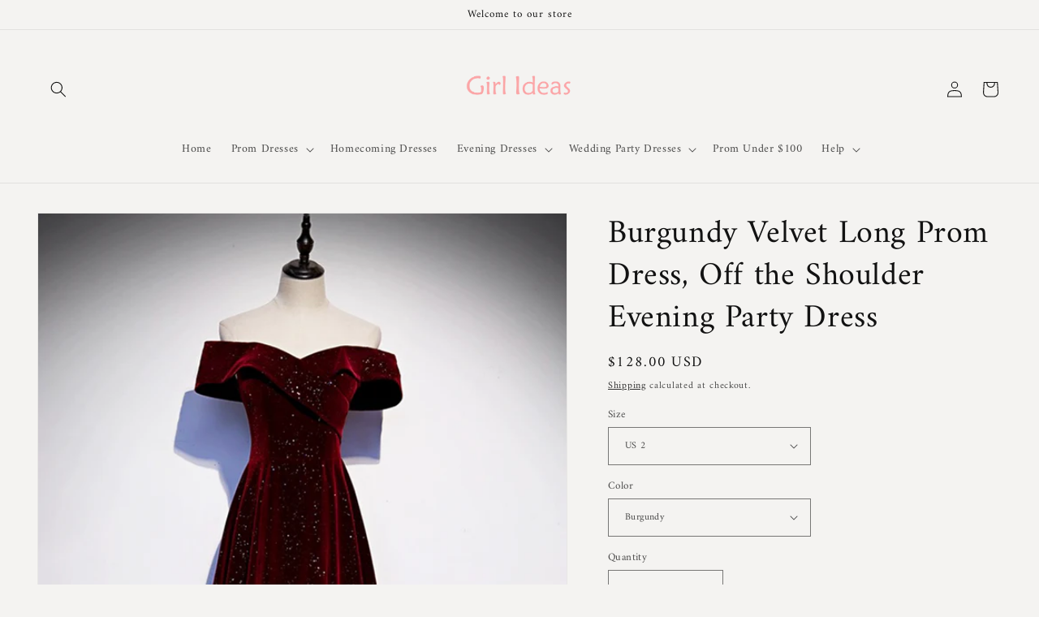

--- FILE ---
content_type: text/html; charset=utf-8
request_url: https://girlideas.com/products/burgundy-velvet-long-prom-dress-off-the-shoulder-evening-party-dress
body_size: 31051
content:
<!doctype html>
<html class="no-js" lang="en">
  <head>
    <meta charset="utf-8">
    <meta http-equiv="X-UA-Compatible" content="IE=edge">
    <meta name="viewport" content="width=device-width,initial-scale=1">
    <meta name="theme-color" content="">
    <link rel="canonical" href="https://girlideas.com/products/burgundy-velvet-long-prom-dress-off-the-shoulder-evening-party-dress">
    <link rel="preconnect" href="https://cdn.shopify.com" crossorigin><link rel="icon" type="image/png" href="//girlideas.com/cdn/shop/files/12.png?crop=center&height=32&v=1671945629&width=32"><link rel="preconnect" href="https://fonts.shopifycdn.com" crossorigin><title>
      Burgundy Velvet Long Prom Dress, Off the Shoulder Evening Party Dress
 &ndash; girlideas</title>

    
      <meta name="description" content="Burgundy Velvet Long Prom Dress, Off the Shoulder Evening Party Dress, Customized service and Rush order are available">
    

    

<meta property="og:site_name" content="girlideas">
<meta property="og:url" content="https://girlideas.com/products/burgundy-velvet-long-prom-dress-off-the-shoulder-evening-party-dress">
<meta property="og:title" content="Burgundy Velvet Long Prom Dress, Off the Shoulder Evening Party Dress">
<meta property="og:type" content="product">
<meta property="og:description" content="Burgundy Velvet Long Prom Dress, Off the Shoulder Evening Party Dress, Customized service and Rush order are available"><meta property="og:image" content="http://girlideas.com/cdn/shop/files/gg01.01.jpg?v=1712926804">
  <meta property="og:image:secure_url" content="https://girlideas.com/cdn/shop/files/gg01.01.jpg?v=1712926804">
  <meta property="og:image:width" content="1100">
  <meta property="og:image:height" content="1650"><meta property="og:price:amount" content="128.00">
  <meta property="og:price:currency" content="USD"><meta name="twitter:card" content="summary_large_image">
<meta name="twitter:title" content="Burgundy Velvet Long Prom Dress, Off the Shoulder Evening Party Dress">
<meta name="twitter:description" content="Burgundy Velvet Long Prom Dress, Off the Shoulder Evening Party Dress, Customized service and Rush order are available">


    <script src="//girlideas.com/cdn/shop/t/15/assets/global.js?v=149496944046504657681669448722" defer="defer"></script>
    <script>window.performance && window.performance.mark && window.performance.mark('shopify.content_for_header.start');</script><meta name="google-site-verification" content="cThrTBAZtsqHxI0H1a3IPrg6y2dtdUU_53nOwBtof5w">
<meta id="shopify-digital-wallet" name="shopify-digital-wallet" content="/20194257/digital_wallets/dialog">
<meta name="shopify-checkout-api-token" content="f718b4c3fa3f7a27156bb92fb7129117">
<meta id="in-context-paypal-metadata" data-shop-id="20194257" data-venmo-supported="true" data-environment="production" data-locale="en_US" data-paypal-v4="true" data-currency="USD">
<link rel="alternate" type="application/json+oembed" href="https://girlideas.com/products/burgundy-velvet-long-prom-dress-off-the-shoulder-evening-party-dress.oembed">
<script async="async" src="/checkouts/internal/preloads.js?locale=en-US"></script>
<script id="shopify-features" type="application/json">{"accessToken":"f718b4c3fa3f7a27156bb92fb7129117","betas":["rich-media-storefront-analytics"],"domain":"girlideas.com","predictiveSearch":true,"shopId":20194257,"locale":"en"}</script>
<script>var Shopify = Shopify || {};
Shopify.shop = "trendty.myshopify.com";
Shopify.locale = "en";
Shopify.currency = {"active":"USD","rate":"1.0"};
Shopify.country = "US";
Shopify.theme = {"name":"Dawn","id":138915807512,"schema_name":"Dawn","schema_version":"7.0.1","theme_store_id":887,"role":"main"};
Shopify.theme.handle = "null";
Shopify.theme.style = {"id":null,"handle":null};
Shopify.cdnHost = "girlideas.com/cdn";
Shopify.routes = Shopify.routes || {};
Shopify.routes.root = "/";</script>
<script type="module">!function(o){(o.Shopify=o.Shopify||{}).modules=!0}(window);</script>
<script>!function(o){function n(){var o=[];function n(){o.push(Array.prototype.slice.apply(arguments))}return n.q=o,n}var t=o.Shopify=o.Shopify||{};t.loadFeatures=n(),t.autoloadFeatures=n()}(window);</script>
<script id="shop-js-analytics" type="application/json">{"pageType":"product"}</script>
<script defer="defer" async type="module" src="//girlideas.com/cdn/shopifycloud/shop-js/modules/v2/client.init-shop-cart-sync_BApSsMSl.en.esm.js"></script>
<script defer="defer" async type="module" src="//girlideas.com/cdn/shopifycloud/shop-js/modules/v2/chunk.common_CBoos6YZ.esm.js"></script>
<script type="module">
  await import("//girlideas.com/cdn/shopifycloud/shop-js/modules/v2/client.init-shop-cart-sync_BApSsMSl.en.esm.js");
await import("//girlideas.com/cdn/shopifycloud/shop-js/modules/v2/chunk.common_CBoos6YZ.esm.js");

  window.Shopify.SignInWithShop?.initShopCartSync?.({"fedCMEnabled":true,"windoidEnabled":true});

</script>
<script>(function() {
  var isLoaded = false;
  function asyncLoad() {
    if (isLoaded) return;
    isLoaded = true;
    var urls = ["https:\/\/www.improvedcontactform.com\/icf.js?shop=trendty.myshopify.com"];
    for (var i = 0; i < urls.length; i++) {
      var s = document.createElement('script');
      s.type = 'text/javascript';
      s.async = true;
      s.src = urls[i];
      var x = document.getElementsByTagName('script')[0];
      x.parentNode.insertBefore(s, x);
    }
  };
  if(window.attachEvent) {
    window.attachEvent('onload', asyncLoad);
  } else {
    window.addEventListener('load', asyncLoad, false);
  }
})();</script>
<script id="__st">var __st={"a":20194257,"offset":-39600,"reqid":"d25f4b93-344a-4397-b1be-dd665941dda9-1768915834","pageurl":"girlideas.com\/products\/burgundy-velvet-long-prom-dress-off-the-shoulder-evening-party-dress","u":"e3576063dcbb","p":"product","rtyp":"product","rid":9096047198488};</script>
<script>window.ShopifyPaypalV4VisibilityTracking = true;</script>
<script id="captcha-bootstrap">!function(){'use strict';const t='contact',e='account',n='new_comment',o=[[t,t],['blogs',n],['comments',n],[t,'customer']],c=[[e,'customer_login'],[e,'guest_login'],[e,'recover_customer_password'],[e,'create_customer']],r=t=>t.map((([t,e])=>`form[action*='/${t}']:not([data-nocaptcha='true']) input[name='form_type'][value='${e}']`)).join(','),a=t=>()=>t?[...document.querySelectorAll(t)].map((t=>t.form)):[];function s(){const t=[...o],e=r(t);return a(e)}const i='password',u='form_key',d=['recaptcha-v3-token','g-recaptcha-response','h-captcha-response',i],f=()=>{try{return window.sessionStorage}catch{return}},m='__shopify_v',_=t=>t.elements[u];function p(t,e,n=!1){try{const o=window.sessionStorage,c=JSON.parse(o.getItem(e)),{data:r}=function(t){const{data:e,action:n}=t;return t[m]||n?{data:e,action:n}:{data:t,action:n}}(c);for(const[e,n]of Object.entries(r))t.elements[e]&&(t.elements[e].value=n);n&&o.removeItem(e)}catch(o){console.error('form repopulation failed',{error:o})}}const l='form_type',E='cptcha';function T(t){t.dataset[E]=!0}const w=window,h=w.document,L='Shopify',v='ce_forms',y='captcha';let A=!1;((t,e)=>{const n=(g='f06e6c50-85a8-45c8-87d0-21a2b65856fe',I='https://cdn.shopify.com/shopifycloud/storefront-forms-hcaptcha/ce_storefront_forms_captcha_hcaptcha.v1.5.2.iife.js',D={infoText:'Protected by hCaptcha',privacyText:'Privacy',termsText:'Terms'},(t,e,n)=>{const o=w[L][v],c=o.bindForm;if(c)return c(t,g,e,D).then(n);var r;o.q.push([[t,g,e,D],n]),r=I,A||(h.body.append(Object.assign(h.createElement('script'),{id:'captcha-provider',async:!0,src:r})),A=!0)});var g,I,D;w[L]=w[L]||{},w[L][v]=w[L][v]||{},w[L][v].q=[],w[L][y]=w[L][y]||{},w[L][y].protect=function(t,e){n(t,void 0,e),T(t)},Object.freeze(w[L][y]),function(t,e,n,w,h,L){const[v,y,A,g]=function(t,e,n){const i=e?o:[],u=t?c:[],d=[...i,...u],f=r(d),m=r(i),_=r(d.filter((([t,e])=>n.includes(e))));return[a(f),a(m),a(_),s()]}(w,h,L),I=t=>{const e=t.target;return e instanceof HTMLFormElement?e:e&&e.form},D=t=>v().includes(t);t.addEventListener('submit',(t=>{const e=I(t);if(!e)return;const n=D(e)&&!e.dataset.hcaptchaBound&&!e.dataset.recaptchaBound,o=_(e),c=g().includes(e)&&(!o||!o.value);(n||c)&&t.preventDefault(),c&&!n&&(function(t){try{if(!f())return;!function(t){const e=f();if(!e)return;const n=_(t);if(!n)return;const o=n.value;o&&e.removeItem(o)}(t);const e=Array.from(Array(32),(()=>Math.random().toString(36)[2])).join('');!function(t,e){_(t)||t.append(Object.assign(document.createElement('input'),{type:'hidden',name:u})),t.elements[u].value=e}(t,e),function(t,e){const n=f();if(!n)return;const o=[...t.querySelectorAll(`input[type='${i}']`)].map((({name:t})=>t)),c=[...d,...o],r={};for(const[a,s]of new FormData(t).entries())c.includes(a)||(r[a]=s);n.setItem(e,JSON.stringify({[m]:1,action:t.action,data:r}))}(t,e)}catch(e){console.error('failed to persist form',e)}}(e),e.submit())}));const S=(t,e)=>{t&&!t.dataset[E]&&(n(t,e.some((e=>e===t))),T(t))};for(const o of['focusin','change'])t.addEventListener(o,(t=>{const e=I(t);D(e)&&S(e,y())}));const B=e.get('form_key'),M=e.get(l),P=B&&M;t.addEventListener('DOMContentLoaded',(()=>{const t=y();if(P)for(const e of t)e.elements[l].value===M&&p(e,B);[...new Set([...A(),...v().filter((t=>'true'===t.dataset.shopifyCaptcha))])].forEach((e=>S(e,t)))}))}(h,new URLSearchParams(w.location.search),n,t,e,['guest_login'])})(!0,!0)}();</script>
<script integrity="sha256-4kQ18oKyAcykRKYeNunJcIwy7WH5gtpwJnB7kiuLZ1E=" data-source-attribution="shopify.loadfeatures" defer="defer" src="//girlideas.com/cdn/shopifycloud/storefront/assets/storefront/load_feature-a0a9edcb.js" crossorigin="anonymous"></script>
<script data-source-attribution="shopify.dynamic_checkout.dynamic.init">var Shopify=Shopify||{};Shopify.PaymentButton=Shopify.PaymentButton||{isStorefrontPortableWallets:!0,init:function(){window.Shopify.PaymentButton.init=function(){};var t=document.createElement("script");t.src="https://girlideas.com/cdn/shopifycloud/portable-wallets/latest/portable-wallets.en.js",t.type="module",document.head.appendChild(t)}};
</script>
<script data-source-attribution="shopify.dynamic_checkout.buyer_consent">
  function portableWalletsHideBuyerConsent(e){var t=document.getElementById("shopify-buyer-consent"),n=document.getElementById("shopify-subscription-policy-button");t&&n&&(t.classList.add("hidden"),t.setAttribute("aria-hidden","true"),n.removeEventListener("click",e))}function portableWalletsShowBuyerConsent(e){var t=document.getElementById("shopify-buyer-consent"),n=document.getElementById("shopify-subscription-policy-button");t&&n&&(t.classList.remove("hidden"),t.removeAttribute("aria-hidden"),n.addEventListener("click",e))}window.Shopify?.PaymentButton&&(window.Shopify.PaymentButton.hideBuyerConsent=portableWalletsHideBuyerConsent,window.Shopify.PaymentButton.showBuyerConsent=portableWalletsShowBuyerConsent);
</script>
<script>
  function portableWalletsCleanup(e){e&&e.src&&console.error("Failed to load portable wallets script "+e.src);var t=document.querySelectorAll("shopify-accelerated-checkout .shopify-payment-button__skeleton, shopify-accelerated-checkout-cart .wallet-cart-button__skeleton"),e=document.getElementById("shopify-buyer-consent");for(let e=0;e<t.length;e++)t[e].remove();e&&e.remove()}function portableWalletsNotLoadedAsModule(e){e instanceof ErrorEvent&&"string"==typeof e.message&&e.message.includes("import.meta")&&"string"==typeof e.filename&&e.filename.includes("portable-wallets")&&(window.removeEventListener("error",portableWalletsNotLoadedAsModule),window.Shopify.PaymentButton.failedToLoad=e,"loading"===document.readyState?document.addEventListener("DOMContentLoaded",window.Shopify.PaymentButton.init):window.Shopify.PaymentButton.init())}window.addEventListener("error",portableWalletsNotLoadedAsModule);
</script>

<script type="module" src="https://girlideas.com/cdn/shopifycloud/portable-wallets/latest/portable-wallets.en.js" onError="portableWalletsCleanup(this)" crossorigin="anonymous"></script>
<script nomodule>
  document.addEventListener("DOMContentLoaded", portableWalletsCleanup);
</script>

<script id='scb4127' type='text/javascript' async='' src='https://girlideas.com/cdn/shopifycloud/privacy-banner/storefront-banner.js'></script><link id="shopify-accelerated-checkout-styles" rel="stylesheet" media="screen" href="https://girlideas.com/cdn/shopifycloud/portable-wallets/latest/accelerated-checkout-backwards-compat.css" crossorigin="anonymous">
<style id="shopify-accelerated-checkout-cart">
        #shopify-buyer-consent {
  margin-top: 1em;
  display: inline-block;
  width: 100%;
}

#shopify-buyer-consent.hidden {
  display: none;
}

#shopify-subscription-policy-button {
  background: none;
  border: none;
  padding: 0;
  text-decoration: underline;
  font-size: inherit;
  cursor: pointer;
}

#shopify-subscription-policy-button::before {
  box-shadow: none;
}

      </style>
<script id="sections-script" data-sections="header,footer" defer="defer" src="//girlideas.com/cdn/shop/t/15/compiled_assets/scripts.js?v=1086"></script>
<script>window.performance && window.performance.mark && window.performance.mark('shopify.content_for_header.end');</script>


    <style data-shopify>
      @font-face {
  font-family: Amiri;
  font-weight: 400;
  font-style: normal;
  font-display: swap;
  src: url("//girlideas.com/cdn/fonts/amiri/amiri_n4.fee8c3379b68ea3b9c7241a63b8a252071faad52.woff2") format("woff2"),
       url("//girlideas.com/cdn/fonts/amiri/amiri_n4.94cde4e18ec8ae53bf8f7240b84e1f76ce23772d.woff") format("woff");
}

      @font-face {
  font-family: Amiri;
  font-weight: 700;
  font-style: normal;
  font-display: swap;
  src: url("//girlideas.com/cdn/fonts/amiri/amiri_n7.18bdf9995a65958ebe1ecc6a8e58369f2e5fde36.woff2") format("woff2"),
       url("//girlideas.com/cdn/fonts/amiri/amiri_n7.4018e09897bebe29690de457ff22ede457913518.woff") format("woff");
}

      @font-face {
  font-family: Amiri;
  font-weight: 400;
  font-style: italic;
  font-display: swap;
  src: url("//girlideas.com/cdn/fonts/amiri/amiri_i4.95beacf234505f7529ea2b9b84305503763d41e2.woff2") format("woff2"),
       url("//girlideas.com/cdn/fonts/amiri/amiri_i4.8d0b215ae13ef2acc52deb9eff6cd2c66724cd2c.woff") format("woff");
}

      @font-face {
  font-family: Amiri;
  font-weight: 700;
  font-style: italic;
  font-display: swap;
  src: url("//girlideas.com/cdn/fonts/amiri/amiri_i7.d86700268b4250b5d5dd87a772497e6709d54e11.woff2") format("woff2"),
       url("//girlideas.com/cdn/fonts/amiri/amiri_i7.cb7296b13edcdeb3c0aa02998d8a90203078f1a1.woff") format("woff");
}

      @font-face {
  font-family: Amiri;
  font-weight: 400;
  font-style: normal;
  font-display: swap;
  src: url("//girlideas.com/cdn/fonts/amiri/amiri_n4.fee8c3379b68ea3b9c7241a63b8a252071faad52.woff2") format("woff2"),
       url("//girlideas.com/cdn/fonts/amiri/amiri_n4.94cde4e18ec8ae53bf8f7240b84e1f76ce23772d.woff") format("woff");
}


      :root {
        --font-body-family: Amiri, serif;
        --font-body-style: normal;
        --font-body-weight: 400;
        --font-body-weight-bold: 700;

        --font-heading-family: Amiri, serif;
        --font-heading-style: normal;
        --font-heading-weight: 400;

        --font-body-scale: 1.0;
        --font-heading-scale: 1.0;

        --color-base-text: 18, 18, 18;
        --color-shadow: 18, 18, 18;
        --color-base-background-1: 244, 243, 241;
        --color-base-background-2: 250, 250, 250;
        --color-base-solid-button-labels: 255, 255, 255;
        --color-base-outline-button-labels: 18, 18, 18;
        --color-base-accent-1: 18, 18, 18;
        --color-base-accent-2: 51, 79, 180;
        --payment-terms-background-color: #f4f3f1;

        --gradient-base-background-1: #f4f3f1;
        --gradient-base-background-2: #fafafa;
        --gradient-base-accent-1: #121212;
        --gradient-base-accent-2: #334fb4;

        --media-padding: px;
        --media-border-opacity: 0.05;
        --media-border-width: 1px;
        --media-radius: 0px;
        --media-shadow-opacity: 0.0;
        --media-shadow-horizontal-offset: 0px;
        --media-shadow-vertical-offset: 4px;
        --media-shadow-blur-radius: 5px;
        --media-shadow-visible: 0;

        --page-width: 140rem;
        --page-width-margin: 0rem;

        --product-card-image-padding: 0.0rem;
        --product-card-corner-radius: 0.0rem;
        --product-card-text-alignment: left;
        --product-card-border-width: 0.0rem;
        --product-card-border-opacity: 0.1;
        --product-card-shadow-opacity: 0.0;
        --product-card-shadow-visible: 0;
        --product-card-shadow-horizontal-offset: 0.0rem;
        --product-card-shadow-vertical-offset: 0.4rem;
        --product-card-shadow-blur-radius: 0.5rem;

        --collection-card-image-padding: 0.0rem;
        --collection-card-corner-radius: 0.0rem;
        --collection-card-text-alignment: left;
        --collection-card-border-width: 0.0rem;
        --collection-card-border-opacity: 0.1;
        --collection-card-shadow-opacity: 0.0;
        --collection-card-shadow-visible: 0;
        --collection-card-shadow-horizontal-offset: 0.0rem;
        --collection-card-shadow-vertical-offset: 0.4rem;
        --collection-card-shadow-blur-radius: 0.5rem;

        --blog-card-image-padding: 0.0rem;
        --blog-card-corner-radius: 0.0rem;
        --blog-card-text-alignment: left;
        --blog-card-border-width: 0.0rem;
        --blog-card-border-opacity: 0.1;
        --blog-card-shadow-opacity: 0.0;
        --blog-card-shadow-visible: 0;
        --blog-card-shadow-horizontal-offset: 0.0rem;
        --blog-card-shadow-vertical-offset: 0.4rem;
        --blog-card-shadow-blur-radius: 0.5rem;

        --badge-corner-radius: 4.0rem;

        --popup-border-width: 1px;
        --popup-border-opacity: 0.1;
        --popup-corner-radius: 0px;
        --popup-shadow-opacity: 0.0;
        --popup-shadow-horizontal-offset: 0px;
        --popup-shadow-vertical-offset: 4px;
        --popup-shadow-blur-radius: 5px;

        --drawer-border-width: 1px;
        --drawer-border-opacity: 0.1;
        --drawer-shadow-opacity: 0.0;
        --drawer-shadow-horizontal-offset: 0px;
        --drawer-shadow-vertical-offset: 4px;
        --drawer-shadow-blur-radius: 5px;

        --spacing-sections-desktop: 0px;
        --spacing-sections-mobile: 0px;

        --grid-desktop-vertical-spacing: 8px;
        --grid-desktop-horizontal-spacing: 8px;
        --grid-mobile-vertical-spacing: 4px;
        --grid-mobile-horizontal-spacing: 4px;

        --text-boxes-border-opacity: 0.1;
        --text-boxes-border-width: 0px;
        --text-boxes-radius: 0px;
        --text-boxes-shadow-opacity: 0.0;
        --text-boxes-shadow-visible: 0;
        --text-boxes-shadow-horizontal-offset: 0px;
        --text-boxes-shadow-vertical-offset: 4px;
        --text-boxes-shadow-blur-radius: 5px;

        --buttons-radius: 0px;
        --buttons-radius-outset: 0px;
        --buttons-border-width: 1px;
        --buttons-border-opacity: 1.0;
        --buttons-shadow-opacity: 0.0;
        --buttons-shadow-visible: 0;
        --buttons-shadow-horizontal-offset: 0px;
        --buttons-shadow-vertical-offset: 4px;
        --buttons-shadow-blur-radius: 5px;
        --buttons-border-offset: 0px;

        --inputs-radius: 0px;
        --inputs-border-width: 1px;
        --inputs-border-opacity: 0.55;
        --inputs-shadow-opacity: 0.0;
        --inputs-shadow-horizontal-offset: 0px;
        --inputs-margin-offset: 0px;
        --inputs-shadow-vertical-offset: 4px;
        --inputs-shadow-blur-radius: 5px;
        --inputs-radius-outset: 0px;

        --variant-pills-radius: 40px;
        --variant-pills-border-width: 1px;
        --variant-pills-border-opacity: 0.55;
        --variant-pills-shadow-opacity: 0.0;
        --variant-pills-shadow-horizontal-offset: 0px;
        --variant-pills-shadow-vertical-offset: 4px;
        --variant-pills-shadow-blur-radius: 5px;
      }

      *,
      *::before,
      *::after {
        box-sizing: inherit;
      }

      html {
        box-sizing: border-box;
        font-size: calc(var(--font-body-scale) * 62.5%);
        height: 100%;
      }

      body {
        display: grid;
        grid-template-rows: auto auto 1fr auto;
        grid-template-columns: 100%;
        min-height: 100%;
        margin: 0;
        font-size: 1.5rem;
        letter-spacing: 0.06rem;
        line-height: calc(1 + 0.8 / var(--font-body-scale));
        font-family: var(--font-body-family);
        font-style: var(--font-body-style);
        font-weight: var(--font-body-weight);
      }

      @media screen and (min-width: 750px) {
        body {
          font-size: 1.6rem;
        }
      }
    </style>

    <link href="//girlideas.com/cdn/shop/t/15/assets/base.css?v=88290808517547527771669448723" rel="stylesheet" type="text/css" media="all" />
<link rel="preload" as="font" href="//girlideas.com/cdn/fonts/amiri/amiri_n4.fee8c3379b68ea3b9c7241a63b8a252071faad52.woff2" type="font/woff2" crossorigin><link rel="preload" as="font" href="//girlideas.com/cdn/fonts/amiri/amiri_n4.fee8c3379b68ea3b9c7241a63b8a252071faad52.woff2" type="font/woff2" crossorigin><link rel="stylesheet" href="//girlideas.com/cdn/shop/t/15/assets/component-predictive-search.css?v=83512081251802922551669448722" media="print" onload="this.media='all'"><script>document.documentElement.className = document.documentElement.className.replace('no-js', 'js');
    if (Shopify.designMode) {
      document.documentElement.classList.add('shopify-design-mode');
    }
    </script>
  <link href="https://monorail-edge.shopifysvc.com" rel="dns-prefetch">
<script>(function(){if ("sendBeacon" in navigator && "performance" in window) {try {var session_token_from_headers = performance.getEntriesByType('navigation')[0].serverTiming.find(x => x.name == '_s').description;} catch {var session_token_from_headers = undefined;}var session_cookie_matches = document.cookie.match(/_shopify_s=([^;]*)/);var session_token_from_cookie = session_cookie_matches && session_cookie_matches.length === 2 ? session_cookie_matches[1] : "";var session_token = session_token_from_headers || session_token_from_cookie || "";function handle_abandonment_event(e) {var entries = performance.getEntries().filter(function(entry) {return /monorail-edge.shopifysvc.com/.test(entry.name);});if (!window.abandonment_tracked && entries.length === 0) {window.abandonment_tracked = true;var currentMs = Date.now();var navigation_start = performance.timing.navigationStart;var payload = {shop_id: 20194257,url: window.location.href,navigation_start,duration: currentMs - navigation_start,session_token,page_type: "product"};window.navigator.sendBeacon("https://monorail-edge.shopifysvc.com/v1/produce", JSON.stringify({schema_id: "online_store_buyer_site_abandonment/1.1",payload: payload,metadata: {event_created_at_ms: currentMs,event_sent_at_ms: currentMs}}));}}window.addEventListener('pagehide', handle_abandonment_event);}}());</script>
<script id="web-pixels-manager-setup">(function e(e,d,r,n,o){if(void 0===o&&(o={}),!Boolean(null===(a=null===(i=window.Shopify)||void 0===i?void 0:i.analytics)||void 0===a?void 0:a.replayQueue)){var i,a;window.Shopify=window.Shopify||{};var t=window.Shopify;t.analytics=t.analytics||{};var s=t.analytics;s.replayQueue=[],s.publish=function(e,d,r){return s.replayQueue.push([e,d,r]),!0};try{self.performance.mark("wpm:start")}catch(e){}var l=function(){var e={modern:/Edge?\/(1{2}[4-9]|1[2-9]\d|[2-9]\d{2}|\d{4,})\.\d+(\.\d+|)|Firefox\/(1{2}[4-9]|1[2-9]\d|[2-9]\d{2}|\d{4,})\.\d+(\.\d+|)|Chrom(ium|e)\/(9{2}|\d{3,})\.\d+(\.\d+|)|(Maci|X1{2}).+ Version\/(15\.\d+|(1[6-9]|[2-9]\d|\d{3,})\.\d+)([,.]\d+|)( \(\w+\)|)( Mobile\/\w+|) Safari\/|Chrome.+OPR\/(9{2}|\d{3,})\.\d+\.\d+|(CPU[ +]OS|iPhone[ +]OS|CPU[ +]iPhone|CPU IPhone OS|CPU iPad OS)[ +]+(15[._]\d+|(1[6-9]|[2-9]\d|\d{3,})[._]\d+)([._]\d+|)|Android:?[ /-](13[3-9]|1[4-9]\d|[2-9]\d{2}|\d{4,})(\.\d+|)(\.\d+|)|Android.+Firefox\/(13[5-9]|1[4-9]\d|[2-9]\d{2}|\d{4,})\.\d+(\.\d+|)|Android.+Chrom(ium|e)\/(13[3-9]|1[4-9]\d|[2-9]\d{2}|\d{4,})\.\d+(\.\d+|)|SamsungBrowser\/([2-9]\d|\d{3,})\.\d+/,legacy:/Edge?\/(1[6-9]|[2-9]\d|\d{3,})\.\d+(\.\d+|)|Firefox\/(5[4-9]|[6-9]\d|\d{3,})\.\d+(\.\d+|)|Chrom(ium|e)\/(5[1-9]|[6-9]\d|\d{3,})\.\d+(\.\d+|)([\d.]+$|.*Safari\/(?![\d.]+ Edge\/[\d.]+$))|(Maci|X1{2}).+ Version\/(10\.\d+|(1[1-9]|[2-9]\d|\d{3,})\.\d+)([,.]\d+|)( \(\w+\)|)( Mobile\/\w+|) Safari\/|Chrome.+OPR\/(3[89]|[4-9]\d|\d{3,})\.\d+\.\d+|(CPU[ +]OS|iPhone[ +]OS|CPU[ +]iPhone|CPU IPhone OS|CPU iPad OS)[ +]+(10[._]\d+|(1[1-9]|[2-9]\d|\d{3,})[._]\d+)([._]\d+|)|Android:?[ /-](13[3-9]|1[4-9]\d|[2-9]\d{2}|\d{4,})(\.\d+|)(\.\d+|)|Mobile Safari.+OPR\/([89]\d|\d{3,})\.\d+\.\d+|Android.+Firefox\/(13[5-9]|1[4-9]\d|[2-9]\d{2}|\d{4,})\.\d+(\.\d+|)|Android.+Chrom(ium|e)\/(13[3-9]|1[4-9]\d|[2-9]\d{2}|\d{4,})\.\d+(\.\d+|)|Android.+(UC? ?Browser|UCWEB|U3)[ /]?(15\.([5-9]|\d{2,})|(1[6-9]|[2-9]\d|\d{3,})\.\d+)\.\d+|SamsungBrowser\/(5\.\d+|([6-9]|\d{2,})\.\d+)|Android.+MQ{2}Browser\/(14(\.(9|\d{2,})|)|(1[5-9]|[2-9]\d|\d{3,})(\.\d+|))(\.\d+|)|K[Aa][Ii]OS\/(3\.\d+|([4-9]|\d{2,})\.\d+)(\.\d+|)/},d=e.modern,r=e.legacy,n=navigator.userAgent;return n.match(d)?"modern":n.match(r)?"legacy":"unknown"}(),u="modern"===l?"modern":"legacy",c=(null!=n?n:{modern:"",legacy:""})[u],f=function(e){return[e.baseUrl,"/wpm","/b",e.hashVersion,"modern"===e.buildTarget?"m":"l",".js"].join("")}({baseUrl:d,hashVersion:r,buildTarget:u}),m=function(e){var d=e.version,r=e.bundleTarget,n=e.surface,o=e.pageUrl,i=e.monorailEndpoint;return{emit:function(e){var a=e.status,t=e.errorMsg,s=(new Date).getTime(),l=JSON.stringify({metadata:{event_sent_at_ms:s},events:[{schema_id:"web_pixels_manager_load/3.1",payload:{version:d,bundle_target:r,page_url:o,status:a,surface:n,error_msg:t},metadata:{event_created_at_ms:s}}]});if(!i)return console&&console.warn&&console.warn("[Web Pixels Manager] No Monorail endpoint provided, skipping logging."),!1;try{return self.navigator.sendBeacon.bind(self.navigator)(i,l)}catch(e){}var u=new XMLHttpRequest;try{return u.open("POST",i,!0),u.setRequestHeader("Content-Type","text/plain"),u.send(l),!0}catch(e){return console&&console.warn&&console.warn("[Web Pixels Manager] Got an unhandled error while logging to Monorail."),!1}}}}({version:r,bundleTarget:l,surface:e.surface,pageUrl:self.location.href,monorailEndpoint:e.monorailEndpoint});try{o.browserTarget=l,function(e){var d=e.src,r=e.async,n=void 0===r||r,o=e.onload,i=e.onerror,a=e.sri,t=e.scriptDataAttributes,s=void 0===t?{}:t,l=document.createElement("script"),u=document.querySelector("head"),c=document.querySelector("body");if(l.async=n,l.src=d,a&&(l.integrity=a,l.crossOrigin="anonymous"),s)for(var f in s)if(Object.prototype.hasOwnProperty.call(s,f))try{l.dataset[f]=s[f]}catch(e){}if(o&&l.addEventListener("load",o),i&&l.addEventListener("error",i),u)u.appendChild(l);else{if(!c)throw new Error("Did not find a head or body element to append the script");c.appendChild(l)}}({src:f,async:!0,onload:function(){if(!function(){var e,d;return Boolean(null===(d=null===(e=window.Shopify)||void 0===e?void 0:e.analytics)||void 0===d?void 0:d.initialized)}()){var d=window.webPixelsManager.init(e)||void 0;if(d){var r=window.Shopify.analytics;r.replayQueue.forEach((function(e){var r=e[0],n=e[1],o=e[2];d.publishCustomEvent(r,n,o)})),r.replayQueue=[],r.publish=d.publishCustomEvent,r.visitor=d.visitor,r.initialized=!0}}},onerror:function(){return m.emit({status:"failed",errorMsg:"".concat(f," has failed to load")})},sri:function(e){var d=/^sha384-[A-Za-z0-9+/=]+$/;return"string"==typeof e&&d.test(e)}(c)?c:"",scriptDataAttributes:o}),m.emit({status:"loading"})}catch(e){m.emit({status:"failed",errorMsg:(null==e?void 0:e.message)||"Unknown error"})}}})({shopId: 20194257,storefrontBaseUrl: "https://girlideas.com",extensionsBaseUrl: "https://extensions.shopifycdn.com/cdn/shopifycloud/web-pixels-manager",monorailEndpoint: "https://monorail-edge.shopifysvc.com/unstable/produce_batch",surface: "storefront-renderer",enabledBetaFlags: ["2dca8a86"],webPixelsConfigList: [{"id":"868024600","configuration":"{\"config\":\"{\\\"pixel_id\\\":\\\"GT-55XZ7JG\\\",\\\"target_country\\\":\\\"US\\\",\\\"gtag_events\\\":[{\\\"type\\\":\\\"purchase\\\",\\\"action_label\\\":\\\"MC-6FHH1WNH0M\\\"},{\\\"type\\\":\\\"page_view\\\",\\\"action_label\\\":\\\"MC-6FHH1WNH0M\\\"},{\\\"type\\\":\\\"view_item\\\",\\\"action_label\\\":\\\"MC-6FHH1WNH0M\\\"}],\\\"enable_monitoring_mode\\\":false}\"}","eventPayloadVersion":"v1","runtimeContext":"OPEN","scriptVersion":"b2a88bafab3e21179ed38636efcd8a93","type":"APP","apiClientId":1780363,"privacyPurposes":[],"dataSharingAdjustments":{"protectedCustomerApprovalScopes":["read_customer_address","read_customer_email","read_customer_name","read_customer_personal_data","read_customer_phone"]}},{"id":"173343000","configuration":"{\"tagID\":\"2614009242292\"}","eventPayloadVersion":"v1","runtimeContext":"STRICT","scriptVersion":"18031546ee651571ed29edbe71a3550b","type":"APP","apiClientId":3009811,"privacyPurposes":["ANALYTICS","MARKETING","SALE_OF_DATA"],"dataSharingAdjustments":{"protectedCustomerApprovalScopes":["read_customer_address","read_customer_email","read_customer_name","read_customer_personal_data","read_customer_phone"]}},{"id":"shopify-app-pixel","configuration":"{}","eventPayloadVersion":"v1","runtimeContext":"STRICT","scriptVersion":"0450","apiClientId":"shopify-pixel","type":"APP","privacyPurposes":["ANALYTICS","MARKETING"]},{"id":"shopify-custom-pixel","eventPayloadVersion":"v1","runtimeContext":"LAX","scriptVersion":"0450","apiClientId":"shopify-pixel","type":"CUSTOM","privacyPurposes":["ANALYTICS","MARKETING"]}],isMerchantRequest: false,initData: {"shop":{"name":"girlideas","paymentSettings":{"currencyCode":"USD"},"myshopifyDomain":"trendty.myshopify.com","countryCode":"US","storefrontUrl":"https:\/\/girlideas.com"},"customer":null,"cart":null,"checkout":null,"productVariants":[{"price":{"amount":128.0,"currencyCode":"USD"},"product":{"title":"Burgundy Velvet Long Prom Dress, Off the Shoulder Evening Party Dress","vendor":"girlideas.com","id":"9096047198488","untranslatedTitle":"Burgundy Velvet Long Prom Dress, Off the Shoulder Evening Party Dress","url":"\/products\/burgundy-velvet-long-prom-dress-off-the-shoulder-evening-party-dress","type":"burgundy prom dress"},"id":"48155049722136","image":{"src":"\/\/girlideas.com\/cdn\/shop\/files\/gg01.01.jpg?v=1712926804"},"sku":"","title":"US 2 \/ Burgundy","untranslatedTitle":"US 2 \/ Burgundy"},{"price":{"amount":128.0,"currencyCode":"USD"},"product":{"title":"Burgundy Velvet Long Prom Dress, Off the Shoulder Evening Party Dress","vendor":"girlideas.com","id":"9096047198488","untranslatedTitle":"Burgundy Velvet Long Prom Dress, Off the Shoulder Evening Party Dress","url":"\/products\/burgundy-velvet-long-prom-dress-off-the-shoulder-evening-party-dress","type":"burgundy prom dress"},"id":"48155049754904","image":{"src":"\/\/girlideas.com\/cdn\/shop\/files\/gg01.01.jpg?v=1712926804"},"sku":"","title":"US 2 \/ Custom Color","untranslatedTitle":"US 2 \/ Custom Color"},{"price":{"amount":128.0,"currencyCode":"USD"},"product":{"title":"Burgundy Velvet Long Prom Dress, Off the Shoulder Evening Party Dress","vendor":"girlideas.com","id":"9096047198488","untranslatedTitle":"Burgundy Velvet Long Prom Dress, Off the Shoulder Evening Party Dress","url":"\/products\/burgundy-velvet-long-prom-dress-off-the-shoulder-evening-party-dress","type":"burgundy prom dress"},"id":"48155049787672","image":{"src":"\/\/girlideas.com\/cdn\/shop\/files\/gg01.01.jpg?v=1712926804"},"sku":"","title":"US 4 \/ Burgundy","untranslatedTitle":"US 4 \/ Burgundy"},{"price":{"amount":128.0,"currencyCode":"USD"},"product":{"title":"Burgundy Velvet Long Prom Dress, Off the Shoulder Evening Party Dress","vendor":"girlideas.com","id":"9096047198488","untranslatedTitle":"Burgundy Velvet Long Prom Dress, Off the Shoulder Evening Party Dress","url":"\/products\/burgundy-velvet-long-prom-dress-off-the-shoulder-evening-party-dress","type":"burgundy prom dress"},"id":"48155049820440","image":{"src":"\/\/girlideas.com\/cdn\/shop\/files\/gg01.01.jpg?v=1712926804"},"sku":"","title":"US 4 \/ Custom Color","untranslatedTitle":"US 4 \/ Custom Color"},{"price":{"amount":128.0,"currencyCode":"USD"},"product":{"title":"Burgundy Velvet Long Prom Dress, Off the Shoulder Evening Party Dress","vendor":"girlideas.com","id":"9096047198488","untranslatedTitle":"Burgundy Velvet Long Prom Dress, Off the Shoulder Evening Party Dress","url":"\/products\/burgundy-velvet-long-prom-dress-off-the-shoulder-evening-party-dress","type":"burgundy prom dress"},"id":"48155049853208","image":{"src":"\/\/girlideas.com\/cdn\/shop\/files\/gg01.01.jpg?v=1712926804"},"sku":"","title":"US 6 \/ Burgundy","untranslatedTitle":"US 6 \/ Burgundy"},{"price":{"amount":128.0,"currencyCode":"USD"},"product":{"title":"Burgundy Velvet Long Prom Dress, Off the Shoulder Evening Party Dress","vendor":"girlideas.com","id":"9096047198488","untranslatedTitle":"Burgundy Velvet Long Prom Dress, Off the Shoulder Evening Party Dress","url":"\/products\/burgundy-velvet-long-prom-dress-off-the-shoulder-evening-party-dress","type":"burgundy prom dress"},"id":"48155049885976","image":{"src":"\/\/girlideas.com\/cdn\/shop\/files\/gg01.01.jpg?v=1712926804"},"sku":"","title":"US 6 \/ Custom Color","untranslatedTitle":"US 6 \/ Custom Color"},{"price":{"amount":128.0,"currencyCode":"USD"},"product":{"title":"Burgundy Velvet Long Prom Dress, Off the Shoulder Evening Party Dress","vendor":"girlideas.com","id":"9096047198488","untranslatedTitle":"Burgundy Velvet Long Prom Dress, Off the Shoulder Evening Party Dress","url":"\/products\/burgundy-velvet-long-prom-dress-off-the-shoulder-evening-party-dress","type":"burgundy prom dress"},"id":"48155049918744","image":{"src":"\/\/girlideas.com\/cdn\/shop\/files\/gg01.01.jpg?v=1712926804"},"sku":"","title":"US 8 \/ Burgundy","untranslatedTitle":"US 8 \/ Burgundy"},{"price":{"amount":128.0,"currencyCode":"USD"},"product":{"title":"Burgundy Velvet Long Prom Dress, Off the Shoulder Evening Party Dress","vendor":"girlideas.com","id":"9096047198488","untranslatedTitle":"Burgundy Velvet Long Prom Dress, Off the Shoulder Evening Party Dress","url":"\/products\/burgundy-velvet-long-prom-dress-off-the-shoulder-evening-party-dress","type":"burgundy prom dress"},"id":"48155049951512","image":{"src":"\/\/girlideas.com\/cdn\/shop\/files\/gg01.01.jpg?v=1712926804"},"sku":"","title":"US 8 \/ Custom Color","untranslatedTitle":"US 8 \/ Custom Color"},{"price":{"amount":128.0,"currencyCode":"USD"},"product":{"title":"Burgundy Velvet Long Prom Dress, Off the Shoulder Evening Party Dress","vendor":"girlideas.com","id":"9096047198488","untranslatedTitle":"Burgundy Velvet Long Prom Dress, Off the Shoulder Evening Party Dress","url":"\/products\/burgundy-velvet-long-prom-dress-off-the-shoulder-evening-party-dress","type":"burgundy prom dress"},"id":"48155049984280","image":{"src":"\/\/girlideas.com\/cdn\/shop\/files\/gg01.01.jpg?v=1712926804"},"sku":"","title":"US 10 \/ Burgundy","untranslatedTitle":"US 10 \/ Burgundy"},{"price":{"amount":128.0,"currencyCode":"USD"},"product":{"title":"Burgundy Velvet Long Prom Dress, Off the Shoulder Evening Party Dress","vendor":"girlideas.com","id":"9096047198488","untranslatedTitle":"Burgundy Velvet Long Prom Dress, Off the Shoulder Evening Party Dress","url":"\/products\/burgundy-velvet-long-prom-dress-off-the-shoulder-evening-party-dress","type":"burgundy prom dress"},"id":"48155050017048","image":{"src":"\/\/girlideas.com\/cdn\/shop\/files\/gg01.01.jpg?v=1712926804"},"sku":"","title":"US 10 \/ Custom Color","untranslatedTitle":"US 10 \/ Custom Color"},{"price":{"amount":128.0,"currencyCode":"USD"},"product":{"title":"Burgundy Velvet Long Prom Dress, Off the Shoulder Evening Party Dress","vendor":"girlideas.com","id":"9096047198488","untranslatedTitle":"Burgundy Velvet Long Prom Dress, Off the Shoulder Evening Party Dress","url":"\/products\/burgundy-velvet-long-prom-dress-off-the-shoulder-evening-party-dress","type":"burgundy prom dress"},"id":"48155050049816","image":{"src":"\/\/girlideas.com\/cdn\/shop\/files\/gg01.01.jpg?v=1712926804"},"sku":"","title":"US 12 \/ Burgundy","untranslatedTitle":"US 12 \/ Burgundy"},{"price":{"amount":128.0,"currencyCode":"USD"},"product":{"title":"Burgundy Velvet Long Prom Dress, Off the Shoulder Evening Party Dress","vendor":"girlideas.com","id":"9096047198488","untranslatedTitle":"Burgundy Velvet Long Prom Dress, Off the Shoulder Evening Party Dress","url":"\/products\/burgundy-velvet-long-prom-dress-off-the-shoulder-evening-party-dress","type":"burgundy prom dress"},"id":"48155050082584","image":{"src":"\/\/girlideas.com\/cdn\/shop\/files\/gg01.01.jpg?v=1712926804"},"sku":"","title":"US 12 \/ Custom Color","untranslatedTitle":"US 12 \/ Custom Color"},{"price":{"amount":128.0,"currencyCode":"USD"},"product":{"title":"Burgundy Velvet Long Prom Dress, Off the Shoulder Evening Party Dress","vendor":"girlideas.com","id":"9096047198488","untranslatedTitle":"Burgundy Velvet Long Prom Dress, Off the Shoulder Evening Party Dress","url":"\/products\/burgundy-velvet-long-prom-dress-off-the-shoulder-evening-party-dress","type":"burgundy prom dress"},"id":"48155050115352","image":{"src":"\/\/girlideas.com\/cdn\/shop\/files\/gg01.01.jpg?v=1712926804"},"sku":"","title":"US 14 \/ Burgundy","untranslatedTitle":"US 14 \/ Burgundy"},{"price":{"amount":128.0,"currencyCode":"USD"},"product":{"title":"Burgundy Velvet Long Prom Dress, Off the Shoulder Evening Party Dress","vendor":"girlideas.com","id":"9096047198488","untranslatedTitle":"Burgundy Velvet Long Prom Dress, Off the Shoulder Evening Party Dress","url":"\/products\/burgundy-velvet-long-prom-dress-off-the-shoulder-evening-party-dress","type":"burgundy prom dress"},"id":"48155050148120","image":{"src":"\/\/girlideas.com\/cdn\/shop\/files\/gg01.01.jpg?v=1712926804"},"sku":"","title":"US 14 \/ Custom Color","untranslatedTitle":"US 14 \/ Custom Color"},{"price":{"amount":128.0,"currencyCode":"USD"},"product":{"title":"Burgundy Velvet Long Prom Dress, Off the Shoulder Evening Party Dress","vendor":"girlideas.com","id":"9096047198488","untranslatedTitle":"Burgundy Velvet Long Prom Dress, Off the Shoulder Evening Party Dress","url":"\/products\/burgundy-velvet-long-prom-dress-off-the-shoulder-evening-party-dress","type":"burgundy prom dress"},"id":"48155050180888","image":{"src":"\/\/girlideas.com\/cdn\/shop\/files\/gg01.01.jpg?v=1712926804"},"sku":"","title":"US 16 \/ Burgundy","untranslatedTitle":"US 16 \/ Burgundy"},{"price":{"amount":128.0,"currencyCode":"USD"},"product":{"title":"Burgundy Velvet Long Prom Dress, Off the Shoulder Evening Party Dress","vendor":"girlideas.com","id":"9096047198488","untranslatedTitle":"Burgundy Velvet Long Prom Dress, Off the Shoulder Evening Party Dress","url":"\/products\/burgundy-velvet-long-prom-dress-off-the-shoulder-evening-party-dress","type":"burgundy prom dress"},"id":"48155050213656","image":{"src":"\/\/girlideas.com\/cdn\/shop\/files\/gg01.01.jpg?v=1712926804"},"sku":"","title":"US 16 \/ Custom Color","untranslatedTitle":"US 16 \/ Custom Color"},{"price":{"amount":128.0,"currencyCode":"USD"},"product":{"title":"Burgundy Velvet Long Prom Dress, Off the Shoulder Evening Party Dress","vendor":"girlideas.com","id":"9096047198488","untranslatedTitle":"Burgundy Velvet Long Prom Dress, Off the Shoulder Evening Party Dress","url":"\/products\/burgundy-velvet-long-prom-dress-off-the-shoulder-evening-party-dress","type":"burgundy prom dress"},"id":"48155050246424","image":{"src":"\/\/girlideas.com\/cdn\/shop\/files\/gg01.01.jpg?v=1712926804"},"sku":"","title":"Custom Size \/ Burgundy","untranslatedTitle":"Custom Size \/ Burgundy"},{"price":{"amount":128.0,"currencyCode":"USD"},"product":{"title":"Burgundy Velvet Long Prom Dress, Off the Shoulder Evening Party Dress","vendor":"girlideas.com","id":"9096047198488","untranslatedTitle":"Burgundy Velvet Long Prom Dress, Off the Shoulder Evening Party Dress","url":"\/products\/burgundy-velvet-long-prom-dress-off-the-shoulder-evening-party-dress","type":"burgundy prom dress"},"id":"48155050279192","image":{"src":"\/\/girlideas.com\/cdn\/shop\/files\/gg01.01.jpg?v=1712926804"},"sku":"","title":"Custom Size \/ Custom Color","untranslatedTitle":"Custom Size \/ Custom Color"}],"purchasingCompany":null},},"https://girlideas.com/cdn","fcfee988w5aeb613cpc8e4bc33m6693e112",{"modern":"","legacy":""},{"shopId":"20194257","storefrontBaseUrl":"https:\/\/girlideas.com","extensionBaseUrl":"https:\/\/extensions.shopifycdn.com\/cdn\/shopifycloud\/web-pixels-manager","surface":"storefront-renderer","enabledBetaFlags":"[\"2dca8a86\"]","isMerchantRequest":"false","hashVersion":"fcfee988w5aeb613cpc8e4bc33m6693e112","publish":"custom","events":"[[\"page_viewed\",{}],[\"product_viewed\",{\"productVariant\":{\"price\":{\"amount\":128.0,\"currencyCode\":\"USD\"},\"product\":{\"title\":\"Burgundy Velvet Long Prom Dress, Off the Shoulder Evening Party Dress\",\"vendor\":\"girlideas.com\",\"id\":\"9096047198488\",\"untranslatedTitle\":\"Burgundy Velvet Long Prom Dress, Off the Shoulder Evening Party Dress\",\"url\":\"\/products\/burgundy-velvet-long-prom-dress-off-the-shoulder-evening-party-dress\",\"type\":\"burgundy prom dress\"},\"id\":\"48155049722136\",\"image\":{\"src\":\"\/\/girlideas.com\/cdn\/shop\/files\/gg01.01.jpg?v=1712926804\"},\"sku\":\"\",\"title\":\"US 2 \/ Burgundy\",\"untranslatedTitle\":\"US 2 \/ Burgundy\"}}]]"});</script><script>
  window.ShopifyAnalytics = window.ShopifyAnalytics || {};
  window.ShopifyAnalytics.meta = window.ShopifyAnalytics.meta || {};
  window.ShopifyAnalytics.meta.currency = 'USD';
  var meta = {"product":{"id":9096047198488,"gid":"gid:\/\/shopify\/Product\/9096047198488","vendor":"girlideas.com","type":"burgundy prom dress","handle":"burgundy-velvet-long-prom-dress-off-the-shoulder-evening-party-dress","variants":[{"id":48155049722136,"price":12800,"name":"Burgundy Velvet Long Prom Dress, Off the Shoulder Evening Party Dress - US 2 \/ Burgundy","public_title":"US 2 \/ Burgundy","sku":""},{"id":48155049754904,"price":12800,"name":"Burgundy Velvet Long Prom Dress, Off the Shoulder Evening Party Dress - US 2 \/ Custom Color","public_title":"US 2 \/ Custom Color","sku":""},{"id":48155049787672,"price":12800,"name":"Burgundy Velvet Long Prom Dress, Off the Shoulder Evening Party Dress - US 4 \/ Burgundy","public_title":"US 4 \/ Burgundy","sku":""},{"id":48155049820440,"price":12800,"name":"Burgundy Velvet Long Prom Dress, Off the Shoulder Evening Party Dress - US 4 \/ Custom Color","public_title":"US 4 \/ Custom Color","sku":""},{"id":48155049853208,"price":12800,"name":"Burgundy Velvet Long Prom Dress, Off the Shoulder Evening Party Dress - US 6 \/ Burgundy","public_title":"US 6 \/ Burgundy","sku":""},{"id":48155049885976,"price":12800,"name":"Burgundy Velvet Long Prom Dress, Off the Shoulder Evening Party Dress - US 6 \/ Custom Color","public_title":"US 6 \/ Custom Color","sku":""},{"id":48155049918744,"price":12800,"name":"Burgundy Velvet Long Prom Dress, Off the Shoulder Evening Party Dress - US 8 \/ Burgundy","public_title":"US 8 \/ Burgundy","sku":""},{"id":48155049951512,"price":12800,"name":"Burgundy Velvet Long Prom Dress, Off the Shoulder Evening Party Dress - US 8 \/ Custom Color","public_title":"US 8 \/ Custom Color","sku":""},{"id":48155049984280,"price":12800,"name":"Burgundy Velvet Long Prom Dress, Off the Shoulder Evening Party Dress - US 10 \/ Burgundy","public_title":"US 10 \/ Burgundy","sku":""},{"id":48155050017048,"price":12800,"name":"Burgundy Velvet Long Prom Dress, Off the Shoulder Evening Party Dress - US 10 \/ Custom Color","public_title":"US 10 \/ Custom Color","sku":""},{"id":48155050049816,"price":12800,"name":"Burgundy Velvet Long Prom Dress, Off the Shoulder Evening Party Dress - US 12 \/ Burgundy","public_title":"US 12 \/ Burgundy","sku":""},{"id":48155050082584,"price":12800,"name":"Burgundy Velvet Long Prom Dress, Off the Shoulder Evening Party Dress - US 12 \/ Custom Color","public_title":"US 12 \/ Custom Color","sku":""},{"id":48155050115352,"price":12800,"name":"Burgundy Velvet Long Prom Dress, Off the Shoulder Evening Party Dress - US 14 \/ Burgundy","public_title":"US 14 \/ Burgundy","sku":""},{"id":48155050148120,"price":12800,"name":"Burgundy Velvet Long Prom Dress, Off the Shoulder Evening Party Dress - US 14 \/ Custom Color","public_title":"US 14 \/ Custom Color","sku":""},{"id":48155050180888,"price":12800,"name":"Burgundy Velvet Long Prom Dress, Off the Shoulder Evening Party Dress - US 16 \/ Burgundy","public_title":"US 16 \/ Burgundy","sku":""},{"id":48155050213656,"price":12800,"name":"Burgundy Velvet Long Prom Dress, Off the Shoulder Evening Party Dress - US 16 \/ Custom Color","public_title":"US 16 \/ Custom Color","sku":""},{"id":48155050246424,"price":12800,"name":"Burgundy Velvet Long Prom Dress, Off the Shoulder Evening Party Dress - Custom Size \/ Burgundy","public_title":"Custom Size \/ Burgundy","sku":""},{"id":48155050279192,"price":12800,"name":"Burgundy Velvet Long Prom Dress, Off the Shoulder Evening Party Dress - Custom Size \/ Custom Color","public_title":"Custom Size \/ Custom Color","sku":""}],"remote":false},"page":{"pageType":"product","resourceType":"product","resourceId":9096047198488,"requestId":"d25f4b93-344a-4397-b1be-dd665941dda9-1768915834"}};
  for (var attr in meta) {
    window.ShopifyAnalytics.meta[attr] = meta[attr];
  }
</script>
<script class="analytics">
  (function () {
    var customDocumentWrite = function(content) {
      var jquery = null;

      if (window.jQuery) {
        jquery = window.jQuery;
      } else if (window.Checkout && window.Checkout.$) {
        jquery = window.Checkout.$;
      }

      if (jquery) {
        jquery('body').append(content);
      }
    };

    var hasLoggedConversion = function(token) {
      if (token) {
        return document.cookie.indexOf('loggedConversion=' + token) !== -1;
      }
      return false;
    }

    var setCookieIfConversion = function(token) {
      if (token) {
        var twoMonthsFromNow = new Date(Date.now());
        twoMonthsFromNow.setMonth(twoMonthsFromNow.getMonth() + 2);

        document.cookie = 'loggedConversion=' + token + '; expires=' + twoMonthsFromNow;
      }
    }

    var trekkie = window.ShopifyAnalytics.lib = window.trekkie = window.trekkie || [];
    if (trekkie.integrations) {
      return;
    }
    trekkie.methods = [
      'identify',
      'page',
      'ready',
      'track',
      'trackForm',
      'trackLink'
    ];
    trekkie.factory = function(method) {
      return function() {
        var args = Array.prototype.slice.call(arguments);
        args.unshift(method);
        trekkie.push(args);
        return trekkie;
      };
    };
    for (var i = 0; i < trekkie.methods.length; i++) {
      var key = trekkie.methods[i];
      trekkie[key] = trekkie.factory(key);
    }
    trekkie.load = function(config) {
      trekkie.config = config || {};
      trekkie.config.initialDocumentCookie = document.cookie;
      var first = document.getElementsByTagName('script')[0];
      var script = document.createElement('script');
      script.type = 'text/javascript';
      script.onerror = function(e) {
        var scriptFallback = document.createElement('script');
        scriptFallback.type = 'text/javascript';
        scriptFallback.onerror = function(error) {
                var Monorail = {
      produce: function produce(monorailDomain, schemaId, payload) {
        var currentMs = new Date().getTime();
        var event = {
          schema_id: schemaId,
          payload: payload,
          metadata: {
            event_created_at_ms: currentMs,
            event_sent_at_ms: currentMs
          }
        };
        return Monorail.sendRequest("https://" + monorailDomain + "/v1/produce", JSON.stringify(event));
      },
      sendRequest: function sendRequest(endpointUrl, payload) {
        // Try the sendBeacon API
        if (window && window.navigator && typeof window.navigator.sendBeacon === 'function' && typeof window.Blob === 'function' && !Monorail.isIos12()) {
          var blobData = new window.Blob([payload], {
            type: 'text/plain'
          });

          if (window.navigator.sendBeacon(endpointUrl, blobData)) {
            return true;
          } // sendBeacon was not successful

        } // XHR beacon

        var xhr = new XMLHttpRequest();

        try {
          xhr.open('POST', endpointUrl);
          xhr.setRequestHeader('Content-Type', 'text/plain');
          xhr.send(payload);
        } catch (e) {
          console.log(e);
        }

        return false;
      },
      isIos12: function isIos12() {
        return window.navigator.userAgent.lastIndexOf('iPhone; CPU iPhone OS 12_') !== -1 || window.navigator.userAgent.lastIndexOf('iPad; CPU OS 12_') !== -1;
      }
    };
    Monorail.produce('monorail-edge.shopifysvc.com',
      'trekkie_storefront_load_errors/1.1',
      {shop_id: 20194257,
      theme_id: 138915807512,
      app_name: "storefront",
      context_url: window.location.href,
      source_url: "//girlideas.com/cdn/s/trekkie.storefront.cd680fe47e6c39ca5d5df5f0a32d569bc48c0f27.min.js"});

        };
        scriptFallback.async = true;
        scriptFallback.src = '//girlideas.com/cdn/s/trekkie.storefront.cd680fe47e6c39ca5d5df5f0a32d569bc48c0f27.min.js';
        first.parentNode.insertBefore(scriptFallback, first);
      };
      script.async = true;
      script.src = '//girlideas.com/cdn/s/trekkie.storefront.cd680fe47e6c39ca5d5df5f0a32d569bc48c0f27.min.js';
      first.parentNode.insertBefore(script, first);
    };
    trekkie.load(
      {"Trekkie":{"appName":"storefront","development":false,"defaultAttributes":{"shopId":20194257,"isMerchantRequest":null,"themeId":138915807512,"themeCityHash":"2177949784771466556","contentLanguage":"en","currency":"USD","eventMetadataId":"8b3e12d6-3556-4a74-8964-b9417f46e37a"},"isServerSideCookieWritingEnabled":true,"monorailRegion":"shop_domain","enabledBetaFlags":["65f19447"]},"Session Attribution":{},"S2S":{"facebookCapiEnabled":false,"source":"trekkie-storefront-renderer","apiClientId":580111}}
    );

    var loaded = false;
    trekkie.ready(function() {
      if (loaded) return;
      loaded = true;

      window.ShopifyAnalytics.lib = window.trekkie;

      var originalDocumentWrite = document.write;
      document.write = customDocumentWrite;
      try { window.ShopifyAnalytics.merchantGoogleAnalytics.call(this); } catch(error) {};
      document.write = originalDocumentWrite;

      window.ShopifyAnalytics.lib.page(null,{"pageType":"product","resourceType":"product","resourceId":9096047198488,"requestId":"d25f4b93-344a-4397-b1be-dd665941dda9-1768915834","shopifyEmitted":true});

      var match = window.location.pathname.match(/checkouts\/(.+)\/(thank_you|post_purchase)/)
      var token = match? match[1]: undefined;
      if (!hasLoggedConversion(token)) {
        setCookieIfConversion(token);
        window.ShopifyAnalytics.lib.track("Viewed Product",{"currency":"USD","variantId":48155049722136,"productId":9096047198488,"productGid":"gid:\/\/shopify\/Product\/9096047198488","name":"Burgundy Velvet Long Prom Dress, Off the Shoulder Evening Party Dress - US 2 \/ Burgundy","price":"128.00","sku":"","brand":"girlideas.com","variant":"US 2 \/ Burgundy","category":"burgundy prom dress","nonInteraction":true,"remote":false},undefined,undefined,{"shopifyEmitted":true});
      window.ShopifyAnalytics.lib.track("monorail:\/\/trekkie_storefront_viewed_product\/1.1",{"currency":"USD","variantId":48155049722136,"productId":9096047198488,"productGid":"gid:\/\/shopify\/Product\/9096047198488","name":"Burgundy Velvet Long Prom Dress, Off the Shoulder Evening Party Dress - US 2 \/ Burgundy","price":"128.00","sku":"","brand":"girlideas.com","variant":"US 2 \/ Burgundy","category":"burgundy prom dress","nonInteraction":true,"remote":false,"referer":"https:\/\/girlideas.com\/products\/burgundy-velvet-long-prom-dress-off-the-shoulder-evening-party-dress"});
      }
    });


        var eventsListenerScript = document.createElement('script');
        eventsListenerScript.async = true;
        eventsListenerScript.src = "//girlideas.com/cdn/shopifycloud/storefront/assets/shop_events_listener-3da45d37.js";
        document.getElementsByTagName('head')[0].appendChild(eventsListenerScript);

})();</script>
<script
  defer
  src="https://girlideas.com/cdn/shopifycloud/perf-kit/shopify-perf-kit-3.0.4.min.js"
  data-application="storefront-renderer"
  data-shop-id="20194257"
  data-render-region="gcp-us-central1"
  data-page-type="product"
  data-theme-instance-id="138915807512"
  data-theme-name="Dawn"
  data-theme-version="7.0.1"
  data-monorail-region="shop_domain"
  data-resource-timing-sampling-rate="10"
  data-shs="true"
  data-shs-beacon="true"
  data-shs-export-with-fetch="true"
  data-shs-logs-sample-rate="1"
  data-shs-beacon-endpoint="https://girlideas.com/api/collect"
></script>
</head>

  <body class="gradient">
    <a class="skip-to-content-link button visually-hidden" href="#MainContent">
      Skip to content
    </a><div id="shopify-section-announcement-bar" class="shopify-section"><div class="announcement-bar color-background-1 gradient" role="region" aria-label="Announcement" ><div class="page-width">
                <p class="announcement-bar__message center h5">
                  Welcome to our store
</p>
              </div></div>
</div>
    <div id="shopify-section-header" class="shopify-section section-header"><link rel="stylesheet" href="//girlideas.com/cdn/shop/t/15/assets/component-list-menu.css?v=151968516119678728991669448722" media="print" onload="this.media='all'">
<link rel="stylesheet" href="//girlideas.com/cdn/shop/t/15/assets/component-search.css?v=96455689198851321781669448721" media="print" onload="this.media='all'">
<link rel="stylesheet" href="//girlideas.com/cdn/shop/t/15/assets/component-menu-drawer.css?v=182311192829367774911669448722" media="print" onload="this.media='all'">
<link rel="stylesheet" href="//girlideas.com/cdn/shop/t/15/assets/component-cart-notification.css?v=183358051719344305851669448721" media="print" onload="this.media='all'">
<link rel="stylesheet" href="//girlideas.com/cdn/shop/t/15/assets/component-cart-items.css?v=23917223812499722491669448723" media="print" onload="this.media='all'"><link rel="stylesheet" href="//girlideas.com/cdn/shop/t/15/assets/component-price.css?v=65402837579211014041669448722" media="print" onload="this.media='all'">
  <link rel="stylesheet" href="//girlideas.com/cdn/shop/t/15/assets/component-loading-overlay.css?v=167310470843593579841669448724" media="print" onload="this.media='all'"><noscript><link href="//girlideas.com/cdn/shop/t/15/assets/component-list-menu.css?v=151968516119678728991669448722" rel="stylesheet" type="text/css" media="all" /></noscript>
<noscript><link href="//girlideas.com/cdn/shop/t/15/assets/component-search.css?v=96455689198851321781669448721" rel="stylesheet" type="text/css" media="all" /></noscript>
<noscript><link href="//girlideas.com/cdn/shop/t/15/assets/component-menu-drawer.css?v=182311192829367774911669448722" rel="stylesheet" type="text/css" media="all" /></noscript>
<noscript><link href="//girlideas.com/cdn/shop/t/15/assets/component-cart-notification.css?v=183358051719344305851669448721" rel="stylesheet" type="text/css" media="all" /></noscript>
<noscript><link href="//girlideas.com/cdn/shop/t/15/assets/component-cart-items.css?v=23917223812499722491669448723" rel="stylesheet" type="text/css" media="all" /></noscript>

<style>
  header-drawer {
    justify-self: start;
    margin-left: -1.2rem;
  }

  .header__heading-logo {
    max-width: 160px;
  }

  @media screen and (min-width: 990px) {
    header-drawer {
      display: none;
    }
  }

  .menu-drawer-container {
    display: flex;
  }

  .list-menu {
    list-style: none;
    padding: 0;
    margin: 0;
  }

  .list-menu--inline {
    display: inline-flex;
    flex-wrap: wrap;
  }

  summary.list-menu__item {
    padding-right: 2.7rem;
  }

  .list-menu__item {
    display: flex;
    align-items: center;
    line-height: calc(1 + 0.3 / var(--font-body-scale));
  }

  .list-menu__item--link {
    text-decoration: none;
    padding-bottom: 1rem;
    padding-top: 1rem;
    line-height: calc(1 + 0.8 / var(--font-body-scale));
  }

  @media screen and (min-width: 750px) {
    .list-menu__item--link {
      padding-bottom: 0.5rem;
      padding-top: 0.5rem;
    }
  }
</style><style data-shopify>.header {
    padding-top: 10px;
    padding-bottom: 10px;
  }

  .section-header {
    margin-bottom: 0px;
  }

  @media screen and (min-width: 750px) {
    .section-header {
      margin-bottom: 0px;
    }
  }

  @media screen and (min-width: 990px) {
    .header {
      padding-top: 20px;
      padding-bottom: 20px;
    }
  }</style><script src="//girlideas.com/cdn/shop/t/15/assets/details-disclosure.js?v=153497636716254413831669448723" defer="defer"></script>
<script src="//girlideas.com/cdn/shop/t/15/assets/details-modal.js?v=4511761896672669691669448723" defer="defer"></script>
<script src="//girlideas.com/cdn/shop/t/15/assets/cart-notification.js?v=160453272920806432391669448722" defer="defer"></script><svg xmlns="http://www.w3.org/2000/svg" class="hidden">
  <symbol id="icon-search" viewbox="0 0 18 19" fill="none">
    <path fill-rule="evenodd" clip-rule="evenodd" d="M11.03 11.68A5.784 5.784 0 112.85 3.5a5.784 5.784 0 018.18 8.18zm.26 1.12a6.78 6.78 0 11.72-.7l5.4 5.4a.5.5 0 11-.71.7l-5.41-5.4z" fill="currentColor"/>
  </symbol>

  <symbol id="icon-close" class="icon icon-close" fill="none" viewBox="0 0 18 17">
    <path d="M.865 15.978a.5.5 0 00.707.707l7.433-7.431 7.579 7.282a.501.501 0 00.846-.37.5.5 0 00-.153-.351L9.712 8.546l7.417-7.416a.5.5 0 10-.707-.708L8.991 7.853 1.413.573a.5.5 0 10-.693.72l7.563 7.268-7.418 7.417z" fill="currentColor">
  </symbol>
</svg>
<div class="header-wrapper color-background-1 gradient header-wrapper--border-bottom">
  <header class="header header--top-center header--mobile-center page-width header--has-menu"><header-drawer data-breakpoint="tablet">
        <details id="Details-menu-drawer-container" class="menu-drawer-container">
          <summary class="header__icon header__icon--menu header__icon--summary link focus-inset" aria-label="Menu">
            <span>
              <svg xmlns="http://www.w3.org/2000/svg" aria-hidden="true" focusable="false" role="presentation" class="icon icon-hamburger" fill="none" viewBox="0 0 18 16">
  <path d="M1 .5a.5.5 0 100 1h15.71a.5.5 0 000-1H1zM.5 8a.5.5 0 01.5-.5h15.71a.5.5 0 010 1H1A.5.5 0 01.5 8zm0 7a.5.5 0 01.5-.5h15.71a.5.5 0 010 1H1a.5.5 0 01-.5-.5z" fill="currentColor">
</svg>

              <svg xmlns="http://www.w3.org/2000/svg" aria-hidden="true" focusable="false" role="presentation" class="icon icon-close" fill="none" viewBox="0 0 18 17">
  <path d="M.865 15.978a.5.5 0 00.707.707l7.433-7.431 7.579 7.282a.501.501 0 00.846-.37.5.5 0 00-.153-.351L9.712 8.546l7.417-7.416a.5.5 0 10-.707-.708L8.991 7.853 1.413.573a.5.5 0 10-.693.72l7.563 7.268-7.418 7.417z" fill="currentColor">
</svg>

            </span>
          </summary>
          <div id="menu-drawer" class="gradient menu-drawer motion-reduce" tabindex="-1">
            <div class="menu-drawer__inner-container">
              <div class="menu-drawer__navigation-container">
                <nav class="menu-drawer__navigation">
                  <ul class="menu-drawer__menu has-submenu list-menu" role="list"><li><a href="/" class="menu-drawer__menu-item list-menu__item link link--text focus-inset">
                            Home 
                          </a></li><li><details id="Details-menu-drawer-menu-item-2">
                            <summary class="menu-drawer__menu-item list-menu__item link link--text focus-inset">
                              Prom Dresses
                              <svg viewBox="0 0 14 10" fill="none" aria-hidden="true" focusable="false" role="presentation" class="icon icon-arrow" xmlns="http://www.w3.org/2000/svg">
  <path fill-rule="evenodd" clip-rule="evenodd" d="M8.537.808a.5.5 0 01.817-.162l4 4a.5.5 0 010 .708l-4 4a.5.5 0 11-.708-.708L11.793 5.5H1a.5.5 0 010-1h10.793L8.646 1.354a.5.5 0 01-.109-.546z" fill="currentColor">
</svg>

                              <svg aria-hidden="true" focusable="false" role="presentation" class="icon icon-caret" viewBox="0 0 10 6">
  <path fill-rule="evenodd" clip-rule="evenodd" d="M9.354.646a.5.5 0 00-.708 0L5 4.293 1.354.646a.5.5 0 00-.708.708l4 4a.5.5 0 00.708 0l4-4a.5.5 0 000-.708z" fill="currentColor">
</svg>

                            </summary>
                            <div id="link-prom-dresses" class="menu-drawer__submenu has-submenu gradient motion-reduce" tabindex="-1">
                              <div class="menu-drawer__inner-submenu">
                                <button class="menu-drawer__close-button link link--text focus-inset" aria-expanded="true">
                                  <svg viewBox="0 0 14 10" fill="none" aria-hidden="true" focusable="false" role="presentation" class="icon icon-arrow" xmlns="http://www.w3.org/2000/svg">
  <path fill-rule="evenodd" clip-rule="evenodd" d="M8.537.808a.5.5 0 01.817-.162l4 4a.5.5 0 010 .708l-4 4a.5.5 0 11-.708-.708L11.793 5.5H1a.5.5 0 010-1h10.793L8.646 1.354a.5.5 0 01-.109-.546z" fill="currentColor">
</svg>

                                  Prom Dresses
                                </button>
                                <ul class="menu-drawer__menu list-menu" role="list" tabindex="-1"><li><a href="/collections/prom-dresses" class="menu-drawer__menu-item link link--text list-menu__item focus-inset">
                                          All Prom Dresses
                                        </a></li><li><a href="/collections/a-line-prom-dresses" class="menu-drawer__menu-item link link--text list-menu__item focus-inset">
                                          A Line Prom Dresses
                                        </a></li><li><a href="/collections/mermaid-prom-dresses" class="menu-drawer__menu-item link link--text list-menu__item focus-inset">
                                          Mermaid Prom Dresses
                                        </a></li><li><a href="/collections/lace-prom-dress" class="menu-drawer__menu-item link link--text list-menu__item focus-inset">
                                          Lace Prom Dresses
                                        </a></li><li><a href="/collections/short-prom-dresses" class="menu-drawer__menu-item link link--text list-menu__item focus-inset">
                                          Short Prom Dresses
                                        </a></li><li><a href="/collections/long-prom-dress" class="menu-drawer__menu-item link link--text list-menu__item focus-inset">
                                          Long Prom Dresses
                                        </a></li><li><a href="/collections/long-sleeve-prom-dresses" class="menu-drawer__menu-item link link--text list-menu__item focus-inset">
                                          Long Sleeve Prom Dresses
                                        </a></li><li><a href="/collections/off-shoulder-prom-dress" class="menu-drawer__menu-item link link--text list-menu__item focus-inset">
                                          Off Shoulder Prom Dresses
                                        </a></li></ul>
                              </div>
                            </div>
                          </details></li><li><a href="/collections/short-prom-dresses" class="menu-drawer__menu-item list-menu__item link link--text focus-inset">
                            Homecoming Dresses
                          </a></li><li><details id="Details-menu-drawer-menu-item-4">
                            <summary class="menu-drawer__menu-item list-menu__item link link--text focus-inset">
                              Evening Dresses
                              <svg viewBox="0 0 14 10" fill="none" aria-hidden="true" focusable="false" role="presentation" class="icon icon-arrow" xmlns="http://www.w3.org/2000/svg">
  <path fill-rule="evenodd" clip-rule="evenodd" d="M8.537.808a.5.5 0 01.817-.162l4 4a.5.5 0 010 .708l-4 4a.5.5 0 11-.708-.708L11.793 5.5H1a.5.5 0 010-1h10.793L8.646 1.354a.5.5 0 01-.109-.546z" fill="currentColor">
</svg>

                              <svg aria-hidden="true" focusable="false" role="presentation" class="icon icon-caret" viewBox="0 0 10 6">
  <path fill-rule="evenodd" clip-rule="evenodd" d="M9.354.646a.5.5 0 00-.708 0L5 4.293 1.354.646a.5.5 0 00-.708.708l4 4a.5.5 0 00.708 0l4-4a.5.5 0 000-.708z" fill="currentColor">
</svg>

                            </summary>
                            <div id="link-evening-dresses" class="menu-drawer__submenu has-submenu gradient motion-reduce" tabindex="-1">
                              <div class="menu-drawer__inner-submenu">
                                <button class="menu-drawer__close-button link link--text focus-inset" aria-expanded="true">
                                  <svg viewBox="0 0 14 10" fill="none" aria-hidden="true" focusable="false" role="presentation" class="icon icon-arrow" xmlns="http://www.w3.org/2000/svg">
  <path fill-rule="evenodd" clip-rule="evenodd" d="M8.537.808a.5.5 0 01.817-.162l4 4a.5.5 0 010 .708l-4 4a.5.5 0 11-.708-.708L11.793 5.5H1a.5.5 0 010-1h10.793L8.646 1.354a.5.5 0 01-.109-.546z" fill="currentColor">
</svg>

                                  Evening Dresses
                                </button>
                                <ul class="menu-drawer__menu list-menu" role="list" tabindex="-1"><li><a href="/collections/red-dresses" class="menu-drawer__menu-item link link--text list-menu__item focus-inset">
                                          Red Dresses
                                        </a></li><li><a href="/collections/pink-dresses" class="menu-drawer__menu-item link link--text list-menu__item focus-inset">
                                          Pink Dresses
                                        </a></li><li><a href="/collections/black-dresses" class="menu-drawer__menu-item link link--text list-menu__item focus-inset">
                                          Black Dresses
                                        </a></li><li><a href="/collections/blue-dresses" class="menu-drawer__menu-item link link--text list-menu__item focus-inset">
                                          Blue Dresses
                                        </a></li><li><a href="/collections/green-dresses" class="menu-drawer__menu-item link link--text list-menu__item focus-inset">
                                          Green Dresses
                                        </a></li><li><a href="/collections/gray-prom-dresses" class="menu-drawer__menu-item link link--text list-menu__item focus-inset">
                                          Gray Dresses
                                        </a></li><li><a href="/collections/purple-dresses" class="menu-drawer__menu-item link link--text list-menu__item focus-inset">
                                          Purple Dresses
                                        </a></li><li><a href="/collections/white-dresses" class="menu-drawer__menu-item link link--text list-menu__item focus-inset">
                                          White Dresses
                                        </a></li><li><a href="/collections/yellow-dresses" class="menu-drawer__menu-item link link--text list-menu__item focus-inset">
                                          Yellow Dresses
                                        </a></li><li><a href="/collections/burgundy-dresses" class="menu-drawer__menu-item link link--text list-menu__item focus-inset">
                                          Burgundy Dresses
                                        </a></li><li><a href="/collections/champagne-dresses" class="menu-drawer__menu-item link link--text list-menu__item focus-inset">
                                          Champagne Dresses
                                        </a></li></ul>
                              </div>
                            </div>
                          </details></li><li><details id="Details-menu-drawer-menu-item-5">
                            <summary class="menu-drawer__menu-item list-menu__item link link--text focus-inset">
                              Wedding Party Dresses
                              <svg viewBox="0 0 14 10" fill="none" aria-hidden="true" focusable="false" role="presentation" class="icon icon-arrow" xmlns="http://www.w3.org/2000/svg">
  <path fill-rule="evenodd" clip-rule="evenodd" d="M8.537.808a.5.5 0 01.817-.162l4 4a.5.5 0 010 .708l-4 4a.5.5 0 11-.708-.708L11.793 5.5H1a.5.5 0 010-1h10.793L8.646 1.354a.5.5 0 01-.109-.546z" fill="currentColor">
</svg>

                              <svg aria-hidden="true" focusable="false" role="presentation" class="icon icon-caret" viewBox="0 0 10 6">
  <path fill-rule="evenodd" clip-rule="evenodd" d="M9.354.646a.5.5 0 00-.708 0L5 4.293 1.354.646a.5.5 0 00-.708.708l4 4a.5.5 0 00.708 0l4-4a.5.5 0 000-.708z" fill="currentColor">
</svg>

                            </summary>
                            <div id="link-wedding-party-dresses" class="menu-drawer__submenu has-submenu gradient motion-reduce" tabindex="-1">
                              <div class="menu-drawer__inner-submenu">
                                <button class="menu-drawer__close-button link link--text focus-inset" aria-expanded="true">
                                  <svg viewBox="0 0 14 10" fill="none" aria-hidden="true" focusable="false" role="presentation" class="icon icon-arrow" xmlns="http://www.w3.org/2000/svg">
  <path fill-rule="evenodd" clip-rule="evenodd" d="M8.537.808a.5.5 0 01.817-.162l4 4a.5.5 0 010 .708l-4 4a.5.5 0 11-.708-.708L11.793 5.5H1a.5.5 0 010-1h10.793L8.646 1.354a.5.5 0 01-.109-.546z" fill="currentColor">
</svg>

                                  Wedding Party Dresses
                                </button>
                                <ul class="menu-drawer__menu list-menu" role="list" tabindex="-1"><li><a href="/collections/wedding-dresses" class="menu-drawer__menu-item link link--text list-menu__item focus-inset">
                                          Wedding Dresses
                                        </a></li><li><a href="/collections/bridesmaid-dresses" class="menu-drawer__menu-item link link--text list-menu__item focus-inset">
                                          Bridesmaid Dresses
                                        </a></li></ul>
                              </div>
                            </div>
                          </details></li><li><a href="/collections/prom-under-100" class="menu-drawer__menu-item list-menu__item link link--text focus-inset">
                            Prom Under $100
                          </a></li><li><details id="Details-menu-drawer-menu-item-7">
                            <summary class="menu-drawer__menu-item list-menu__item link link--text focus-inset">
                              Help
                              <svg viewBox="0 0 14 10" fill="none" aria-hidden="true" focusable="false" role="presentation" class="icon icon-arrow" xmlns="http://www.w3.org/2000/svg">
  <path fill-rule="evenodd" clip-rule="evenodd" d="M8.537.808a.5.5 0 01.817-.162l4 4a.5.5 0 010 .708l-4 4a.5.5 0 11-.708-.708L11.793 5.5H1a.5.5 0 010-1h10.793L8.646 1.354a.5.5 0 01-.109-.546z" fill="currentColor">
</svg>

                              <svg aria-hidden="true" focusable="false" role="presentation" class="icon icon-caret" viewBox="0 0 10 6">
  <path fill-rule="evenodd" clip-rule="evenodd" d="M9.354.646a.5.5 0 00-.708 0L5 4.293 1.354.646a.5.5 0 00-.708.708l4 4a.5.5 0 00.708 0l4-4a.5.5 0 000-.708z" fill="currentColor">
</svg>

                            </summary>
                            <div id="link-help" class="menu-drawer__submenu has-submenu gradient motion-reduce" tabindex="-1">
                              <div class="menu-drawer__inner-submenu">
                                <button class="menu-drawer__close-button link link--text focus-inset" aria-expanded="true">
                                  <svg viewBox="0 0 14 10" fill="none" aria-hidden="true" focusable="false" role="presentation" class="icon icon-arrow" xmlns="http://www.w3.org/2000/svg">
  <path fill-rule="evenodd" clip-rule="evenodd" d="M8.537.808a.5.5 0 01.817-.162l4 4a.5.5 0 010 .708l-4 4a.5.5 0 11-.708-.708L11.793 5.5H1a.5.5 0 010-1h10.793L8.646 1.354a.5.5 0 01-.109-.546z" fill="currentColor">
</svg>

                                  Help
                                </button>
                                <ul class="menu-drawer__menu list-menu" role="list" tabindex="-1"><li><a href="/pages/contact-us" class="menu-drawer__menu-item link link--text list-menu__item focus-inset">
                                          Contact Us
                                        </a></li><li><a href="/pages/size-chart" class="menu-drawer__menu-item link link--text list-menu__item focus-inset">
                                          Size Chart
                                        </a></li><li><a href="/pages/color-chart" class="menu-drawer__menu-item link link--text list-menu__item focus-inset">
                                          Color Chart
                                        </a></li><li><a href="/pages/how-to-measure" class="menu-drawer__menu-item link link--text list-menu__item focus-inset">
                                          About Measurement
                                        </a></li><li><a href="/pages/shipping-policy" class="menu-drawer__menu-item link link--text list-menu__item focus-inset">
                                          Shipping Policy
                                        </a></li><li><a href="/pages/refund-policy" class="menu-drawer__menu-item link link--text list-menu__item focus-inset">
                                          Return &amp; Refund Policy
                                        </a></li></ul>
                              </div>
                            </div>
                          </details></li></ul>
                </nav>
                <div class="menu-drawer__utility-links"><a href="/account/login" class="menu-drawer__account link focus-inset h5">
                      <svg xmlns="http://www.w3.org/2000/svg" aria-hidden="true" focusable="false" role="presentation" class="icon icon-account" fill="none" viewBox="0 0 18 19">
  <path fill-rule="evenodd" clip-rule="evenodd" d="M6 4.5a3 3 0 116 0 3 3 0 01-6 0zm3-4a4 4 0 100 8 4 4 0 000-8zm5.58 12.15c1.12.82 1.83 2.24 1.91 4.85H1.51c.08-2.6.79-4.03 1.9-4.85C4.66 11.75 6.5 11.5 9 11.5s4.35.26 5.58 1.15zM9 10.5c-2.5 0-4.65.24-6.17 1.35C1.27 12.98.5 14.93.5 18v.5h17V18c0-3.07-.77-5.02-2.33-6.15-1.52-1.1-3.67-1.35-6.17-1.35z" fill="currentColor">
</svg>

Log in</a><ul class="list list-social list-unstyled" role="list"><li class="list-social__item">
                        <a href="https://www.facebook.com/profile.php?id=61555986356732" class="list-social__link link"><svg aria-hidden="true" focusable="false" role="presentation" class="icon icon-facebook" viewBox="0 0 18 18">
  <path fill="currentColor" d="M16.42.61c.27 0 .5.1.69.28.19.2.28.42.28.7v15.44c0 .27-.1.5-.28.69a.94.94 0 01-.7.28h-4.39v-6.7h2.25l.31-2.65h-2.56v-1.7c0-.4.1-.72.28-.93.18-.2.5-.32 1-.32h1.37V3.35c-.6-.06-1.27-.1-2.01-.1-1.01 0-1.83.3-2.45.9-.62.6-.93 1.44-.93 2.53v1.97H7.04v2.65h2.24V18H.98c-.28 0-.5-.1-.7-.28a.94.94 0 01-.28-.7V1.59c0-.27.1-.5.28-.69a.94.94 0 01.7-.28h15.44z">
</svg>
<span class="visually-hidden">Facebook</span>
                        </a>
                      </li><li class="list-social__item">
                        <a href="https://www.pinterest.com/inshop1588/" class="list-social__link link"><svg aria-hidden="true" focusable="false" role="presentation" class="icon icon-pinterest" viewBox="0 0 17 18">
  <path fill="currentColor" d="M8.48.58a8.42 8.42 0 015.9 2.45 8.42 8.42 0 011.33 10.08 8.28 8.28 0 01-7.23 4.16 8.5 8.5 0 01-2.37-.32c.42-.68.7-1.29.85-1.8l.59-2.29c.14.28.41.52.8.73.4.2.8.31 1.24.31.87 0 1.65-.25 2.34-.75a4.87 4.87 0 001.6-2.05 7.3 7.3 0 00.56-2.93c0-1.3-.5-2.41-1.49-3.36a5.27 5.27 0 00-3.8-1.43c-.93 0-1.8.16-2.58.48A5.23 5.23 0 002.85 8.6c0 .75.14 1.41.43 1.98.28.56.7.96 1.27 1.2.1.04.19.04.26 0 .07-.03.12-.1.15-.2l.18-.68c.05-.15.02-.3-.11-.45a2.35 2.35 0 01-.57-1.63A3.96 3.96 0 018.6 4.8c1.09 0 1.94.3 2.54.89.61.6.92 1.37.92 2.32 0 .8-.11 1.54-.33 2.21a3.97 3.97 0 01-.93 1.62c-.4.4-.87.6-1.4.6-.43 0-.78-.15-1.06-.47-.27-.32-.36-.7-.26-1.13a111.14 111.14 0 01.47-1.6l.18-.73c.06-.26.09-.47.09-.65 0-.36-.1-.66-.28-.89-.2-.23-.47-.35-.83-.35-.45 0-.83.2-1.13.62-.3.41-.46.93-.46 1.56a4.1 4.1 0 00.18 1.15l.06.15c-.6 2.58-.95 4.1-1.08 4.54-.12.55-.16 1.2-.13 1.94a8.4 8.4 0 01-5-7.65c0-2.3.81-4.28 2.44-5.9A8.04 8.04 0 018.48.57z">
</svg>
<span class="visually-hidden">Pinterest</span>
                        </a>
                      </li><li class="list-social__item">
                        <a href="https://www.instagram.com/girlideas2024/" class="list-social__link link"><svg aria-hidden="true" focusable="false" role="presentation" class="icon icon-instagram" viewBox="0 0 18 18">
  <path fill="currentColor" d="M8.77 1.58c2.34 0 2.62.01 3.54.05.86.04 1.32.18 1.63.3.41.17.7.35 1.01.66.3.3.5.6.65 1 .12.32.27.78.3 1.64.05.92.06 1.2.06 3.54s-.01 2.62-.05 3.54a4.79 4.79 0 01-.3 1.63c-.17.41-.35.7-.66 1.01-.3.3-.6.5-1.01.66-.31.12-.77.26-1.63.3-.92.04-1.2.05-3.54.05s-2.62 0-3.55-.05a4.79 4.79 0 01-1.62-.3c-.42-.16-.7-.35-1.01-.66-.31-.3-.5-.6-.66-1a4.87 4.87 0 01-.3-1.64c-.04-.92-.05-1.2-.05-3.54s0-2.62.05-3.54c.04-.86.18-1.32.3-1.63.16-.41.35-.7.66-1.01.3-.3.6-.5 1-.65.32-.12.78-.27 1.63-.3.93-.05 1.2-.06 3.55-.06zm0-1.58C6.39 0 6.09.01 5.15.05c-.93.04-1.57.2-2.13.4-.57.23-1.06.54-1.55 1.02C1 1.96.7 2.45.46 3.02c-.22.56-.37 1.2-.4 2.13C0 6.1 0 6.4 0 8.77s.01 2.68.05 3.61c.04.94.2 1.57.4 2.13.23.58.54 1.07 1.02 1.56.49.48.98.78 1.55 1.01.56.22 1.2.37 2.13.4.94.05 1.24.06 3.62.06 2.39 0 2.68-.01 3.62-.05.93-.04 1.57-.2 2.13-.41a4.27 4.27 0 001.55-1.01c.49-.49.79-.98 1.01-1.56.22-.55.37-1.19.41-2.13.04-.93.05-1.23.05-3.61 0-2.39 0-2.68-.05-3.62a6.47 6.47 0 00-.4-2.13 4.27 4.27 0 00-1.02-1.55A4.35 4.35 0 0014.52.46a6.43 6.43 0 00-2.13-.41A69 69 0 008.77 0z"/>
  <path fill="currentColor" d="M8.8 4a4.5 4.5 0 100 9 4.5 4.5 0 000-9zm0 7.43a2.92 2.92 0 110-5.85 2.92 2.92 0 010 5.85zM13.43 5a1.05 1.05 0 100-2.1 1.05 1.05 0 000 2.1z">
</svg>
<span class="visually-hidden">Instagram</span>
                        </a>
                      </li></ul>
                </div>
              </div>
            </div>
          </div>
        </details>
      </header-drawer><details-modal class="header__search">
        <details>
          <summary class="header__icon header__icon--search header__icon--summary link focus-inset modal__toggle" aria-haspopup="dialog" aria-label="Search">
            <span>
              <svg class="modal__toggle-open icon icon-search" aria-hidden="true" focusable="false" role="presentation">
                <use href="#icon-search">
              </svg>
              <svg class="modal__toggle-close icon icon-close" aria-hidden="true" focusable="false" role="presentation">
                <use href="#icon-close">
              </svg>
            </span>
          </summary>
          <div class="search-modal modal__content gradient" role="dialog" aria-modal="true" aria-label="Search">
            <div class="modal-overlay"></div>
            <div class="search-modal__content search-modal__content-bottom" tabindex="-1"><predictive-search class="search-modal__form" data-loading-text="Loading..."><form action="/search" method="get" role="search" class="search search-modal__form">
                  <div class="field">
                    <input class="search__input field__input"
                      id="Search-In-Modal-1"
                      type="search"
                      name="q"
                      value=""
                      placeholder="Search"role="combobox"
                        aria-expanded="false"
                        aria-owns="predictive-search-results-list"
                        aria-controls="predictive-search-results-list"
                        aria-haspopup="listbox"
                        aria-autocomplete="list"
                        autocorrect="off"
                        autocomplete="off"
                        autocapitalize="off"
                        spellcheck="false">
                    <label class="field__label" for="Search-In-Modal-1">Search</label>
                    <input type="hidden" name="options[prefix]" value="last">
                    <button class="search__button field__button" aria-label="Search">
                      <svg class="icon icon-search" aria-hidden="true" focusable="false" role="presentation">
                        <use href="#icon-search">
                      </svg>
                    </button>
                  </div><div class="predictive-search predictive-search--header" tabindex="-1" data-predictive-search>
                      <div class="predictive-search__loading-state">
                        <svg aria-hidden="true" focusable="false" role="presentation" class="spinner" viewBox="0 0 66 66" xmlns="http://www.w3.org/2000/svg">
                          <circle class="path" fill="none" stroke-width="6" cx="33" cy="33" r="30"></circle>
                        </svg>
                      </div>
                    </div>

                    <span class="predictive-search-status visually-hidden" role="status" aria-hidden="true"></span></form></predictive-search><button type="button" class="modal__close-button link link--text focus-inset" aria-label="Close">
                <svg class="icon icon-close" aria-hidden="true" focusable="false" role="presentation">
                  <use href="#icon-close">
                </svg>
              </button>
            </div>
          </div>
        </details>
      </details-modal><a href="/" class="header__heading-link link link--text focus-inset"><img src="//girlideas.com/cdn/shop/files/71.png?v=1669130875" alt="girlideas" srcset="//girlideas.com/cdn/shop/files/71.png?v=1669130875&amp;width=50 50w, //girlideas.com/cdn/shop/files/71.png?v=1669130875&amp;width=100 100w, //girlideas.com/cdn/shop/files/71.png?v=1669130875&amp;width=150 150w, //girlideas.com/cdn/shop/files/71.png?v=1669130875&amp;width=200 200w, //girlideas.com/cdn/shop/files/71.png?v=1669130875&amp;width=250 250w, //girlideas.com/cdn/shop/files/71.png?v=1669130875&amp;width=300 300w, //girlideas.com/cdn/shop/files/71.png?v=1669130875&amp;width=400 400w, //girlideas.com/cdn/shop/files/71.png?v=1669130875&amp;width=500 500w" width="160" height="90.66666666666667" class="header__heading-logo">
</a><nav class="header__inline-menu">
          <ul class="list-menu list-menu--inline" role="list"><li><a href="/" class="header__menu-item list-menu__item link link--text focus-inset">
                    <span>Home </span>
                  </a></li><li><header-menu>
                    <details id="Details-HeaderMenu-2">
                      <summary class="header__menu-item list-menu__item link focus-inset">
                        <span>Prom Dresses</span>
                        <svg aria-hidden="true" focusable="false" role="presentation" class="icon icon-caret" viewBox="0 0 10 6">
  <path fill-rule="evenodd" clip-rule="evenodd" d="M9.354.646a.5.5 0 00-.708 0L5 4.293 1.354.646a.5.5 0 00-.708.708l4 4a.5.5 0 00.708 0l4-4a.5.5 0 000-.708z" fill="currentColor">
</svg>

                      </summary>
                      <ul id="HeaderMenu-MenuList-2" class="header__submenu list-menu list-menu--disclosure gradient caption-large motion-reduce global-settings-popup" role="list" tabindex="-1"><li><a href="/collections/prom-dresses" class="header__menu-item list-menu__item link link--text focus-inset caption-large">
                                All Prom Dresses
                              </a></li><li><a href="/collections/a-line-prom-dresses" class="header__menu-item list-menu__item link link--text focus-inset caption-large">
                                A Line Prom Dresses
                              </a></li><li><a href="/collections/mermaid-prom-dresses" class="header__menu-item list-menu__item link link--text focus-inset caption-large">
                                Mermaid Prom Dresses
                              </a></li><li><a href="/collections/lace-prom-dress" class="header__menu-item list-menu__item link link--text focus-inset caption-large">
                                Lace Prom Dresses
                              </a></li><li><a href="/collections/short-prom-dresses" class="header__menu-item list-menu__item link link--text focus-inset caption-large">
                                Short Prom Dresses
                              </a></li><li><a href="/collections/long-prom-dress" class="header__menu-item list-menu__item link link--text focus-inset caption-large">
                                Long Prom Dresses
                              </a></li><li><a href="/collections/long-sleeve-prom-dresses" class="header__menu-item list-menu__item link link--text focus-inset caption-large">
                                Long Sleeve Prom Dresses
                              </a></li><li><a href="/collections/off-shoulder-prom-dress" class="header__menu-item list-menu__item link link--text focus-inset caption-large">
                                Off Shoulder Prom Dresses
                              </a></li></ul>
                    </details>
                  </header-menu></li><li><a href="/collections/short-prom-dresses" class="header__menu-item list-menu__item link link--text focus-inset">
                    <span>Homecoming Dresses</span>
                  </a></li><li><header-menu>
                    <details id="Details-HeaderMenu-4">
                      <summary class="header__menu-item list-menu__item link focus-inset">
                        <span>Evening Dresses</span>
                        <svg aria-hidden="true" focusable="false" role="presentation" class="icon icon-caret" viewBox="0 0 10 6">
  <path fill-rule="evenodd" clip-rule="evenodd" d="M9.354.646a.5.5 0 00-.708 0L5 4.293 1.354.646a.5.5 0 00-.708.708l4 4a.5.5 0 00.708 0l4-4a.5.5 0 000-.708z" fill="currentColor">
</svg>

                      </summary>
                      <ul id="HeaderMenu-MenuList-4" class="header__submenu list-menu list-menu--disclosure gradient caption-large motion-reduce global-settings-popup" role="list" tabindex="-1"><li><a href="/collections/red-dresses" class="header__menu-item list-menu__item link link--text focus-inset caption-large">
                                Red Dresses
                              </a></li><li><a href="/collections/pink-dresses" class="header__menu-item list-menu__item link link--text focus-inset caption-large">
                                Pink Dresses
                              </a></li><li><a href="/collections/black-dresses" class="header__menu-item list-menu__item link link--text focus-inset caption-large">
                                Black Dresses
                              </a></li><li><a href="/collections/blue-dresses" class="header__menu-item list-menu__item link link--text focus-inset caption-large">
                                Blue Dresses
                              </a></li><li><a href="/collections/green-dresses" class="header__menu-item list-menu__item link link--text focus-inset caption-large">
                                Green Dresses
                              </a></li><li><a href="/collections/gray-prom-dresses" class="header__menu-item list-menu__item link link--text focus-inset caption-large">
                                Gray Dresses
                              </a></li><li><a href="/collections/purple-dresses" class="header__menu-item list-menu__item link link--text focus-inset caption-large">
                                Purple Dresses
                              </a></li><li><a href="/collections/white-dresses" class="header__menu-item list-menu__item link link--text focus-inset caption-large">
                                White Dresses
                              </a></li><li><a href="/collections/yellow-dresses" class="header__menu-item list-menu__item link link--text focus-inset caption-large">
                                Yellow Dresses
                              </a></li><li><a href="/collections/burgundy-dresses" class="header__menu-item list-menu__item link link--text focus-inset caption-large">
                                Burgundy Dresses
                              </a></li><li><a href="/collections/champagne-dresses" class="header__menu-item list-menu__item link link--text focus-inset caption-large">
                                Champagne Dresses
                              </a></li></ul>
                    </details>
                  </header-menu></li><li><header-menu>
                    <details id="Details-HeaderMenu-5">
                      <summary class="header__menu-item list-menu__item link focus-inset">
                        <span>Wedding Party Dresses</span>
                        <svg aria-hidden="true" focusable="false" role="presentation" class="icon icon-caret" viewBox="0 0 10 6">
  <path fill-rule="evenodd" clip-rule="evenodd" d="M9.354.646a.5.5 0 00-.708 0L5 4.293 1.354.646a.5.5 0 00-.708.708l4 4a.5.5 0 00.708 0l4-4a.5.5 0 000-.708z" fill="currentColor">
</svg>

                      </summary>
                      <ul id="HeaderMenu-MenuList-5" class="header__submenu list-menu list-menu--disclosure gradient caption-large motion-reduce global-settings-popup" role="list" tabindex="-1"><li><a href="/collections/wedding-dresses" class="header__menu-item list-menu__item link link--text focus-inset caption-large">
                                Wedding Dresses
                              </a></li><li><a href="/collections/bridesmaid-dresses" class="header__menu-item list-menu__item link link--text focus-inset caption-large">
                                Bridesmaid Dresses
                              </a></li></ul>
                    </details>
                  </header-menu></li><li><a href="/collections/prom-under-100" class="header__menu-item list-menu__item link link--text focus-inset">
                    <span>Prom Under $100</span>
                  </a></li><li><header-menu>
                    <details id="Details-HeaderMenu-7">
                      <summary class="header__menu-item list-menu__item link focus-inset">
                        <span>Help</span>
                        <svg aria-hidden="true" focusable="false" role="presentation" class="icon icon-caret" viewBox="0 0 10 6">
  <path fill-rule="evenodd" clip-rule="evenodd" d="M9.354.646a.5.5 0 00-.708 0L5 4.293 1.354.646a.5.5 0 00-.708.708l4 4a.5.5 0 00.708 0l4-4a.5.5 0 000-.708z" fill="currentColor">
</svg>

                      </summary>
                      <ul id="HeaderMenu-MenuList-7" class="header__submenu list-menu list-menu--disclosure gradient caption-large motion-reduce global-settings-popup" role="list" tabindex="-1"><li><a href="/pages/contact-us" class="header__menu-item list-menu__item link link--text focus-inset caption-large">
                                Contact Us
                              </a></li><li><a href="/pages/size-chart" class="header__menu-item list-menu__item link link--text focus-inset caption-large">
                                Size Chart
                              </a></li><li><a href="/pages/color-chart" class="header__menu-item list-menu__item link link--text focus-inset caption-large">
                                Color Chart
                              </a></li><li><a href="/pages/how-to-measure" class="header__menu-item list-menu__item link link--text focus-inset caption-large">
                                About Measurement
                              </a></li><li><a href="/pages/shipping-policy" class="header__menu-item list-menu__item link link--text focus-inset caption-large">
                                Shipping Policy
                              </a></li><li><a href="/pages/refund-policy" class="header__menu-item list-menu__item link link--text focus-inset caption-large">
                                Return &amp; Refund Policy
                              </a></li></ul>
                    </details>
                  </header-menu></li></ul>
        </nav><div class="header__icons">
      <details-modal class="header__search">
        <details>
          <summary class="header__icon header__icon--search header__icon--summary link focus-inset modal__toggle" aria-haspopup="dialog" aria-label="Search">
            <span>
              <svg class="modal__toggle-open icon icon-search" aria-hidden="true" focusable="false" role="presentation">
                <use href="#icon-search">
              </svg>
              <svg class="modal__toggle-close icon icon-close" aria-hidden="true" focusable="false" role="presentation">
                <use href="#icon-close">
              </svg>
            </span>
          </summary>
          <div class="search-modal modal__content gradient" role="dialog" aria-modal="true" aria-label="Search">
            <div class="modal-overlay"></div>
            <div class="search-modal__content search-modal__content-bottom" tabindex="-1"><predictive-search class="search-modal__form" data-loading-text="Loading..."><form action="/search" method="get" role="search" class="search search-modal__form">
                  <div class="field">
                    <input class="search__input field__input"
                      id="Search-In-Modal"
                      type="search"
                      name="q"
                      value=""
                      placeholder="Search"role="combobox"
                        aria-expanded="false"
                        aria-owns="predictive-search-results-list"
                        aria-controls="predictive-search-results-list"
                        aria-haspopup="listbox"
                        aria-autocomplete="list"
                        autocorrect="off"
                        autocomplete="off"
                        autocapitalize="off"
                        spellcheck="false">
                    <label class="field__label" for="Search-In-Modal">Search</label>
                    <input type="hidden" name="options[prefix]" value="last">
                    <button class="search__button field__button" aria-label="Search">
                      <svg class="icon icon-search" aria-hidden="true" focusable="false" role="presentation">
                        <use href="#icon-search">
                      </svg>
                    </button>
                  </div><div class="predictive-search predictive-search--header" tabindex="-1" data-predictive-search>
                      <div class="predictive-search__loading-state">
                        <svg aria-hidden="true" focusable="false" role="presentation" class="spinner" viewBox="0 0 66 66" xmlns="http://www.w3.org/2000/svg">
                          <circle class="path" fill="none" stroke-width="6" cx="33" cy="33" r="30"></circle>
                        </svg>
                      </div>
                    </div>

                    <span class="predictive-search-status visually-hidden" role="status" aria-hidden="true"></span></form></predictive-search><button type="button" class="search-modal__close-button modal__close-button link link--text focus-inset" aria-label="Close">
                <svg class="icon icon-close" aria-hidden="true" focusable="false" role="presentation">
                  <use href="#icon-close">
                </svg>
              </button>
            </div>
          </div>
        </details>
      </details-modal><a href="/account/login" class="header__icon header__icon--account link focus-inset small-hide">
          <svg xmlns="http://www.w3.org/2000/svg" aria-hidden="true" focusable="false" role="presentation" class="icon icon-account" fill="none" viewBox="0 0 18 19">
  <path fill-rule="evenodd" clip-rule="evenodd" d="M6 4.5a3 3 0 116 0 3 3 0 01-6 0zm3-4a4 4 0 100 8 4 4 0 000-8zm5.58 12.15c1.12.82 1.83 2.24 1.91 4.85H1.51c.08-2.6.79-4.03 1.9-4.85C4.66 11.75 6.5 11.5 9 11.5s4.35.26 5.58 1.15zM9 10.5c-2.5 0-4.65.24-6.17 1.35C1.27 12.98.5 14.93.5 18v.5h17V18c0-3.07-.77-5.02-2.33-6.15-1.52-1.1-3.67-1.35-6.17-1.35z" fill="currentColor">
</svg>

          <span class="visually-hidden">Log in</span>
        </a><a href="/cart" class="header__icon header__icon--cart link focus-inset" id="cart-icon-bubble"><svg class="icon icon-cart-empty" aria-hidden="true" focusable="false" role="presentation" xmlns="http://www.w3.org/2000/svg" viewBox="0 0 40 40" fill="none">
  <path d="m15.75 11.8h-3.16l-.77 11.6a5 5 0 0 0 4.99 5.34h7.38a5 5 0 0 0 4.99-5.33l-.78-11.61zm0 1h-2.22l-.71 10.67a4 4 0 0 0 3.99 4.27h7.38a4 4 0 0 0 4-4.27l-.72-10.67h-2.22v.63a4.75 4.75 0 1 1 -9.5 0zm8.5 0h-7.5v.63a3.75 3.75 0 1 0 7.5 0z" fill="currentColor" fill-rule="evenodd"/>
</svg>
<span class="visually-hidden">Cart</span></a>
    </div>
  </header>
</div>

<script type="application/ld+json">
  {
    "@context": "http://schema.org",
    "@type": "Organization",
    "name": "girlideas",
    
      "logo": "https:\/\/girlideas.com\/cdn\/shop\/files\/71.png?v=1669130875\u0026width=1200",
    
    "sameAs": [
      "",
      "https:\/\/www.facebook.com\/profile.php?id=61555986356732",
      "https:\/\/www.pinterest.com\/inshop1588\/",
      "https:\/\/www.instagram.com\/girlideas2024\/",
      "",
      "",
      "",
      "",
      ""
    ],
    "url": "https:\/\/girlideas.com"
  }
</script>
</div>
    <main id="MainContent" class="content-for-layout focus-none" role="main" tabindex="-1">
      <section id="shopify-section-template--17063272808728__main" class="shopify-section section"><section
  id="MainProduct-template--17063272808728__main"
  class="page-width section-template--17063272808728__main-padding"
  data-section="template--17063272808728__main"
>
  <link href="//girlideas.com/cdn/shop/t/15/assets/section-main-product.css?v=47066373402512928901669448721" rel="stylesheet" type="text/css" media="all" />
  <link href="//girlideas.com/cdn/shop/t/15/assets/component-accordion.css?v=180964204318874863811669448721" rel="stylesheet" type="text/css" media="all" />
  <link href="//girlideas.com/cdn/shop/t/15/assets/component-price.css?v=65402837579211014041669448722" rel="stylesheet" type="text/css" media="all" />
  <link href="//girlideas.com/cdn/shop/t/15/assets/component-rte.css?v=69919436638515329781669448723" rel="stylesheet" type="text/css" media="all" />
  <link href="//girlideas.com/cdn/shop/t/15/assets/component-slider.css?v=111384418465749404671669448722" rel="stylesheet" type="text/css" media="all" />
  <link href="//girlideas.com/cdn/shop/t/15/assets/component-rating.css?v=24573085263941240431669448723" rel="stylesheet" type="text/css" media="all" />
  <link href="//girlideas.com/cdn/shop/t/15/assets/component-loading-overlay.css?v=167310470843593579841669448724" rel="stylesheet" type="text/css" media="all" />
  <link href="//girlideas.com/cdn/shop/t/15/assets/component-deferred-media.css?v=54092797763792720131669448723" rel="stylesheet" type="text/css" media="all" />
<style data-shopify>.section-template--17063272808728__main-padding {
      padding-top: 27px;
      padding-bottom: 9px;
    }

    @media screen and (min-width: 750px) {
      .section-template--17063272808728__main-padding {
        padding-top: 36px;
        padding-bottom: 12px;
      }
    }</style><script src="//girlideas.com/cdn/shop/t/15/assets/product-form.js?v=24702737604959294451669448721" defer="defer"></script><div class="product product--medium product--left product--thumbnail product--mobile-hide grid grid--1-col grid--2-col-tablet">
    <div class="grid__item product__media-wrapper">
      <media-gallery
        id="MediaGallery-template--17063272808728__main"
        role="region"
        
        aria-label="Gallery Viewer"
        data-desktop-layout="thumbnail"
      >
        <div id="GalleryStatus-template--17063272808728__main" class="visually-hidden" role="status"></div>
        <slider-component id="GalleryViewer-template--17063272808728__main" class="slider-mobile-gutter">
          <a class="skip-to-content-link button visually-hidden quick-add-hidden" href="#ProductInfo-template--17063272808728__main">
            Skip to product information
          </a>
          <ul
            id="Slider-Gallery-template--17063272808728__main"
            class="product__media-list contains-media grid grid--peek list-unstyled slider slider--mobile"
            role="list"
          ><li
                  id="Slide-template--17063272808728__main-37710907867416"
                  class="product__media-item grid__item slider__slide is-active"
                  data-media-id="template--17063272808728__main-37710907867416"
                >

<noscript><div class="product__media media gradient global-media-settings" style="padding-top: 150.00000000000003%;">
      <img src="//girlideas.com/cdn/shop/files/gg01.01.jpg?v=1712926804&amp;width=1946" alt="" srcset="//girlideas.com/cdn/shop/files/gg01.01.jpg?v=1712926804&amp;width=246 246w, //girlideas.com/cdn/shop/files/gg01.01.jpg?v=1712926804&amp;width=493 493w, //girlideas.com/cdn/shop/files/gg01.01.jpg?v=1712926804&amp;width=600 600w, //girlideas.com/cdn/shop/files/gg01.01.jpg?v=1712926804&amp;width=713 713w, //girlideas.com/cdn/shop/files/gg01.01.jpg?v=1712926804&amp;width=823 823w, //girlideas.com/cdn/shop/files/gg01.01.jpg?v=1712926804&amp;width=990 990w, //girlideas.com/cdn/shop/files/gg01.01.jpg?v=1712926804&amp;width=1100 1100w, //girlideas.com/cdn/shop/files/gg01.01.jpg?v=1712926804&amp;width=1206 1206w, //girlideas.com/cdn/shop/files/gg01.01.jpg?v=1712926804&amp;width=1346 1346w, //girlideas.com/cdn/shop/files/gg01.01.jpg?v=1712926804&amp;width=1426 1426w, //girlideas.com/cdn/shop/files/gg01.01.jpg?v=1712926804&amp;width=1646 1646w, //girlideas.com/cdn/shop/files/gg01.01.jpg?v=1712926804&amp;width=1946 1946w" width="1946" height="2919" sizes="(min-width: 1400px) 715px, (min-width: 990px) calc(55.0vw - 10rem), (min-width: 750px) calc((100vw - 11.5rem) / 2), calc(100vw / 1 - 4rem)">
    </div></noscript>

<modal-opener class="product__modal-opener product__modal-opener--image no-js-hidden" data-modal="#ProductModal-template--17063272808728__main">
  <span class="product__media-icon motion-reduce quick-add-hidden" aria-hidden="true"><svg aria-hidden="true" focusable="false" role="presentation" class="icon icon-plus" width="19" height="19" viewBox="0 0 19 19" fill="none" xmlns="http://www.w3.org/2000/svg">
  <path fill-rule="evenodd" clip-rule="evenodd" d="M4.66724 7.93978C4.66655 7.66364 4.88984 7.43922 5.16598 7.43853L10.6996 7.42464C10.9758 7.42395 11.2002 7.64724 11.2009 7.92339C11.2016 8.19953 10.9783 8.42395 10.7021 8.42464L5.16849 8.43852C4.89235 8.43922 4.66793 8.21592 4.66724 7.93978Z" fill="currentColor"/>
  <path fill-rule="evenodd" clip-rule="evenodd" d="M7.92576 4.66463C8.2019 4.66394 8.42632 4.88723 8.42702 5.16337L8.4409 10.697C8.44159 10.9732 8.2183 11.1976 7.94215 11.1983C7.66601 11.199 7.44159 10.9757 7.4409 10.6995L7.42702 5.16588C7.42633 4.88974 7.64962 4.66532 7.92576 4.66463Z" fill="currentColor"/>
  <path fill-rule="evenodd" clip-rule="evenodd" d="M12.8324 3.03011C10.1255 0.323296 5.73693 0.323296 3.03011 3.03011C0.323296 5.73693 0.323296 10.1256 3.03011 12.8324C5.73693 15.5392 10.1255 15.5392 12.8324 12.8324C15.5392 10.1256 15.5392 5.73693 12.8324 3.03011ZM2.32301 2.32301C5.42035 -0.774336 10.4421 -0.774336 13.5395 2.32301C16.6101 5.39361 16.6366 10.3556 13.619 13.4588L18.2473 18.0871C18.4426 18.2824 18.4426 18.599 18.2473 18.7943C18.0521 18.9895 17.7355 18.9895 17.5402 18.7943L12.8778 14.1318C9.76383 16.6223 5.20839 16.4249 2.32301 13.5395C-0.774335 10.4421 -0.774335 5.42035 2.32301 2.32301Z" fill="currentColor"/>
</svg>
</span>

  <div class="product__media media media--transparent gradient global-media-settings" style="padding-top: 150.00000000000003%;">
    <img src="//girlideas.com/cdn/shop/files/gg01.01.jpg?v=1712926804&amp;width=1946" alt="" srcset="//girlideas.com/cdn/shop/files/gg01.01.jpg?v=1712926804&amp;width=246 246w, //girlideas.com/cdn/shop/files/gg01.01.jpg?v=1712926804&amp;width=493 493w, //girlideas.com/cdn/shop/files/gg01.01.jpg?v=1712926804&amp;width=600 600w, //girlideas.com/cdn/shop/files/gg01.01.jpg?v=1712926804&amp;width=713 713w, //girlideas.com/cdn/shop/files/gg01.01.jpg?v=1712926804&amp;width=823 823w, //girlideas.com/cdn/shop/files/gg01.01.jpg?v=1712926804&amp;width=990 990w, //girlideas.com/cdn/shop/files/gg01.01.jpg?v=1712926804&amp;width=1100 1100w, //girlideas.com/cdn/shop/files/gg01.01.jpg?v=1712926804&amp;width=1206 1206w, //girlideas.com/cdn/shop/files/gg01.01.jpg?v=1712926804&amp;width=1346 1346w, //girlideas.com/cdn/shop/files/gg01.01.jpg?v=1712926804&amp;width=1426 1426w, //girlideas.com/cdn/shop/files/gg01.01.jpg?v=1712926804&amp;width=1646 1646w, //girlideas.com/cdn/shop/files/gg01.01.jpg?v=1712926804&amp;width=1946 1946w" width="1946" height="2919" sizes="(min-width: 1400px) 715px, (min-width: 990px) calc(55.0vw - 10rem), (min-width: 750px) calc((100vw - 11.5rem) / 2), calc(100vw / 1 - 4rem)">
  </div>
  <button class="product__media-toggle quick-add-hidden" type="button" aria-haspopup="dialog" data-media-id="37710907867416">
    <span class="visually-hidden">
      Open media 1 in modal
    </span>
  </button>
</modal-opener></li><li
                  id="Slide-template--17063272808728__main-37710907900184"
                  class="product__media-item grid__item slider__slide"
                  data-media-id="template--17063272808728__main-37710907900184"
                >

<noscript><div class="product__media media gradient global-media-settings" style="padding-top: 150.00000000000003%;">
      <img src="//girlideas.com/cdn/shop/files/gg01.04.jpg?v=1712926807&amp;width=1946" alt="" srcset="//girlideas.com/cdn/shop/files/gg01.04.jpg?v=1712926807&amp;width=246 246w, //girlideas.com/cdn/shop/files/gg01.04.jpg?v=1712926807&amp;width=493 493w, //girlideas.com/cdn/shop/files/gg01.04.jpg?v=1712926807&amp;width=600 600w, //girlideas.com/cdn/shop/files/gg01.04.jpg?v=1712926807&amp;width=713 713w, //girlideas.com/cdn/shop/files/gg01.04.jpg?v=1712926807&amp;width=823 823w, //girlideas.com/cdn/shop/files/gg01.04.jpg?v=1712926807&amp;width=990 990w, //girlideas.com/cdn/shop/files/gg01.04.jpg?v=1712926807&amp;width=1100 1100w, //girlideas.com/cdn/shop/files/gg01.04.jpg?v=1712926807&amp;width=1206 1206w, //girlideas.com/cdn/shop/files/gg01.04.jpg?v=1712926807&amp;width=1346 1346w, //girlideas.com/cdn/shop/files/gg01.04.jpg?v=1712926807&amp;width=1426 1426w, //girlideas.com/cdn/shop/files/gg01.04.jpg?v=1712926807&amp;width=1646 1646w, //girlideas.com/cdn/shop/files/gg01.04.jpg?v=1712926807&amp;width=1946 1946w" width="1946" height="2919" loading="lazy" sizes="(min-width: 1400px) 715px, (min-width: 990px) calc(55.0vw - 10rem), (min-width: 750px) calc((100vw - 11.5rem) / 2), calc(100vw / 1 - 4rem)">
    </div></noscript>

<modal-opener class="product__modal-opener product__modal-opener--image no-js-hidden" data-modal="#ProductModal-template--17063272808728__main">
  <span class="product__media-icon motion-reduce quick-add-hidden" aria-hidden="true"><svg aria-hidden="true" focusable="false" role="presentation" class="icon icon-plus" width="19" height="19" viewBox="0 0 19 19" fill="none" xmlns="http://www.w3.org/2000/svg">
  <path fill-rule="evenodd" clip-rule="evenodd" d="M4.66724 7.93978C4.66655 7.66364 4.88984 7.43922 5.16598 7.43853L10.6996 7.42464C10.9758 7.42395 11.2002 7.64724 11.2009 7.92339C11.2016 8.19953 10.9783 8.42395 10.7021 8.42464L5.16849 8.43852C4.89235 8.43922 4.66793 8.21592 4.66724 7.93978Z" fill="currentColor"/>
  <path fill-rule="evenodd" clip-rule="evenodd" d="M7.92576 4.66463C8.2019 4.66394 8.42632 4.88723 8.42702 5.16337L8.4409 10.697C8.44159 10.9732 8.2183 11.1976 7.94215 11.1983C7.66601 11.199 7.44159 10.9757 7.4409 10.6995L7.42702 5.16588C7.42633 4.88974 7.64962 4.66532 7.92576 4.66463Z" fill="currentColor"/>
  <path fill-rule="evenodd" clip-rule="evenodd" d="M12.8324 3.03011C10.1255 0.323296 5.73693 0.323296 3.03011 3.03011C0.323296 5.73693 0.323296 10.1256 3.03011 12.8324C5.73693 15.5392 10.1255 15.5392 12.8324 12.8324C15.5392 10.1256 15.5392 5.73693 12.8324 3.03011ZM2.32301 2.32301C5.42035 -0.774336 10.4421 -0.774336 13.5395 2.32301C16.6101 5.39361 16.6366 10.3556 13.619 13.4588L18.2473 18.0871C18.4426 18.2824 18.4426 18.599 18.2473 18.7943C18.0521 18.9895 17.7355 18.9895 17.5402 18.7943L12.8778 14.1318C9.76383 16.6223 5.20839 16.4249 2.32301 13.5395C-0.774335 10.4421 -0.774335 5.42035 2.32301 2.32301Z" fill="currentColor"/>
</svg>
</span>

  <div class="product__media media media--transparent gradient global-media-settings" style="padding-top: 150.00000000000003%;">
    <img src="//girlideas.com/cdn/shop/files/gg01.04.jpg?v=1712926807&amp;width=1946" alt="" srcset="//girlideas.com/cdn/shop/files/gg01.04.jpg?v=1712926807&amp;width=246 246w, //girlideas.com/cdn/shop/files/gg01.04.jpg?v=1712926807&amp;width=493 493w, //girlideas.com/cdn/shop/files/gg01.04.jpg?v=1712926807&amp;width=600 600w, //girlideas.com/cdn/shop/files/gg01.04.jpg?v=1712926807&amp;width=713 713w, //girlideas.com/cdn/shop/files/gg01.04.jpg?v=1712926807&amp;width=823 823w, //girlideas.com/cdn/shop/files/gg01.04.jpg?v=1712926807&amp;width=990 990w, //girlideas.com/cdn/shop/files/gg01.04.jpg?v=1712926807&amp;width=1100 1100w, //girlideas.com/cdn/shop/files/gg01.04.jpg?v=1712926807&amp;width=1206 1206w, //girlideas.com/cdn/shop/files/gg01.04.jpg?v=1712926807&amp;width=1346 1346w, //girlideas.com/cdn/shop/files/gg01.04.jpg?v=1712926807&amp;width=1426 1426w, //girlideas.com/cdn/shop/files/gg01.04.jpg?v=1712926807&amp;width=1646 1646w, //girlideas.com/cdn/shop/files/gg01.04.jpg?v=1712926807&amp;width=1946 1946w" width="1946" height="2919" loading="lazy" sizes="(min-width: 1400px) 715px, (min-width: 990px) calc(55.0vw - 10rem), (min-width: 750px) calc((100vw - 11.5rem) / 2), calc(100vw / 1 - 4rem)">
  </div>
  <button class="product__media-toggle quick-add-hidden" type="button" aria-haspopup="dialog" data-media-id="37710907900184">
    <span class="visually-hidden">
      Open media 2 in modal
    </span>
  </button>
</modal-opener></li><li
                  id="Slide-template--17063272808728__main-37710907932952"
                  class="product__media-item grid__item slider__slide"
                  data-media-id="template--17063272808728__main-37710907932952"
                >

<noscript><div class="product__media media gradient global-media-settings" style="padding-top: 150.00000000000003%;">
      <img src="//girlideas.com/cdn/shop/files/gg01.02.jpg?v=1712926805&amp;width=1946" alt="" srcset="//girlideas.com/cdn/shop/files/gg01.02.jpg?v=1712926805&amp;width=246 246w, //girlideas.com/cdn/shop/files/gg01.02.jpg?v=1712926805&amp;width=493 493w, //girlideas.com/cdn/shop/files/gg01.02.jpg?v=1712926805&amp;width=600 600w, //girlideas.com/cdn/shop/files/gg01.02.jpg?v=1712926805&amp;width=713 713w, //girlideas.com/cdn/shop/files/gg01.02.jpg?v=1712926805&amp;width=823 823w, //girlideas.com/cdn/shop/files/gg01.02.jpg?v=1712926805&amp;width=990 990w, //girlideas.com/cdn/shop/files/gg01.02.jpg?v=1712926805&amp;width=1100 1100w, //girlideas.com/cdn/shop/files/gg01.02.jpg?v=1712926805&amp;width=1206 1206w, //girlideas.com/cdn/shop/files/gg01.02.jpg?v=1712926805&amp;width=1346 1346w, //girlideas.com/cdn/shop/files/gg01.02.jpg?v=1712926805&amp;width=1426 1426w, //girlideas.com/cdn/shop/files/gg01.02.jpg?v=1712926805&amp;width=1646 1646w, //girlideas.com/cdn/shop/files/gg01.02.jpg?v=1712926805&amp;width=1946 1946w" width="1946" height="2919" loading="lazy" sizes="(min-width: 1400px) 715px, (min-width: 990px) calc(55.0vw - 10rem), (min-width: 750px) calc((100vw - 11.5rem) / 2), calc(100vw / 1 - 4rem)">
    </div></noscript>

<modal-opener class="product__modal-opener product__modal-opener--image no-js-hidden" data-modal="#ProductModal-template--17063272808728__main">
  <span class="product__media-icon motion-reduce quick-add-hidden" aria-hidden="true"><svg aria-hidden="true" focusable="false" role="presentation" class="icon icon-plus" width="19" height="19" viewBox="0 0 19 19" fill="none" xmlns="http://www.w3.org/2000/svg">
  <path fill-rule="evenodd" clip-rule="evenodd" d="M4.66724 7.93978C4.66655 7.66364 4.88984 7.43922 5.16598 7.43853L10.6996 7.42464C10.9758 7.42395 11.2002 7.64724 11.2009 7.92339C11.2016 8.19953 10.9783 8.42395 10.7021 8.42464L5.16849 8.43852C4.89235 8.43922 4.66793 8.21592 4.66724 7.93978Z" fill="currentColor"/>
  <path fill-rule="evenodd" clip-rule="evenodd" d="M7.92576 4.66463C8.2019 4.66394 8.42632 4.88723 8.42702 5.16337L8.4409 10.697C8.44159 10.9732 8.2183 11.1976 7.94215 11.1983C7.66601 11.199 7.44159 10.9757 7.4409 10.6995L7.42702 5.16588C7.42633 4.88974 7.64962 4.66532 7.92576 4.66463Z" fill="currentColor"/>
  <path fill-rule="evenodd" clip-rule="evenodd" d="M12.8324 3.03011C10.1255 0.323296 5.73693 0.323296 3.03011 3.03011C0.323296 5.73693 0.323296 10.1256 3.03011 12.8324C5.73693 15.5392 10.1255 15.5392 12.8324 12.8324C15.5392 10.1256 15.5392 5.73693 12.8324 3.03011ZM2.32301 2.32301C5.42035 -0.774336 10.4421 -0.774336 13.5395 2.32301C16.6101 5.39361 16.6366 10.3556 13.619 13.4588L18.2473 18.0871C18.4426 18.2824 18.4426 18.599 18.2473 18.7943C18.0521 18.9895 17.7355 18.9895 17.5402 18.7943L12.8778 14.1318C9.76383 16.6223 5.20839 16.4249 2.32301 13.5395C-0.774335 10.4421 -0.774335 5.42035 2.32301 2.32301Z" fill="currentColor"/>
</svg>
</span>

  <div class="product__media media media--transparent gradient global-media-settings" style="padding-top: 150.00000000000003%;">
    <img src="//girlideas.com/cdn/shop/files/gg01.02.jpg?v=1712926805&amp;width=1946" alt="" srcset="//girlideas.com/cdn/shop/files/gg01.02.jpg?v=1712926805&amp;width=246 246w, //girlideas.com/cdn/shop/files/gg01.02.jpg?v=1712926805&amp;width=493 493w, //girlideas.com/cdn/shop/files/gg01.02.jpg?v=1712926805&amp;width=600 600w, //girlideas.com/cdn/shop/files/gg01.02.jpg?v=1712926805&amp;width=713 713w, //girlideas.com/cdn/shop/files/gg01.02.jpg?v=1712926805&amp;width=823 823w, //girlideas.com/cdn/shop/files/gg01.02.jpg?v=1712926805&amp;width=990 990w, //girlideas.com/cdn/shop/files/gg01.02.jpg?v=1712926805&amp;width=1100 1100w, //girlideas.com/cdn/shop/files/gg01.02.jpg?v=1712926805&amp;width=1206 1206w, //girlideas.com/cdn/shop/files/gg01.02.jpg?v=1712926805&amp;width=1346 1346w, //girlideas.com/cdn/shop/files/gg01.02.jpg?v=1712926805&amp;width=1426 1426w, //girlideas.com/cdn/shop/files/gg01.02.jpg?v=1712926805&amp;width=1646 1646w, //girlideas.com/cdn/shop/files/gg01.02.jpg?v=1712926805&amp;width=1946 1946w" width="1946" height="2919" loading="lazy" sizes="(min-width: 1400px) 715px, (min-width: 990px) calc(55.0vw - 10rem), (min-width: 750px) calc((100vw - 11.5rem) / 2), calc(100vw / 1 - 4rem)">
  </div>
  <button class="product__media-toggle quick-add-hidden" type="button" aria-haspopup="dialog" data-media-id="37710907932952">
    <span class="visually-hidden">
      Open media 3 in modal
    </span>
  </button>
</modal-opener></li><li
                  id="Slide-template--17063272808728__main-37710907965720"
                  class="product__media-item grid__item slider__slide"
                  data-media-id="template--17063272808728__main-37710907965720"
                >

<noscript><div class="product__media media gradient global-media-settings" style="padding-top: 150.00000000000003%;">
      <img src="//girlideas.com/cdn/shop/files/gg01.03.jpg?v=1712926808&amp;width=1946" alt="" srcset="//girlideas.com/cdn/shop/files/gg01.03.jpg?v=1712926808&amp;width=246 246w, //girlideas.com/cdn/shop/files/gg01.03.jpg?v=1712926808&amp;width=493 493w, //girlideas.com/cdn/shop/files/gg01.03.jpg?v=1712926808&amp;width=600 600w, //girlideas.com/cdn/shop/files/gg01.03.jpg?v=1712926808&amp;width=713 713w, //girlideas.com/cdn/shop/files/gg01.03.jpg?v=1712926808&amp;width=823 823w, //girlideas.com/cdn/shop/files/gg01.03.jpg?v=1712926808&amp;width=990 990w, //girlideas.com/cdn/shop/files/gg01.03.jpg?v=1712926808&amp;width=1100 1100w, //girlideas.com/cdn/shop/files/gg01.03.jpg?v=1712926808&amp;width=1206 1206w, //girlideas.com/cdn/shop/files/gg01.03.jpg?v=1712926808&amp;width=1346 1346w, //girlideas.com/cdn/shop/files/gg01.03.jpg?v=1712926808&amp;width=1426 1426w, //girlideas.com/cdn/shop/files/gg01.03.jpg?v=1712926808&amp;width=1646 1646w, //girlideas.com/cdn/shop/files/gg01.03.jpg?v=1712926808&amp;width=1946 1946w" width="1946" height="2919" loading="lazy" sizes="(min-width: 1400px) 715px, (min-width: 990px) calc(55.0vw - 10rem), (min-width: 750px) calc((100vw - 11.5rem) / 2), calc(100vw / 1 - 4rem)">
    </div></noscript>

<modal-opener class="product__modal-opener product__modal-opener--image no-js-hidden" data-modal="#ProductModal-template--17063272808728__main">
  <span class="product__media-icon motion-reduce quick-add-hidden" aria-hidden="true"><svg aria-hidden="true" focusable="false" role="presentation" class="icon icon-plus" width="19" height="19" viewBox="0 0 19 19" fill="none" xmlns="http://www.w3.org/2000/svg">
  <path fill-rule="evenodd" clip-rule="evenodd" d="M4.66724 7.93978C4.66655 7.66364 4.88984 7.43922 5.16598 7.43853L10.6996 7.42464C10.9758 7.42395 11.2002 7.64724 11.2009 7.92339C11.2016 8.19953 10.9783 8.42395 10.7021 8.42464L5.16849 8.43852C4.89235 8.43922 4.66793 8.21592 4.66724 7.93978Z" fill="currentColor"/>
  <path fill-rule="evenodd" clip-rule="evenodd" d="M7.92576 4.66463C8.2019 4.66394 8.42632 4.88723 8.42702 5.16337L8.4409 10.697C8.44159 10.9732 8.2183 11.1976 7.94215 11.1983C7.66601 11.199 7.44159 10.9757 7.4409 10.6995L7.42702 5.16588C7.42633 4.88974 7.64962 4.66532 7.92576 4.66463Z" fill="currentColor"/>
  <path fill-rule="evenodd" clip-rule="evenodd" d="M12.8324 3.03011C10.1255 0.323296 5.73693 0.323296 3.03011 3.03011C0.323296 5.73693 0.323296 10.1256 3.03011 12.8324C5.73693 15.5392 10.1255 15.5392 12.8324 12.8324C15.5392 10.1256 15.5392 5.73693 12.8324 3.03011ZM2.32301 2.32301C5.42035 -0.774336 10.4421 -0.774336 13.5395 2.32301C16.6101 5.39361 16.6366 10.3556 13.619 13.4588L18.2473 18.0871C18.4426 18.2824 18.4426 18.599 18.2473 18.7943C18.0521 18.9895 17.7355 18.9895 17.5402 18.7943L12.8778 14.1318C9.76383 16.6223 5.20839 16.4249 2.32301 13.5395C-0.774335 10.4421 -0.774335 5.42035 2.32301 2.32301Z" fill="currentColor"/>
</svg>
</span>

  <div class="product__media media media--transparent gradient global-media-settings" style="padding-top: 150.00000000000003%;">
    <img src="//girlideas.com/cdn/shop/files/gg01.03.jpg?v=1712926808&amp;width=1946" alt="" srcset="//girlideas.com/cdn/shop/files/gg01.03.jpg?v=1712926808&amp;width=246 246w, //girlideas.com/cdn/shop/files/gg01.03.jpg?v=1712926808&amp;width=493 493w, //girlideas.com/cdn/shop/files/gg01.03.jpg?v=1712926808&amp;width=600 600w, //girlideas.com/cdn/shop/files/gg01.03.jpg?v=1712926808&amp;width=713 713w, //girlideas.com/cdn/shop/files/gg01.03.jpg?v=1712926808&amp;width=823 823w, //girlideas.com/cdn/shop/files/gg01.03.jpg?v=1712926808&amp;width=990 990w, //girlideas.com/cdn/shop/files/gg01.03.jpg?v=1712926808&amp;width=1100 1100w, //girlideas.com/cdn/shop/files/gg01.03.jpg?v=1712926808&amp;width=1206 1206w, //girlideas.com/cdn/shop/files/gg01.03.jpg?v=1712926808&amp;width=1346 1346w, //girlideas.com/cdn/shop/files/gg01.03.jpg?v=1712926808&amp;width=1426 1426w, //girlideas.com/cdn/shop/files/gg01.03.jpg?v=1712926808&amp;width=1646 1646w, //girlideas.com/cdn/shop/files/gg01.03.jpg?v=1712926808&amp;width=1946 1946w" width="1946" height="2919" loading="lazy" sizes="(min-width: 1400px) 715px, (min-width: 990px) calc(55.0vw - 10rem), (min-width: 750px) calc((100vw - 11.5rem) / 2), calc(100vw / 1 - 4rem)">
  </div>
  <button class="product__media-toggle quick-add-hidden" type="button" aria-haspopup="dialog" data-media-id="37710907965720">
    <span class="visually-hidden">
      Open media 4 in modal
    </span>
  </button>
</modal-opener></li></ul>
          <div class="slider-buttons no-js-hidden quick-add-hidden">
            <button
              type="button"
              class="slider-button slider-button--prev"
              name="previous"
              aria-label="Slide left"
            >
              <svg aria-hidden="true" focusable="false" role="presentation" class="icon icon-caret" viewBox="0 0 10 6">
  <path fill-rule="evenodd" clip-rule="evenodd" d="M9.354.646a.5.5 0 00-.708 0L5 4.293 1.354.646a.5.5 0 00-.708.708l4 4a.5.5 0 00.708 0l4-4a.5.5 0 000-.708z" fill="currentColor">
</svg>

            </button>
            <div class="slider-counter caption">
              <span class="slider-counter--current">1</span>
              <span aria-hidden="true"> / </span>
              <span class="visually-hidden">of</span>
              <span class="slider-counter--total">4</span>
            </div>
            <button
              type="button"
              class="slider-button slider-button--next"
              name="next"
              aria-label="Slide right"
            >
              <svg aria-hidden="true" focusable="false" role="presentation" class="icon icon-caret" viewBox="0 0 10 6">
  <path fill-rule="evenodd" clip-rule="evenodd" d="M9.354.646a.5.5 0 00-.708 0L5 4.293 1.354.646a.5.5 0 00-.708.708l4 4a.5.5 0 00.708 0l4-4a.5.5 0 000-.708z" fill="currentColor">
</svg>

            </button>
          </div>
        </slider-component><slider-component
            id="GalleryThumbnails-template--17063272808728__main"
            class="thumbnail-slider slider-mobile-gutter quick-add-hidden small-hide"
          >
            <button
              type="button"
              class="slider-button slider-button--prev medium-hide large-up-hide"
              name="previous"
              aria-label="Slide left"
              aria-controls="GalleryThumbnails-template--17063272808728__main"
              data-step="3"
            >
              <svg aria-hidden="true" focusable="false" role="presentation" class="icon icon-caret" viewBox="0 0 10 6">
  <path fill-rule="evenodd" clip-rule="evenodd" d="M9.354.646a.5.5 0 00-.708 0L5 4.293 1.354.646a.5.5 0 00-.708.708l4 4a.5.5 0 00.708 0l4-4a.5.5 0 000-.708z" fill="currentColor">
</svg>

            </button>
            <ul
              id="Slider-Thumbnails-template--17063272808728__main"
              class="thumbnail-list list-unstyled slider slider--mobile"
            ><li
                    id="Slide-Thumbnails-template--17063272808728__main-1"
                    class="thumbnail-list__item slider__slide"
                    data-target="template--17063272808728__main-37710907867416"
                    data-media-position="1"
                  ><button
                      class="thumbnail global-media-settings global-media-settings--no-shadow thumbnail--narrow"
                      aria-label="Load image 1 in gallery view"
                      
                        aria-current="true"
                      
                      aria-controls="GalleryViewer-template--17063272808728__main"
                      aria-describedby="Thumbnail-template--17063272808728__main-1"
                    >
                      <img
                        id="Thumbnail-template--17063272808728__main-1"
                        srcset="
                          //girlideas.com/cdn/shop/files/gg01.01.jpg?v=1712926804&width=59 59w,
                          //girlideas.com/cdn/shop/files/gg01.01.jpg?v=1712926804&width=118 118w,
                          //girlideas.com/cdn/shop/files/gg01.01.jpg?v=1712926804&width=84 84w,
                          //girlideas.com/cdn/shop/files/gg01.01.jpg?v=1712926804&width=168 168w,
                          //girlideas.com/cdn/shop/files/gg01.01.jpg?v=1712926804&width=130 130w,
                          //girlideas.com/cdn/shop/files/gg01.01.jpg?v=1712926804&width=260 260w
                        "
                        src="//girlideas.com/cdn/shop/files/gg01.01.jpg?crop=center&height=84&v=1712926804&width=84"
                        sizes="(min-width: 1200px) calc((1200px - 19.5rem) / 12), (min-width: 750px) calc((100vw - 16.5rem) / 8), calc((100vw - 8rem) / 5)"
                        alt="Burgundy Velvet Long Prom Dress, Off the Shoulder Evening Party Dress"
                        height="200"
                        width="200"
                        loading="lazy"
                      >
                    </button>
                  </li><li
                    id="Slide-Thumbnails-template--17063272808728__main-2"
                    class="thumbnail-list__item slider__slide"
                    data-target="template--17063272808728__main-37710907900184"
                    data-media-position="2"
                  ><button
                      class="thumbnail global-media-settings global-media-settings--no-shadow thumbnail--narrow"
                      aria-label="Load image 2 in gallery view"
                      
                      aria-controls="GalleryViewer-template--17063272808728__main"
                      aria-describedby="Thumbnail-template--17063272808728__main-2"
                    >
                      <img
                        id="Thumbnail-template--17063272808728__main-2"
                        srcset="
                          //girlideas.com/cdn/shop/files/gg01.04.jpg?v=1712926807&width=59 59w,
                          //girlideas.com/cdn/shop/files/gg01.04.jpg?v=1712926807&width=118 118w,
                          //girlideas.com/cdn/shop/files/gg01.04.jpg?v=1712926807&width=84 84w,
                          //girlideas.com/cdn/shop/files/gg01.04.jpg?v=1712926807&width=168 168w,
                          //girlideas.com/cdn/shop/files/gg01.04.jpg?v=1712926807&width=130 130w,
                          //girlideas.com/cdn/shop/files/gg01.04.jpg?v=1712926807&width=260 260w
                        "
                        src="//girlideas.com/cdn/shop/files/gg01.04.jpg?crop=center&height=84&v=1712926807&width=84"
                        sizes="(min-width: 1200px) calc((1200px - 19.5rem) / 12), (min-width: 750px) calc((100vw - 16.5rem) / 8), calc((100vw - 8rem) / 5)"
                        alt="Burgundy Velvet Long Prom Dress, Off the Shoulder Evening Party Dress"
                        height="200"
                        width="200"
                        loading="lazy"
                      >
                    </button>
                  </li><li
                    id="Slide-Thumbnails-template--17063272808728__main-3"
                    class="thumbnail-list__item slider__slide"
                    data-target="template--17063272808728__main-37710907932952"
                    data-media-position="3"
                  ><button
                      class="thumbnail global-media-settings global-media-settings--no-shadow thumbnail--narrow"
                      aria-label="Load image 3 in gallery view"
                      
                      aria-controls="GalleryViewer-template--17063272808728__main"
                      aria-describedby="Thumbnail-template--17063272808728__main-3"
                    >
                      <img
                        id="Thumbnail-template--17063272808728__main-3"
                        srcset="
                          //girlideas.com/cdn/shop/files/gg01.02.jpg?v=1712926805&width=59 59w,
                          //girlideas.com/cdn/shop/files/gg01.02.jpg?v=1712926805&width=118 118w,
                          //girlideas.com/cdn/shop/files/gg01.02.jpg?v=1712926805&width=84 84w,
                          //girlideas.com/cdn/shop/files/gg01.02.jpg?v=1712926805&width=168 168w,
                          //girlideas.com/cdn/shop/files/gg01.02.jpg?v=1712926805&width=130 130w,
                          //girlideas.com/cdn/shop/files/gg01.02.jpg?v=1712926805&width=260 260w
                        "
                        src="//girlideas.com/cdn/shop/files/gg01.02.jpg?crop=center&height=84&v=1712926805&width=84"
                        sizes="(min-width: 1200px) calc((1200px - 19.5rem) / 12), (min-width: 750px) calc((100vw - 16.5rem) / 8), calc((100vw - 8rem) / 5)"
                        alt="Burgundy Velvet Long Prom Dress, Off the Shoulder Evening Party Dress"
                        height="200"
                        width="200"
                        loading="lazy"
                      >
                    </button>
                  </li><li
                    id="Slide-Thumbnails-template--17063272808728__main-4"
                    class="thumbnail-list__item slider__slide"
                    data-target="template--17063272808728__main-37710907965720"
                    data-media-position="4"
                  ><button
                      class="thumbnail global-media-settings global-media-settings--no-shadow thumbnail--narrow"
                      aria-label="Load image 4 in gallery view"
                      
                      aria-controls="GalleryViewer-template--17063272808728__main"
                      aria-describedby="Thumbnail-template--17063272808728__main-4"
                    >
                      <img
                        id="Thumbnail-template--17063272808728__main-4"
                        srcset="
                          //girlideas.com/cdn/shop/files/gg01.03.jpg?v=1712926808&width=59 59w,
                          //girlideas.com/cdn/shop/files/gg01.03.jpg?v=1712926808&width=118 118w,
                          //girlideas.com/cdn/shop/files/gg01.03.jpg?v=1712926808&width=84 84w,
                          //girlideas.com/cdn/shop/files/gg01.03.jpg?v=1712926808&width=168 168w,
                          //girlideas.com/cdn/shop/files/gg01.03.jpg?v=1712926808&width=130 130w,
                          //girlideas.com/cdn/shop/files/gg01.03.jpg?v=1712926808&width=260 260w
                        "
                        src="//girlideas.com/cdn/shop/files/gg01.03.jpg?crop=center&height=84&v=1712926808&width=84"
                        sizes="(min-width: 1200px) calc((1200px - 19.5rem) / 12), (min-width: 750px) calc((100vw - 16.5rem) / 8), calc((100vw - 8rem) / 5)"
                        alt="Burgundy Velvet Long Prom Dress, Off the Shoulder Evening Party Dress"
                        height="200"
                        width="200"
                        loading="lazy"
                      >
                    </button>
                  </li></ul>
            <button
              type="button"
              class="slider-button slider-button--next medium-hide large-up-hide"
              name="next"
              aria-label="Slide right"
              aria-controls="GalleryThumbnails-template--17063272808728__main"
              data-step="3"
            >
              <svg aria-hidden="true" focusable="false" role="presentation" class="icon icon-caret" viewBox="0 0 10 6">
  <path fill-rule="evenodd" clip-rule="evenodd" d="M9.354.646a.5.5 0 00-.708 0L5 4.293 1.354.646a.5.5 0 00-.708.708l4 4a.5.5 0 00.708 0l4-4a.5.5 0 000-.708z" fill="currentColor">
</svg>

            </button>
          </slider-component></media-gallery>
    </div>
    <div class="product__info-wrapper grid__item">
      <div
        id="ProductInfo-template--17063272808728__main"
        class="product__info-container"
      ><div class="product__title" >
                <h1>Burgundy Velvet Long Prom Dress, Off the Shoulder Evening Party Dress</h1>
                <a href="/products/burgundy-velvet-long-prom-dress-off-the-shoulder-evening-party-dress" class="product__title">
                  <h2 class="h1">
                    Burgundy Velvet Long Prom Dress, Off the Shoulder Evening Party Dress
                  </h2>
                </a>
              </div><div class="no-js-hidden" id="price-template--17063272808728__main" role="status" >
<div class="price price--large price--show-badge">
  <div class="price__container"><div class="price__regular">
      <span class="visually-hidden visually-hidden--inline">Regular price</span>
      <span class="price-item price-item--regular">
        $128.00 USD
      </span>
    </div>
    <div class="price__sale">
        <span class="visually-hidden visually-hidden--inline">Regular price</span>
        <span>
          <s class="price-item price-item--regular">
            
              
            
          </s>
        </span><span class="visually-hidden visually-hidden--inline">Sale price</span>
      <span class="price-item price-item--sale price-item--last">
        $128.00 USD
      </span>
    </div>
    <small class="unit-price caption hidden">
      <span class="visually-hidden">Unit price</span>
      <span class="price-item price-item--last">
        <span></span>
        <span aria-hidden="true">/</span>
        <span class="visually-hidden">&nbsp;per&nbsp;</span>
        <span>
        </span>
      </span>
    </small>
  </div><span class="badge price__badge-sale color-accent-2">
      Sale
    </span>

    <span class="badge price__badge-sold-out color-inverse">
      Sold out
    </span></div>
</div><div class="product__tax caption rte"><a href="/policies/shipping-policy">Shipping</a> calculated at checkout.
</div><div ><form method="post" action="/cart/add" id="product-form-installment-template--17063272808728__main" accept-charset="UTF-8" class="installment caption-large" enctype="multipart/form-data"><input type="hidden" name="form_type" value="product" /><input type="hidden" name="utf8" value="✓" /><input type="hidden" name="id" value="48155049722136">
                  
<input type="hidden" name="product-id" value="9096047198488" /><input type="hidden" name="section-id" value="template--17063272808728__main" /></form></div><variant-selects
                    class="no-js-hidden"
                    data-section="template--17063272808728__main"
                    data-url="/products/burgundy-velvet-long-prom-dress-off-the-shoulder-evening-party-dress"
                    
                  ><div class="product-form__input product-form__input--dropdown">
                        <label class="form__label" for="Option-template--17063272808728__main-0">
                          Size
                        </label>
                        <div class="select">
                          <select
                            id="Option-template--17063272808728__main-0"
                            class="select__select"
                            name="options[Size]"
                            form="product-form-template--17063272808728__main"
                          ><option
                                value="US 2"
                                
                                  selected="selected"
                                
                              >
                                US 2
                              </option><option
                                value="US 4"
                                
                              >
                                US 4
                              </option><option
                                value="US 6"
                                
                              >
                                US 6
                              </option><option
                                value="US 8"
                                
                              >
                                US 8
                              </option><option
                                value="US 10"
                                
                              >
                                US 10
                              </option><option
                                value="US 12"
                                
                              >
                                US 12
                              </option><option
                                value="US 14"
                                
                              >
                                US 14
                              </option><option
                                value="US 16"
                                
                              >
                                US 16
                              </option><option
                                value="Custom Size"
                                
                              >
                                Custom Size
                              </option></select>
                          <svg aria-hidden="true" focusable="false" role="presentation" class="icon icon-caret" viewBox="0 0 10 6">
  <path fill-rule="evenodd" clip-rule="evenodd" d="M9.354.646a.5.5 0 00-.708 0L5 4.293 1.354.646a.5.5 0 00-.708.708l4 4a.5.5 0 00.708 0l4-4a.5.5 0 000-.708z" fill="currentColor">
</svg>

                        </div>
                      </div><div class="product-form__input product-form__input--dropdown">
                        <label class="form__label" for="Option-template--17063272808728__main-1">
                          Color
                        </label>
                        <div class="select">
                          <select
                            id="Option-template--17063272808728__main-1"
                            class="select__select"
                            name="options[Color]"
                            form="product-form-template--17063272808728__main"
                          ><option
                                value="Burgundy"
                                
                                  selected="selected"
                                
                              >
                                Burgundy
                              </option><option
                                value="Custom Color"
                                
                              >
                                Custom Color
                              </option></select>
                          <svg aria-hidden="true" focusable="false" role="presentation" class="icon icon-caret" viewBox="0 0 10 6">
  <path fill-rule="evenodd" clip-rule="evenodd" d="M9.354.646a.5.5 0 00-.708 0L5 4.293 1.354.646a.5.5 0 00-.708.708l4 4a.5.5 0 00.708 0l4-4a.5.5 0 000-.708z" fill="currentColor">
</svg>

                        </div>
                      </div><script type="application/json">
                      [{"id":48155049722136,"title":"US 2 \/ Burgundy","option1":"US 2","option2":"Burgundy","option3":null,"sku":"","requires_shipping":true,"taxable":false,"featured_image":null,"available":true,"name":"Burgundy Velvet Long Prom Dress, Off the Shoulder Evening Party Dress - US 2 \/ Burgundy","public_title":"US 2 \/ Burgundy","options":["US 2","Burgundy"],"price":12800,"weight":1500,"compare_at_price":null,"inventory_quantity":20,"inventory_management":"shopify","inventory_policy":"continue","barcode":"GTR675","requires_selling_plan":false,"selling_plan_allocations":[]},{"id":48155049754904,"title":"US 2 \/ Custom Color","option1":"US 2","option2":"Custom Color","option3":null,"sku":"","requires_shipping":true,"taxable":false,"featured_image":null,"available":true,"name":"Burgundy Velvet Long Prom Dress, Off the Shoulder Evening Party Dress - US 2 \/ Custom Color","public_title":"US 2 \/ Custom Color","options":["US 2","Custom Color"],"price":12800,"weight":1500,"compare_at_price":null,"inventory_quantity":20,"inventory_management":"shopify","inventory_policy":"continue","barcode":"GTR675","requires_selling_plan":false,"selling_plan_allocations":[]},{"id":48155049787672,"title":"US 4 \/ Burgundy","option1":"US 4","option2":"Burgundy","option3":null,"sku":"","requires_shipping":true,"taxable":false,"featured_image":null,"available":true,"name":"Burgundy Velvet Long Prom Dress, Off the Shoulder Evening Party Dress - US 4 \/ Burgundy","public_title":"US 4 \/ Burgundy","options":["US 4","Burgundy"],"price":12800,"weight":1500,"compare_at_price":null,"inventory_quantity":20,"inventory_management":"shopify","inventory_policy":"continue","barcode":"GTR675","requires_selling_plan":false,"selling_plan_allocations":[]},{"id":48155049820440,"title":"US 4 \/ Custom Color","option1":"US 4","option2":"Custom Color","option3":null,"sku":"","requires_shipping":true,"taxable":false,"featured_image":null,"available":true,"name":"Burgundy Velvet Long Prom Dress, Off the Shoulder Evening Party Dress - US 4 \/ Custom Color","public_title":"US 4 \/ Custom Color","options":["US 4","Custom Color"],"price":12800,"weight":1500,"compare_at_price":null,"inventory_quantity":20,"inventory_management":"shopify","inventory_policy":"continue","barcode":"GTR675","requires_selling_plan":false,"selling_plan_allocations":[]},{"id":48155049853208,"title":"US 6 \/ Burgundy","option1":"US 6","option2":"Burgundy","option3":null,"sku":"","requires_shipping":true,"taxable":false,"featured_image":null,"available":true,"name":"Burgundy Velvet Long Prom Dress, Off the Shoulder Evening Party Dress - US 6 \/ Burgundy","public_title":"US 6 \/ Burgundy","options":["US 6","Burgundy"],"price":12800,"weight":1500,"compare_at_price":null,"inventory_quantity":20,"inventory_management":"shopify","inventory_policy":"continue","barcode":"GTR675","requires_selling_plan":false,"selling_plan_allocations":[]},{"id":48155049885976,"title":"US 6 \/ Custom Color","option1":"US 6","option2":"Custom Color","option3":null,"sku":"","requires_shipping":true,"taxable":false,"featured_image":null,"available":true,"name":"Burgundy Velvet Long Prom Dress, Off the Shoulder Evening Party Dress - US 6 \/ Custom Color","public_title":"US 6 \/ Custom Color","options":["US 6","Custom Color"],"price":12800,"weight":1500,"compare_at_price":null,"inventory_quantity":20,"inventory_management":"shopify","inventory_policy":"continue","barcode":"GTR675","requires_selling_plan":false,"selling_plan_allocations":[]},{"id":48155049918744,"title":"US 8 \/ Burgundy","option1":"US 8","option2":"Burgundy","option3":null,"sku":"","requires_shipping":true,"taxable":false,"featured_image":null,"available":true,"name":"Burgundy Velvet Long Prom Dress, Off the Shoulder Evening Party Dress - US 8 \/ Burgundy","public_title":"US 8 \/ Burgundy","options":["US 8","Burgundy"],"price":12800,"weight":1500,"compare_at_price":null,"inventory_quantity":20,"inventory_management":"shopify","inventory_policy":"continue","barcode":"GTR675","requires_selling_plan":false,"selling_plan_allocations":[]},{"id":48155049951512,"title":"US 8 \/ Custom Color","option1":"US 8","option2":"Custom Color","option3":null,"sku":"","requires_shipping":true,"taxable":false,"featured_image":null,"available":true,"name":"Burgundy Velvet Long Prom Dress, Off the Shoulder Evening Party Dress - US 8 \/ Custom Color","public_title":"US 8 \/ Custom Color","options":["US 8","Custom Color"],"price":12800,"weight":1500,"compare_at_price":null,"inventory_quantity":20,"inventory_management":"shopify","inventory_policy":"continue","barcode":"GTR675","requires_selling_plan":false,"selling_plan_allocations":[]},{"id":48155049984280,"title":"US 10 \/ Burgundy","option1":"US 10","option2":"Burgundy","option3":null,"sku":"","requires_shipping":true,"taxable":false,"featured_image":null,"available":true,"name":"Burgundy Velvet Long Prom Dress, Off the Shoulder Evening Party Dress - US 10 \/ Burgundy","public_title":"US 10 \/ Burgundy","options":["US 10","Burgundy"],"price":12800,"weight":1500,"compare_at_price":null,"inventory_quantity":20,"inventory_management":"shopify","inventory_policy":"continue","barcode":"GTR675","requires_selling_plan":false,"selling_plan_allocations":[]},{"id":48155050017048,"title":"US 10 \/ Custom Color","option1":"US 10","option2":"Custom Color","option3":null,"sku":"","requires_shipping":true,"taxable":false,"featured_image":null,"available":true,"name":"Burgundy Velvet Long Prom Dress, Off the Shoulder Evening Party Dress - US 10 \/ Custom Color","public_title":"US 10 \/ Custom Color","options":["US 10","Custom Color"],"price":12800,"weight":1500,"compare_at_price":null,"inventory_quantity":20,"inventory_management":"shopify","inventory_policy":"continue","barcode":"GTR675","requires_selling_plan":false,"selling_plan_allocations":[]},{"id":48155050049816,"title":"US 12 \/ Burgundy","option1":"US 12","option2":"Burgundy","option3":null,"sku":"","requires_shipping":true,"taxable":false,"featured_image":null,"available":true,"name":"Burgundy Velvet Long Prom Dress, Off the Shoulder Evening Party Dress - US 12 \/ Burgundy","public_title":"US 12 \/ Burgundy","options":["US 12","Burgundy"],"price":12800,"weight":1500,"compare_at_price":null,"inventory_quantity":20,"inventory_management":"shopify","inventory_policy":"continue","barcode":"GTR675","requires_selling_plan":false,"selling_plan_allocations":[]},{"id":48155050082584,"title":"US 12 \/ Custom Color","option1":"US 12","option2":"Custom Color","option3":null,"sku":"","requires_shipping":true,"taxable":false,"featured_image":null,"available":true,"name":"Burgundy Velvet Long Prom Dress, Off the Shoulder Evening Party Dress - US 12 \/ Custom Color","public_title":"US 12 \/ Custom Color","options":["US 12","Custom Color"],"price":12800,"weight":1500,"compare_at_price":null,"inventory_quantity":20,"inventory_management":"shopify","inventory_policy":"continue","barcode":"GTR675","requires_selling_plan":false,"selling_plan_allocations":[]},{"id":48155050115352,"title":"US 14 \/ Burgundy","option1":"US 14","option2":"Burgundy","option3":null,"sku":"","requires_shipping":true,"taxable":false,"featured_image":null,"available":true,"name":"Burgundy Velvet Long Prom Dress, Off the Shoulder Evening Party Dress - US 14 \/ Burgundy","public_title":"US 14 \/ Burgundy","options":["US 14","Burgundy"],"price":12800,"weight":1500,"compare_at_price":null,"inventory_quantity":20,"inventory_management":"shopify","inventory_policy":"continue","barcode":"GTR675","requires_selling_plan":false,"selling_plan_allocations":[]},{"id":48155050148120,"title":"US 14 \/ Custom Color","option1":"US 14","option2":"Custom Color","option3":null,"sku":"","requires_shipping":true,"taxable":false,"featured_image":null,"available":true,"name":"Burgundy Velvet Long Prom Dress, Off the Shoulder Evening Party Dress - US 14 \/ Custom Color","public_title":"US 14 \/ Custom Color","options":["US 14","Custom Color"],"price":12800,"weight":1500,"compare_at_price":null,"inventory_quantity":20,"inventory_management":"shopify","inventory_policy":"continue","barcode":"GTR675","requires_selling_plan":false,"selling_plan_allocations":[]},{"id":48155050180888,"title":"US 16 \/ Burgundy","option1":"US 16","option2":"Burgundy","option3":null,"sku":"","requires_shipping":true,"taxable":false,"featured_image":null,"available":true,"name":"Burgundy Velvet Long Prom Dress, Off the Shoulder Evening Party Dress - US 16 \/ Burgundy","public_title":"US 16 \/ Burgundy","options":["US 16","Burgundy"],"price":12800,"weight":1500,"compare_at_price":null,"inventory_quantity":20,"inventory_management":"shopify","inventory_policy":"continue","barcode":"GTR675","requires_selling_plan":false,"selling_plan_allocations":[]},{"id":48155050213656,"title":"US 16 \/ Custom Color","option1":"US 16","option2":"Custom Color","option3":null,"sku":"","requires_shipping":true,"taxable":false,"featured_image":null,"available":true,"name":"Burgundy Velvet Long Prom Dress, Off the Shoulder Evening Party Dress - US 16 \/ Custom Color","public_title":"US 16 \/ Custom Color","options":["US 16","Custom Color"],"price":12800,"weight":1500,"compare_at_price":null,"inventory_quantity":20,"inventory_management":"shopify","inventory_policy":"continue","barcode":"GTR675","requires_selling_plan":false,"selling_plan_allocations":[]},{"id":48155050246424,"title":"Custom Size \/ Burgundy","option1":"Custom Size","option2":"Burgundy","option3":null,"sku":"","requires_shipping":true,"taxable":false,"featured_image":null,"available":true,"name":"Burgundy Velvet Long Prom Dress, Off the Shoulder Evening Party Dress - Custom Size \/ Burgundy","public_title":"Custom Size \/ Burgundy","options":["Custom Size","Burgundy"],"price":12800,"weight":1500,"compare_at_price":null,"inventory_quantity":20,"inventory_management":"shopify","inventory_policy":"continue","barcode":"GTR675","requires_selling_plan":false,"selling_plan_allocations":[]},{"id":48155050279192,"title":"Custom Size \/ Custom Color","option1":"Custom Size","option2":"Custom Color","option3":null,"sku":"","requires_shipping":true,"taxable":false,"featured_image":null,"available":true,"name":"Burgundy Velvet Long Prom Dress, Off the Shoulder Evening Party Dress - Custom Size \/ Custom Color","public_title":"Custom Size \/ Custom Color","options":["Custom Size","Custom Color"],"price":12800,"weight":1500,"compare_at_price":null,"inventory_quantity":20,"inventory_management":"shopify","inventory_policy":"continue","barcode":"GTR675","requires_selling_plan":false,"selling_plan_allocations":[]}]
                    </script>
                  </variant-selects><noscript class="product-form__noscript-wrapper-template--17063272808728__main">
                <div class="product-form__input">
                  <label class="form__label" for="Variants-template--17063272808728__main">Product variants</label>
                  <div class="select">
                    <select
                      name="id"
                      id="Variants-template--17063272808728__main"
                      class="select__select"
                      form="product-form-template--17063272808728__main"
                    ><option
                          
                            selected="selected"
                          
                          
                          value="48155049722136"
                        >
                          US 2 / Burgundy

                          - $128.00
                        </option><option
                          
                          
                          value="48155049754904"
                        >
                          US 2 / Custom Color

                          - $128.00
                        </option><option
                          
                          
                          value="48155049787672"
                        >
                          US 4 / Burgundy

                          - $128.00
                        </option><option
                          
                          
                          value="48155049820440"
                        >
                          US 4 / Custom Color

                          - $128.00
                        </option><option
                          
                          
                          value="48155049853208"
                        >
                          US 6 / Burgundy

                          - $128.00
                        </option><option
                          
                          
                          value="48155049885976"
                        >
                          US 6 / Custom Color

                          - $128.00
                        </option><option
                          
                          
                          value="48155049918744"
                        >
                          US 8 / Burgundy

                          - $128.00
                        </option><option
                          
                          
                          value="48155049951512"
                        >
                          US 8 / Custom Color

                          - $128.00
                        </option><option
                          
                          
                          value="48155049984280"
                        >
                          US 10 / Burgundy

                          - $128.00
                        </option><option
                          
                          
                          value="48155050017048"
                        >
                          US 10 / Custom Color

                          - $128.00
                        </option><option
                          
                          
                          value="48155050049816"
                        >
                          US 12 / Burgundy

                          - $128.00
                        </option><option
                          
                          
                          value="48155050082584"
                        >
                          US 12 / Custom Color

                          - $128.00
                        </option><option
                          
                          
                          value="48155050115352"
                        >
                          US 14 / Burgundy

                          - $128.00
                        </option><option
                          
                          
                          value="48155050148120"
                        >
                          US 14 / Custom Color

                          - $128.00
                        </option><option
                          
                          
                          value="48155050180888"
                        >
                          US 16 / Burgundy

                          - $128.00
                        </option><option
                          
                          
                          value="48155050213656"
                        >
                          US 16 / Custom Color

                          - $128.00
                        </option><option
                          
                          
                          value="48155050246424"
                        >
                          Custom Size / Burgundy

                          - $128.00
                        </option><option
                          
                          
                          value="48155050279192"
                        >
                          Custom Size / Custom Color

                          - $128.00
                        </option></select>
                    <svg aria-hidden="true" focusable="false" role="presentation" class="icon icon-caret" viewBox="0 0 10 6">
  <path fill-rule="evenodd" clip-rule="evenodd" d="M9.354.646a.5.5 0 00-.708 0L5 4.293 1.354.646a.5.5 0 00-.708.708l4 4a.5.5 0 00.708 0l4-4a.5.5 0 000-.708z" fill="currentColor">
</svg>

                  </div>
                </div>
              </noscript><div
                class="product-form__input product-form__quantity"
                
              >
                <label class="form__label" for="Quantity-template--17063272808728__main">
                  Quantity
                </label>

                <quantity-input class="quantity">
                  <button class="quantity__button no-js-hidden" name="minus" type="button">
                    <span class="visually-hidden">Decrease quantity for Burgundy Velvet Long Prom Dress, Off the Shoulder Evening Party Dress</span>
                    <svg xmlns="http://www.w3.org/2000/svg" aria-hidden="true" focusable="false" role="presentation" class="icon icon-minus" fill="none" viewBox="0 0 10 2">
  <path fill-rule="evenodd" clip-rule="evenodd" d="M.5 1C.5.7.7.5 1 .5h8a.5.5 0 110 1H1A.5.5 0 01.5 1z" fill="currentColor">
</svg>

                  </button>
                  <input
                    class="quantity__input"
                    type="number"
                    name="quantity"
                    id="Quantity-template--17063272808728__main"
                    min="1"
                    value="1"
                    form="product-form-template--17063272808728__main"
                  >
                  <button class="quantity__button no-js-hidden" name="plus" type="button">
                    <span class="visually-hidden">Increase quantity for Burgundy Velvet Long Prom Dress, Off the Shoulder Evening Party Dress</span>
                    <svg xmlns="http://www.w3.org/2000/svg" aria-hidden="true" focusable="false" role="presentation" class="icon icon-plus" fill="none" viewBox="0 0 10 10">
  <path fill-rule="evenodd" clip-rule="evenodd" d="M1 4.51a.5.5 0 000 1h3.5l.01 3.5a.5.5 0 001-.01V5.5l3.5-.01a.5.5 0 00-.01-1H5.5L5.49.99a.5.5 0 00-1 .01v3.5l-3.5.01H1z" fill="currentColor">
</svg>

                  </button>
                </quantity-input>
              </div><div >
                <product-form class="product-form">
                  <div class="product-form__error-message-wrapper" role="alert" hidden>
                    <svg
                      aria-hidden="true"
                      focusable="false"
                      role="presentation"
                      class="icon icon-error"
                      viewBox="0 0 13 13"
                    >
                      <circle cx="6.5" cy="6.50049" r="5.5" stroke="white" stroke-width="2"/>
                      <circle cx="6.5" cy="6.5" r="5.5" fill="#EB001B" stroke="#EB001B" stroke-width="0.7"/>
                      <path d="M5.87413 3.52832L5.97439 7.57216H7.02713L7.12739 3.52832H5.87413ZM6.50076 9.66091C6.88091 9.66091 7.18169 9.37267 7.18169 9.00504C7.18169 8.63742 6.88091 8.34917 6.50076 8.34917C6.12061 8.34917 5.81982 8.63742 5.81982 9.00504C5.81982 9.37267 6.12061 9.66091 6.50076 9.66091Z" fill="white"/>
                      <path d="M5.87413 3.17832H5.51535L5.52424 3.537L5.6245 7.58083L5.63296 7.92216H5.97439H7.02713H7.36856L7.37702 7.58083L7.47728 3.537L7.48617 3.17832H7.12739H5.87413ZM6.50076 10.0109C7.06121 10.0109 7.5317 9.57872 7.5317 9.00504C7.5317 8.43137 7.06121 7.99918 6.50076 7.99918C5.94031 7.99918 5.46982 8.43137 5.46982 9.00504C5.46982 9.57872 5.94031 10.0109 6.50076 10.0109Z" fill="white" stroke="#EB001B" stroke-width="0.7">
                    </svg>
                    <span class="product-form__error-message"></span>
                  </div><form method="post" action="/cart/add" id="product-form-template--17063272808728__main" accept-charset="UTF-8" class="form" enctype="multipart/form-data" novalidate="novalidate" data-type="add-to-cart-form"><input type="hidden" name="form_type" value="product" /><input type="hidden" name="utf8" value="✓" /><input
                      type="hidden"
                      name="id"
                      value="48155049722136"
                      disabled
                    >
                    <div class="product-form__buttons">
                      <button
                        type="submit"
                        name="add"
                        class="product-form__submit button button--full-width button--secondary"
                        
                      >
                        <span>Add to cart
</span>
                        <div class="loading-overlay__spinner hidden">
                          <svg
                            aria-hidden="true"
                            focusable="false"
                            role="presentation"
                            class="spinner"
                            viewBox="0 0 66 66"
                            xmlns="http://www.w3.org/2000/svg"
                          >
                            <circle class="path" fill="none" stroke-width="6" cx="33" cy="33" r="30"></circle>
                          </svg>
                        </div>
                      </button><div data-shopify="payment-button" class="shopify-payment-button"> <shopify-accelerated-checkout recommended="{&quot;supports_subs&quot;:false,&quot;supports_def_opts&quot;:false,&quot;name&quot;:&quot;paypal&quot;,&quot;wallet_params&quot;:{&quot;shopId&quot;:20194257,&quot;countryCode&quot;:&quot;US&quot;,&quot;merchantName&quot;:&quot;girlideas&quot;,&quot;phoneRequired&quot;:true,&quot;companyRequired&quot;:false,&quot;shippingType&quot;:&quot;shipping&quot;,&quot;shopifyPaymentsEnabled&quot;:false,&quot;hasManagedSellingPlanState&quot;:null,&quot;requiresBillingAgreement&quot;:false,&quot;merchantId&quot;:&quot;Z2R9KB54G8GYW&quot;,&quot;sdkUrl&quot;:&quot;https://www.paypal.com/sdk/js?components=buttons\u0026commit=false\u0026currency=USD\u0026locale=en_US\u0026client-id=AfUEYT7nO4BwZQERn9Vym5TbHAG08ptiKa9gm8OARBYgoqiAJIjllRjeIMI4g294KAH1JdTnkzubt1fr\u0026merchant-id=Z2R9KB54G8GYW\u0026intent=authorize&quot;}}" fallback="{&quot;supports_subs&quot;:true,&quot;supports_def_opts&quot;:true,&quot;name&quot;:&quot;buy_it_now&quot;,&quot;wallet_params&quot;:{}}" access-token="f718b4c3fa3f7a27156bb92fb7129117" buyer-country="US" buyer-locale="en" buyer-currency="USD" variant-params="[{&quot;id&quot;:48155049722136,&quot;requiresShipping&quot;:true},{&quot;id&quot;:48155049754904,&quot;requiresShipping&quot;:true},{&quot;id&quot;:48155049787672,&quot;requiresShipping&quot;:true},{&quot;id&quot;:48155049820440,&quot;requiresShipping&quot;:true},{&quot;id&quot;:48155049853208,&quot;requiresShipping&quot;:true},{&quot;id&quot;:48155049885976,&quot;requiresShipping&quot;:true},{&quot;id&quot;:48155049918744,&quot;requiresShipping&quot;:true},{&quot;id&quot;:48155049951512,&quot;requiresShipping&quot;:true},{&quot;id&quot;:48155049984280,&quot;requiresShipping&quot;:true},{&quot;id&quot;:48155050017048,&quot;requiresShipping&quot;:true},{&quot;id&quot;:48155050049816,&quot;requiresShipping&quot;:true},{&quot;id&quot;:48155050082584,&quot;requiresShipping&quot;:true},{&quot;id&quot;:48155050115352,&quot;requiresShipping&quot;:true},{&quot;id&quot;:48155050148120,&quot;requiresShipping&quot;:true},{&quot;id&quot;:48155050180888,&quot;requiresShipping&quot;:true},{&quot;id&quot;:48155050213656,&quot;requiresShipping&quot;:true},{&quot;id&quot;:48155050246424,&quot;requiresShipping&quot;:true},{&quot;id&quot;:48155050279192,&quot;requiresShipping&quot;:true}]" shop-id="20194257" enabled-flags="[&quot;ae0f5bf6&quot;]" > <div class="shopify-payment-button__button" role="button" disabled aria-hidden="true" style="background-color: transparent; border: none"> <div class="shopify-payment-button__skeleton">&nbsp;</div> </div> <div class="shopify-payment-button__more-options shopify-payment-button__skeleton" role="button" disabled aria-hidden="true">&nbsp;</div> </shopify-accelerated-checkout> <small id="shopify-buyer-consent" class="hidden" aria-hidden="true" data-consent-type="subscription"> This item is a recurring or deferred purchase. By continuing, I agree to the <span id="shopify-subscription-policy-button">cancellation policy</span> and authorize you to charge my payment method at the prices, frequency and dates listed on this page until my order is fulfilled or I cancel, if permitted. </small> </div>
</div><input type="hidden" name="product-id" value="9096047198488" /><input type="hidden" name="section-id" value="template--17063272808728__main" /></form></product-form>

                <link href="//girlideas.com/cdn/shop/t/15/assets/component-pickup-availability.css?v=23027427361927693261669448722" rel="stylesheet" type="text/css" media="all" />
<pickup-availability
                  class="product__pickup-availabilities no-js-hidden quick-add-hidden"
                  
                  data-root-url="/"
                  data-variant-id="48155049722136"
                  data-has-only-default-variant="false"
                >
                  <template>
                    <pickup-availability-preview class="pickup-availability-preview">
                      <svg xmlns="http://www.w3.org/2000/svg" fill="none" aria-hidden="true" focusable="false" role="presentation" class="icon icon-unavailable" fill="none" viewBox="0 0 20 20">
  <path fill="#DE3618" stroke="#fff" d="M13.94 3.94L10 7.878l-3.94-3.94A1.499 1.499 0 103.94 6.06L7.88 10l-3.94 3.94a1.499 1.499 0 102.12 2.12L10 12.12l3.94 3.94a1.497 1.497 0 002.12 0 1.499 1.499 0 000-2.12L12.122 10l3.94-3.94a1.499 1.499 0 10-2.121-2.12z"/>
</svg>

                      <div class="pickup-availability-info">
                        <p class="caption-large">Couldn&#39;t load pickup availability</p>
                        <button class="pickup-availability-button link link--text underlined-link">
                          Refresh
                        </button>
                      </div>
                    </pickup-availability-preview>
                  </template>
                </pickup-availability>
              </div>

              <script src="//girlideas.com/cdn/shop/t/15/assets/pickup-availability.js?v=79308454523338307861669448724" defer="defer"></script><share-button
                id="Share-template--17063272808728__main"
                class="share-button quick-add-hidden"
                
              >
                <button class="share-button__button hidden">
                  <svg width="13" height="12" viewBox="0 0 13 12" class="icon icon-share" fill="none" xmlns="http://www.w3.org/2000/svg" aria-hidden="true" focusable="false">
  <path d="M1.625 8.125V10.2917C1.625 10.579 1.73914 10.8545 1.9423 11.0577C2.14547 11.2609 2.42102 11.375 2.70833 11.375H10.2917C10.579 11.375 10.8545 11.2609 11.0577 11.0577C11.2609 10.8545 11.375 10.579 11.375 10.2917V8.125" stroke="currentColor" stroke-linecap="round" stroke-linejoin="round"/>
  <path fill-rule="evenodd" clip-rule="evenodd" d="M6.14775 1.27137C6.34301 1.0761 6.65959 1.0761 6.85485 1.27137L9.56319 3.9797C9.75845 4.17496 9.75845 4.49154 9.56319 4.6868C9.36793 4.88207 9.05135 4.88207 8.85609 4.6868L6.5013 2.33203L4.14652 4.6868C3.95126 4.88207 3.63468 4.88207 3.43942 4.6868C3.24415 4.49154 3.24415 4.17496 3.43942 3.9797L6.14775 1.27137Z" fill="currentColor"/>
  <path fill-rule="evenodd" clip-rule="evenodd" d="M6.5 1.125C6.77614 1.125 7 1.34886 7 1.625V8.125C7 8.40114 6.77614 8.625 6.5 8.625C6.22386 8.625 6 8.40114 6 8.125V1.625C6 1.34886 6.22386 1.125 6.5 1.125Z" fill="currentColor"/>
</svg>

                  Share
                </button>
                <details id="Details-share-template--17063272808728__main">
                  <summary class="share-button__button">
                    <svg width="13" height="12" viewBox="0 0 13 12" class="icon icon-share" fill="none" xmlns="http://www.w3.org/2000/svg" aria-hidden="true" focusable="false">
  <path d="M1.625 8.125V10.2917C1.625 10.579 1.73914 10.8545 1.9423 11.0577C2.14547 11.2609 2.42102 11.375 2.70833 11.375H10.2917C10.579 11.375 10.8545 11.2609 11.0577 11.0577C11.2609 10.8545 11.375 10.579 11.375 10.2917V8.125" stroke="currentColor" stroke-linecap="round" stroke-linejoin="round"/>
  <path fill-rule="evenodd" clip-rule="evenodd" d="M6.14775 1.27137C6.34301 1.0761 6.65959 1.0761 6.85485 1.27137L9.56319 3.9797C9.75845 4.17496 9.75845 4.49154 9.56319 4.6868C9.36793 4.88207 9.05135 4.88207 8.85609 4.6868L6.5013 2.33203L4.14652 4.6868C3.95126 4.88207 3.63468 4.88207 3.43942 4.6868C3.24415 4.49154 3.24415 4.17496 3.43942 3.9797L6.14775 1.27137Z" fill="currentColor"/>
  <path fill-rule="evenodd" clip-rule="evenodd" d="M6.5 1.125C6.77614 1.125 7 1.34886 7 1.625V8.125C7 8.40114 6.77614 8.625 6.5 8.625C6.22386 8.625 6 8.40114 6 8.125V1.625C6 1.34886 6.22386 1.125 6.5 1.125Z" fill="currentColor"/>
</svg>

                    Share
                  </summary>
                  <div id="Product-share-template--17063272808728__main" class="share-button__fallback motion-reduce">
                    <div class="field">
                      <span id="ShareMessage-template--17063272808728__main" class="share-button__message hidden" role="status">
                      </span>
                      <input
                        type="text"
                        class="field__input"
                        id="url"
                        value="https://girlideas.com/products/burgundy-velvet-long-prom-dress-off-the-shoulder-evening-party-dress"
                        placeholder="Link"
                        onclick="this.select();"
                        readonly
                      >
                      <label class="field__label" for="url">Link</label>
                    </div>
                    <button class="share-button__close hidden no-js-hidden">
                      <svg xmlns="http://www.w3.org/2000/svg" aria-hidden="true" focusable="false" role="presentation" class="icon icon-close" fill="none" viewBox="0 0 18 17">
  <path d="M.865 15.978a.5.5 0 00.707.707l7.433-7.431 7.579 7.282a.501.501 0 00.846-.37.5.5 0 00-.153-.351L9.712 8.546l7.417-7.416a.5.5 0 10-.707-.708L8.991 7.853 1.413.573a.5.5 0 10-.693.72l7.563 7.268-7.418 7.417z" fill="currentColor">
</svg>

                      <span class="visually-hidden">Close share</span>
                    </button>
                    <button class="share-button__copy no-js-hidden">
                      <svg class="icon icon-clipboard" width="11" height="13" fill="none" xmlns="http://www.w3.org/2000/svg" aria-hidden="true" focusable="false" viewBox="0 0 11 13">
  <path fill-rule="evenodd" clip-rule="evenodd" d="M2 1a1 1 0 011-1h7a1 1 0 011 1v9a1 1 0 01-1 1V1H2zM1 2a1 1 0 00-1 1v9a1 1 0 001 1h7a1 1 0 001-1V3a1 1 0 00-1-1H1zm0 10V3h7v9H1z" fill="currentColor"/>
</svg>

                      <span class="visually-hidden">Copy link</span>
                    </button>
                  </div>
                </details>
              </share-button>
              <script src="//girlideas.com/cdn/shop/t/15/assets/share.js?v=23059556731731026671669448724" defer="defer"></script><div class="product__accordion accordion quick-add-hidden" >
                <details id="Details-collapsible-row-1-template--17063272808728__main">
                  <summary>
                    <div class="summary__title">
                      <svg class="icon icon-accordion color-foreground-text" aria-hidden="true" focusable="false" role="presentation" xmlns="http://www.w3.org/2000/svg" width="20" height="20" viewBox="0 0 20 20"><path d="M11.571 1.05882C11.571 0.750194 11.8198 0.5 12.1266 0.5H13.4572C17.0692 0.5 20 3.45304 20 7.08924C20 10.7255 17.0692 13.6785 13.4572 13.6785L1.89992 13.7105L1.30855 13.1197L1.89992 12.5484L13.4572 12.5608C16.4541 12.5608 18.8889 10.1096 18.8889 7.08924C18.8889 4.06891 16.4541 1.61765 13.4572 1.61765H12.1266C11.8198 1.61765 11.571 1.36745 11.571 1.05882Z"/>
      <path d="M6.00311 7.00677C6.22317 6.7917 6.57489 6.79679 6.78871 7.01815C7.00252 7.2395 6.99746 7.59329 6.7774 7.80836L6.00311 7.00677ZM1.30855 13.1197L6.73968 18.5463C6.9565 18.7647 6.95627 19.1185 6.73917 19.3366C6.52207 19.5547 6.17031 19.5544 5.9535 19.3361L0.162462 13.5034C0.0572388 13.3974 -0.00128425 13.2533 2.13868e-05 13.1036C0.00132703 12.9538 0.0623521 12.8108 0.169407 12.7067C0.3269 12.5535 1.78474 11.1291 3.20439 9.74186L6.00311 7.00677L6.7774 7.80836L3.97862 10.5435C2.95441 11.5444 1.8705 12.5709 1.30855 13.1197Z"/></svg>
                      <h2 class="h4 accordion__title">
                        Refund Policy
                      </h2>
                    </div>
                    <svg aria-hidden="true" focusable="false" role="presentation" class="icon icon-caret" viewBox="0 0 10 6">
  <path fill-rule="evenodd" clip-rule="evenodd" d="M9.354.646a.5.5 0 00-.708 0L5 4.293 1.354.646a.5.5 0 00-.708.708l4 4a.5.5 0 00.708 0l4-4a.5.5 0 000-.708z" fill="currentColor">
</svg>

                  </summary>
                  <div class="accordion__content rte" id="ProductAccordion-collapsible-row-1-template--17063272808728__main">
                    
                    <meta charset="utf-8">
<p>When you will receive your dress, if something makes you unhappy, You must let me know about it in 7 DAYS after you receive your package and let’s talk and understand what is the issue.<br><br>********<strong>Return Guide</strong>*********<br>1. Contact us within 7 days after you receive the items.<br>2. Provide us with photos of the dress, to show evidence of damage or bad quality, this also applies for the size, or incorrect style and color etc.<br>3. Return shipping charges will be the buyer’s responsibility. It is buyer’s responsibility to pay for the shipping fee of sending back and exchange.<br>4. Item must be returned in 7-15 days upon delivery date. Please provide us the tracking number as soon as possible when you send the dress.The returned item must be in perfect condition (as new), you can try the dress on, but be sure not to stretch it or make any dirty marks, otherwise we will refuse the return. We only accept products in their original condition, and we cannot process any products that are returned without our approval. If you wish to return any or all parts of your order, you will need to contact customer service at Contact Us to<br>get the return address. Any returns without our approval can not get any refunds or exchanges.<br>5. Please fold the dress inside out. The tracking number of the returned item must be provided together with the reference code issued.<br>6. All the return item(s) will go through inspections. We will process the refund when we confirm that the product has the problems you mentioned. Once the refund has been processed by us, it usually takes 3-7 business days for the funds to be credited to your account, depending on your bank or payment service.<br><br>Note: As all items (including standard size) are made-to-order, we cannot afford to accept the ‘buy-many-keep-one’ purchase. This is not part of our return policy.<br><br><strong>Color</strong><br>If the color you receive is not the color you ordered, you are eligible for a full refund.<br>Color difference:<br>We try our best to get the color shown in the photos to be true to the original although color representation can vary per individual computer monitors as the brightness setting on your monitor may affect how the color is shown. The color difference is unable to be 100% avoided, if you worried, you are always welcome to request the fabric sample.<br><br><strong>Custom Order</strong><br>A few things to remember about custom dresses:<br>Custom dresses are made specifically to the measurements you provide (bust, waist, hips, height, and hollow-to-floor). That means no one else will be able to wear that dress once it's made. Because of this, we are unable to accept any returns on custom dresses. Nevertheless, we shall discuss with you methods that may be helpful.</p>
<p> </p>
<meta charset="utf-8">
<p>********<strong>Cancellation</strong>*********<br>1. Unpaid order will not be processed. If you do not need it, please simply ignore it.<br>2. Order canceled within 48 hours after the order is paid: you will get a full refund consisting of the item price and the full shipping cost.<br>3. Order canceled within 72 hours after the order is paid: you will get a partial refund consisting of 90% of the item price and the full shipping cost.<br>4. Cancellation within 73 to 96 hours after the order is paid: you will get a partial refund consisting of 80% of the item price and the full shipping cost.<br>5. Orders cannot be cancelled after 120 hours of payment.<br>Once your order has been shipped, it can no longer be canceled.</p>
<p><br>********<strong>Customer Service</strong>*********<br>If you have any questions concerning our return policy, please email: <span style="color: #674cb6;">creativegirlfashionhouse@gmail.com</span> or <a href="https://girlideas.com/pages/contact-us">contact us</a>, and we will reply to you in 24 hours.</p>
                  </div>
                </details>
              </div><div class="product__description rte quick-add-hidden">
                  <span data-mce-fragment="1">tem Descriptions:</span><br data-mce-fragment="1"><span data-mce-fragment="1">Fabric: Velvet</span><br data-mce-fragment="1"><span data-mce-fragment="1">Silhouette: A-Line</span><br data-mce-fragment="1"><span data-mce-fragment="1">Back Style: Zipper</span><br data-mce-fragment="1"><span data-mce-fragment="1">Hemline: Floor Length</span><br data-mce-fragment="1"><span data-mce-fragment="1">Lining: Fully Lined</span><br data-mce-fragment="1"><span data-mce-fragment="1">Built-In Bra: Yes</span><br data-mce-fragment="1"><span data-mce-fragment="1">Color: Burgundy</span><br data-mce-fragment="1"><span data-mce-fragment="1">Product Number: GTR675</span><br data-mce-fragment="1"><br data-mce-fragment="1"><span data-mce-fragment="1">Custom Measurements:</span><br data-mce-fragment="1"><span data-mce-fragment="1">Besides stand size 2-16, we still offer free custom size, please provide the following information in the order notes when you checkout:</span><br data-mce-fragment="1"><span data-mce-fragment="1">Shoulder to shoulder: ______</span><br data-mce-fragment="1"><span data-mce-fragment="1">Bust: ______</span><br data-mce-fragment="1"><span data-mce-fragment="1">Waist: ______</span><br data-mce-fragment="1"><span data-mce-fragment="1">Hips: ______</span><br data-mce-fragment="1"><span data-mce-fragment="1">Shoulder to knee( for knee length dress only): ______</span><br data-mce-fragment="1"><span data-mce-fragment="1">Hollow to floor( with shoes on): ______</span><br data-mce-fragment="1"><span data-mce-fragment="1">Height: ______</span><br data-mce-fragment="1"><br data-mce-fragment="1"><strong data-mce-fragment="1">Delivery Times</strong><span data-mce-fragment="1"> </span><span data-mce-fragment="1">= Tailoring Time + Shipping Time</span><br data-mce-fragment="1"><span data-mce-fragment="1">Tailoring Time: 15 to 18 days</span><br data-mce-fragment="1"><span data-mce-fragment="1">Shipping Time: 5 to 7 days</span><br data-mce-fragment="1"><span data-mce-fragment="1">If you need rush order service, please click on:</span><span data-mce-fragment="1"> </span><a href="https://girlideas.com/products/rush-order" data-mce-fragment="1" data-mce-href="https://girlideas.com/products/rush-order">Rush My Order</a><br data-mce-fragment="1"><br data-mce-fragment="1"><span data-mce-fragment="1">Any questions about the item, please feel free to contact us via our email creativegirlfashionhouse@gmail.com</span>
                </div><div class="product__accordion accordion quick-add-hidden" >
                <details id="Details-collapsible-row-0-template--17063272808728__main">
                  <summary>
                    <div class="summary__title">
                      <svg class="icon icon-accordion color-foreground-text" aria-hidden="true" focusable="false" role="presentation" xmlns="http://www.w3.org/2000/svg" width="20" height="20" viewBox="0 0 20 20"><path d="M10 5.2393L8.5149 3.77392C6.79996 2.08174 4.01945 2.08174 2.30451 3.77392C0.589562 5.4661 0.589563 8.2097 2.30451 9.90188L10 17.4952L17.6955 9.90188C19.4104 8.2097 19.4104 5.4661 17.6955 3.77392C15.9805 2.08174 13.2 2.08174 11.4851 3.77392L10 5.2393ZM10.765 3.06343C12.8777 0.978857 16.3029 0.978856 18.4155 3.06343C20.5282 5.148 20.5282 8.52779 18.4155 10.6124L10.72 18.2057C10.3224 18.5981 9.67763 18.5981 9.27996 18.2057L1.58446 10.6124C-0.528154 8.52779 -0.528154 5.14801 1.58446 3.06343C3.69708 0.978859 7.12233 0.978858 9.23495 3.06343L10 3.81832L10.765 3.06343Z" fill-rule="evenodd"/></svg>
                      <h2 class="h4 accordion__title">
                        Custom Color
                      </h2>
                    </div>
                    <svg aria-hidden="true" focusable="false" role="presentation" class="icon icon-caret" viewBox="0 0 10 6">
  <path fill-rule="evenodd" clip-rule="evenodd" d="M9.354.646a.5.5 0 00-.708 0L5 4.293 1.354.646a.5.5 0 00-.708.708l4 4a.5.5 0 00.708 0l4-4a.5.5 0 000-.708z" fill="currentColor">
</svg>

                  </summary>
                  <div class="accordion__content rte" id="ProductAccordion-collapsible-row-0-template--17063272808728__main">
                    
                    <meta charset="utf-8">
<p><span>Please check the Color Cards, when ordering, you can find a message box in the shopping cart, leave your custom color, we can see this information, you can also contact us, I will assist you to choose correct fabric and most accurate color tone.</span></p>
<p><img src="https://cdn.shopify.com/s/files/1/2019/4257/files/1.0_d2dda827-dd91-425b-a02c-d657da2662be.jpg?v=1671934113" alt=""></p>
<p> </p>
                  </div>
                </details>
              </div><div class="product__accordion accordion quick-add-hidden" >
                <details id="Details-collapsible-row-2-template--17063272808728__main">
                  <summary>
                    <div class="summary__title">
                      <svg class="icon icon-accordion color-foreground-text" aria-hidden="true" focusable="false" role="presentation" xmlns="http://www.w3.org/2000/svg" width="20" height="20" viewBox="0 0 20 20"><path d="M18.9836 5.32852L14.6715 1.01638L1.01638 14.6715L5.32852 18.9836L18.9836 5.32852ZM15.3902 0.297691C14.9933 -0.0992303 14.3497 -0.0992303 13.9528 0.297691L0.297691 13.9528C-0.0992301 14.3497 -0.0992305 14.9932 0.297691 15.3902L4.60983 19.7023C5.00675 20.0992 5.65029 20.0992 6.04721 19.7023L19.7023 6.04721C20.0992 5.65029 20.0992 5.00675 19.7023 4.60983L15.3902 0.297691Z" fill-rule="evenodd"/>
      <path d="M11.7863 2.67056C11.9848 2.4721 12.3065 2.4721 12.505 2.67056L14.4237 4.58927C14.6222 4.78774 14.6222 5.1095 14.4237 5.30796C14.2252 5.50642 13.9035 5.50642 13.705 5.30796L11.7863 3.38925C11.5878 3.19079 11.5878 2.86902 11.7863 2.67056Z"/>
      <path d="M8.93891 5.36331C9.13737 5.16485 9.45914 5.16485 9.6576 5.36331L11.5763 7.28202C11.7748 7.48048 11.7748 7.80225 11.5763 8.00071C11.3779 8.19917 11.0561 8.19917 10.8576 8.00071L8.93891 6.082C8.74045 5.88354 8.74045 5.56177 8.93891 5.36331Z"/>
      <path d="M6.24307 8.20742C6.44153 8.00896 6.76329 8.00896 6.96175 8.20742L8.88047 10.1261C9.07893 10.3246 9.07893 10.6464 8.88047 10.8448C8.68201 11.0433 8.36024 11.0433 8.16178 10.8448L6.24307 8.92611C6.0446 8.72765 6.0446 8.40588 6.24307 8.20742Z"/>
      <path d="M3.37296 10.8776C3.57142 10.6791 3.89319 10.6791 4.09165 10.8776L6.01036 12.7963C6.20882 12.9948 6.20882 13.3165 6.01036 13.515C5.8119 13.7134 5.49013 13.7134 5.29167 13.515L3.37296 11.5963C3.1745 11.3978 3.1745 11.076 3.37296 10.8776Z"/></svg>
                      <h2 class="h4 accordion__title">
                        Size Chart
                      </h2>
                    </div>
                    <svg aria-hidden="true" focusable="false" role="presentation" class="icon icon-caret" viewBox="0 0 10 6">
  <path fill-rule="evenodd" clip-rule="evenodd" d="M9.354.646a.5.5 0 00-.708 0L5 4.293 1.354.646a.5.5 0 00-.708.708l4 4a.5.5 0 00.708 0l4-4a.5.5 0 000-.708z" fill="currentColor">
</svg>

                  </summary>
                  <div class="accordion__content rte" id="ProductAccordion-collapsible-row-2-template--17063272808728__main">
                    
                    <img src="https://cdn.shopifycdn.net/s/files/1/2019/4257/files/543211.jpg?v=1667649435" alt="">
                  </div>
                </details>
              </div><a href="/products/burgundy-velvet-long-prom-dress-off-the-shoulder-evening-party-dress" class="link product__view-details animate-arrow">
          View full details
          <svg viewBox="0 0 14 10" fill="none" aria-hidden="true" focusable="false" role="presentation" class="icon icon-arrow" xmlns="http://www.w3.org/2000/svg">
  <path fill-rule="evenodd" clip-rule="evenodd" d="M8.537.808a.5.5 0 01.817-.162l4 4a.5.5 0 010 .708l-4 4a.5.5 0 11-.708-.708L11.793 5.5H1a.5.5 0 010-1h10.793L8.646 1.354a.5.5 0 01-.109-.546z" fill="currentColor">
</svg>

        </a>
      </div>
    </div></div>

  <product-modal id="ProductModal-template--17063272808728__main" class="product-media-modal media-modal">
    <div
      class="product-media-modal__dialog"
      role="dialog"
      aria-label="Media gallery"
      aria-modal="true"
      tabindex="-1"
    >
      <button
        id="ModalClose-template--17063272808728__main"
        type="button"
        class="product-media-modal__toggle"
        aria-label="Close"
      >
        <svg xmlns="http://www.w3.org/2000/svg" aria-hidden="true" focusable="false" role="presentation" class="icon icon-close" fill="none" viewBox="0 0 18 17">
  <path d="M.865 15.978a.5.5 0 00.707.707l7.433-7.431 7.579 7.282a.501.501 0 00.846-.37.5.5 0 00-.153-.351L9.712 8.546l7.417-7.416a.5.5 0 10-.707-.708L8.991 7.853 1.413.573a.5.5 0 10-.693.72l7.563 7.268-7.418 7.417z" fill="currentColor">
</svg>

      </button>

      <div
        class="product-media-modal__content gradient"
        role="document"
        aria-label="Media gallery"
        tabindex="0"
      >
<img
    class="global-media-settings global-media-settings--no-shadow"
    srcset="//girlideas.com/cdn/shop/files/gg01.01.jpg?v=1712926804&width=550 550w,//girlideas.com/cdn/shop/files/gg01.01.jpg?v=1712926804&width=1100 1100w,//girlideas.com/cdn/shop/files/gg01.01.jpg?v=1712926804 1100w"
    sizes="(min-width: 750px) calc(100vw - 22rem), 1100px"
    src="//girlideas.com/cdn/shop/files/gg01.01.jpg?v=1712926804&width=1445"
    alt="Burgundy Velvet Long Prom Dress, Off the Shoulder Evening Party Dress"
    loading="lazy"
    width="1100"
    height="1651"
    data-media-id="37710907867416"
  >
<img
    class="global-media-settings global-media-settings--no-shadow"
    srcset="//girlideas.com/cdn/shop/files/gg01.04.jpg?v=1712926807&width=550 550w,//girlideas.com/cdn/shop/files/gg01.04.jpg?v=1712926807&width=1100 1100w,//girlideas.com/cdn/shop/files/gg01.04.jpg?v=1712926807 1100w"
    sizes="(min-width: 750px) calc(100vw - 22rem), 1100px"
    src="//girlideas.com/cdn/shop/files/gg01.04.jpg?v=1712926807&width=1445"
    alt="Burgundy Velvet Long Prom Dress, Off the Shoulder Evening Party Dress"
    loading="lazy"
    width="1100"
    height="1651"
    data-media-id="37710907900184"
  >
<img
    class="global-media-settings global-media-settings--no-shadow"
    srcset="//girlideas.com/cdn/shop/files/gg01.02.jpg?v=1712926805&width=550 550w,//girlideas.com/cdn/shop/files/gg01.02.jpg?v=1712926805&width=1100 1100w,//girlideas.com/cdn/shop/files/gg01.02.jpg?v=1712926805 1100w"
    sizes="(min-width: 750px) calc(100vw - 22rem), 1100px"
    src="//girlideas.com/cdn/shop/files/gg01.02.jpg?v=1712926805&width=1445"
    alt="Burgundy Velvet Long Prom Dress, Off the Shoulder Evening Party Dress"
    loading="lazy"
    width="1100"
    height="1651"
    data-media-id="37710907932952"
  >
<img
    class="global-media-settings global-media-settings--no-shadow"
    srcset="//girlideas.com/cdn/shop/files/gg01.03.jpg?v=1712926808&width=550 550w,//girlideas.com/cdn/shop/files/gg01.03.jpg?v=1712926808&width=1100 1100w,//girlideas.com/cdn/shop/files/gg01.03.jpg?v=1712926808 1100w"
    sizes="(min-width: 750px) calc(100vw - 22rem), 1100px"
    src="//girlideas.com/cdn/shop/files/gg01.03.jpg?v=1712926808&width=1445"
    alt="Burgundy Velvet Long Prom Dress, Off the Shoulder Evening Party Dress"
    loading="lazy"
    width="1100"
    height="1651"
    data-media-id="37710907965720"
  ></div>
    </div>
  </product-modal>

  
<script src="//girlideas.com/cdn/shop/t/15/assets/product-modal.js?v=50921580101160527761669448723" defer="defer"></script>
    <script src="//girlideas.com/cdn/shop/t/15/assets/media-gallery.js?v=136815418543071173961669448722" defer="defer"></script><script>
    document.addEventListener('DOMContentLoaded', function() {
      function isIE() {
        const ua = window.navigator.userAgent;
        const msie = ua.indexOf('MSIE ');
        const trident = ua.indexOf('Trident/');

        return (msie > 0 || trident > 0);
      }

      if (!isIE()) return;
      const hiddenInput = document.querySelector('#product-form-template--17063272808728__main input[name="id"]');
      const noScriptInputWrapper = document.createElement('div');
      const variantSwitcher = document.querySelector('variant-radios[data-section="template--17063272808728__main"]') || document.querySelector('variant-selects[data-section="template--17063272808728__main"]');
      noScriptInputWrapper.innerHTML = document.querySelector('.product-form__noscript-wrapper-template--17063272808728__main').textContent;
      variantSwitcher.outerHTML = noScriptInputWrapper.outerHTML;

      document.querySelector('#Variants-template--17063272808728__main').addEventListener('change', function(event) {
        hiddenInput.value = event.currentTarget.value;
      });
    });
  </script><script type="application/ld+json">
    {
      "@context": "http://schema.org/",
      "@type": "Product",
      "name": "Burgundy Velvet Long Prom Dress, Off the Shoulder Evening Party Dress",
      "url": "https:\/\/girlideas.com\/products\/burgundy-velvet-long-prom-dress-off-the-shoulder-evening-party-dress",
      "image": [
          "https:\/\/girlideas.com\/cdn\/shop\/files\/gg01.01.jpg?v=1712926804\u0026width=1100"
        ],
      "description": "tem Descriptions:Fabric: VelvetSilhouette: A-LineBack Style: ZipperHemline: Floor LengthLining: Fully LinedBuilt-In Bra: YesColor: BurgundyProduct Number: GTR675Custom Measurements:Besides stand size 2-16, we still offer free custom size, please provide the following information in the order notes when you checkout:Shoulder to shoulder: ______Bust: ______Waist: ______Hips: ______Shoulder to knee( for knee length dress only): ______Hollow to floor( with shoes on): ______Height: ______Delivery Times = Tailoring Time + Shipping TimeTailoring Time: 15 to 18 daysShipping Time: 5 to 7 daysIf you need rush order service, please click on: Rush My OrderAny questions about the item, please feel free to contact us via our email creativegirlfashionhouse@gmail.com",
      
      "brand": {
        "@type": "Brand",
        "name": "girlideas.com"
      },
      "offers": [{
            "@type" : "Offer","availability" : "http://schema.org/InStock",
            "price" : 128.0,
            "priceCurrency" : "USD",
            "url" : "https:\/\/girlideas.com\/products\/burgundy-velvet-long-prom-dress-off-the-shoulder-evening-party-dress?variant=48155049722136"
          },
{
            "@type" : "Offer","availability" : "http://schema.org/InStock",
            "price" : 128.0,
            "priceCurrency" : "USD",
            "url" : "https:\/\/girlideas.com\/products\/burgundy-velvet-long-prom-dress-off-the-shoulder-evening-party-dress?variant=48155049754904"
          },
{
            "@type" : "Offer","availability" : "http://schema.org/InStock",
            "price" : 128.0,
            "priceCurrency" : "USD",
            "url" : "https:\/\/girlideas.com\/products\/burgundy-velvet-long-prom-dress-off-the-shoulder-evening-party-dress?variant=48155049787672"
          },
{
            "@type" : "Offer","availability" : "http://schema.org/InStock",
            "price" : 128.0,
            "priceCurrency" : "USD",
            "url" : "https:\/\/girlideas.com\/products\/burgundy-velvet-long-prom-dress-off-the-shoulder-evening-party-dress?variant=48155049820440"
          },
{
            "@type" : "Offer","availability" : "http://schema.org/InStock",
            "price" : 128.0,
            "priceCurrency" : "USD",
            "url" : "https:\/\/girlideas.com\/products\/burgundy-velvet-long-prom-dress-off-the-shoulder-evening-party-dress?variant=48155049853208"
          },
{
            "@type" : "Offer","availability" : "http://schema.org/InStock",
            "price" : 128.0,
            "priceCurrency" : "USD",
            "url" : "https:\/\/girlideas.com\/products\/burgundy-velvet-long-prom-dress-off-the-shoulder-evening-party-dress?variant=48155049885976"
          },
{
            "@type" : "Offer","availability" : "http://schema.org/InStock",
            "price" : 128.0,
            "priceCurrency" : "USD",
            "url" : "https:\/\/girlideas.com\/products\/burgundy-velvet-long-prom-dress-off-the-shoulder-evening-party-dress?variant=48155049918744"
          },
{
            "@type" : "Offer","availability" : "http://schema.org/InStock",
            "price" : 128.0,
            "priceCurrency" : "USD",
            "url" : "https:\/\/girlideas.com\/products\/burgundy-velvet-long-prom-dress-off-the-shoulder-evening-party-dress?variant=48155049951512"
          },
{
            "@type" : "Offer","availability" : "http://schema.org/InStock",
            "price" : 128.0,
            "priceCurrency" : "USD",
            "url" : "https:\/\/girlideas.com\/products\/burgundy-velvet-long-prom-dress-off-the-shoulder-evening-party-dress?variant=48155049984280"
          },
{
            "@type" : "Offer","availability" : "http://schema.org/InStock",
            "price" : 128.0,
            "priceCurrency" : "USD",
            "url" : "https:\/\/girlideas.com\/products\/burgundy-velvet-long-prom-dress-off-the-shoulder-evening-party-dress?variant=48155050017048"
          },
{
            "@type" : "Offer","availability" : "http://schema.org/InStock",
            "price" : 128.0,
            "priceCurrency" : "USD",
            "url" : "https:\/\/girlideas.com\/products\/burgundy-velvet-long-prom-dress-off-the-shoulder-evening-party-dress?variant=48155050049816"
          },
{
            "@type" : "Offer","availability" : "http://schema.org/InStock",
            "price" : 128.0,
            "priceCurrency" : "USD",
            "url" : "https:\/\/girlideas.com\/products\/burgundy-velvet-long-prom-dress-off-the-shoulder-evening-party-dress?variant=48155050082584"
          },
{
            "@type" : "Offer","availability" : "http://schema.org/InStock",
            "price" : 128.0,
            "priceCurrency" : "USD",
            "url" : "https:\/\/girlideas.com\/products\/burgundy-velvet-long-prom-dress-off-the-shoulder-evening-party-dress?variant=48155050115352"
          },
{
            "@type" : "Offer","availability" : "http://schema.org/InStock",
            "price" : 128.0,
            "priceCurrency" : "USD",
            "url" : "https:\/\/girlideas.com\/products\/burgundy-velvet-long-prom-dress-off-the-shoulder-evening-party-dress?variant=48155050148120"
          },
{
            "@type" : "Offer","availability" : "http://schema.org/InStock",
            "price" : 128.0,
            "priceCurrency" : "USD",
            "url" : "https:\/\/girlideas.com\/products\/burgundy-velvet-long-prom-dress-off-the-shoulder-evening-party-dress?variant=48155050180888"
          },
{
            "@type" : "Offer","availability" : "http://schema.org/InStock",
            "price" : 128.0,
            "priceCurrency" : "USD",
            "url" : "https:\/\/girlideas.com\/products\/burgundy-velvet-long-prom-dress-off-the-shoulder-evening-party-dress?variant=48155050213656"
          },
{
            "@type" : "Offer","availability" : "http://schema.org/InStock",
            "price" : 128.0,
            "priceCurrency" : "USD",
            "url" : "https:\/\/girlideas.com\/products\/burgundy-velvet-long-prom-dress-off-the-shoulder-evening-party-dress?variant=48155050246424"
          },
{
            "@type" : "Offer","availability" : "http://schema.org/InStock",
            "price" : 128.0,
            "priceCurrency" : "USD",
            "url" : "https:\/\/girlideas.com\/products\/burgundy-velvet-long-prom-dress-off-the-shoulder-evening-party-dress?variant=48155050279192"
          }
]
    }
  </script>
</section>


</section><section id="shopify-section-template--17063272808728__product-recommendations" class="shopify-section section"><link rel="stylesheet" href="//girlideas.com/cdn/shop/t/15/assets/component-card.css?v=13116108056750117421669448723" media="print" onload="this.media='all'">
<link rel="stylesheet" href="//girlideas.com/cdn/shop/t/15/assets/component-price.css?v=65402837579211014041669448722" media="print" onload="this.media='all'">
<link rel="stylesheet" href="//girlideas.com/cdn/shop/t/15/assets/section-product-recommendations.css?v=33851772221619654181669448722" media="print" onload="this.media='all'">

<noscript><link href="//girlideas.com/cdn/shop/t/15/assets/component-card.css?v=13116108056750117421669448723" rel="stylesheet" type="text/css" media="all" /></noscript>
<noscript><link href="//girlideas.com/cdn/shop/t/15/assets/component-price.css?v=65402837579211014041669448722" rel="stylesheet" type="text/css" media="all" /></noscript>
<noscript><link href="//girlideas.com/cdn/shop/t/15/assets/section-product-recommendations.css?v=33851772221619654181669448722" rel="stylesheet" type="text/css" media="all" /></noscript><style data-shopify>.section-template--17063272808728__product-recommendations-padding {
    padding-top: 27px;
    padding-bottom: 21px;
  }

  @media screen and (min-width: 750px) {
    .section-template--17063272808728__product-recommendations-padding {
      padding-top: 36px;
      padding-bottom: 28px;
    }
  }</style><div class="color-background-1 gradient no-js-hidden">
  <product-recommendations class="product-recommendations page-width section-template--17063272808728__product-recommendations-padding isolate" data-url="/recommendations/products?section_id=template--17063272808728__product-recommendations&product_id=9096047198488&limit=4">
    
  </product-recommendations>
</div>


</section>
    </main>

    <div id="shopify-section-footer" class="shopify-section">
<link href="//girlideas.com/cdn/shop/t/15/assets/section-footer.css?v=83777583229853969691669448724" rel="stylesheet" type="text/css" media="all" />
<link rel="stylesheet" href="//girlideas.com/cdn/shop/t/15/assets/component-newsletter.css?v=103472482056003053551669448723" media="print" onload="this.media='all'">
<link rel="stylesheet" href="//girlideas.com/cdn/shop/t/15/assets/component-list-menu.css?v=151968516119678728991669448722" media="print" onload="this.media='all'">
<link rel="stylesheet" href="//girlideas.com/cdn/shop/t/15/assets/component-list-payment.css?v=69253961410771838501669448722" media="print" onload="this.media='all'">
<link rel="stylesheet" href="//girlideas.com/cdn/shop/t/15/assets/component-list-social.css?v=52211663153726659061669448721" media="print" onload="this.media='all'">
<link rel="stylesheet" href="//girlideas.com/cdn/shop/t/15/assets/component-rte.css?v=69919436638515329781669448723" media="print" onload="this.media='all'">
<link rel="stylesheet" href="//girlideas.com/cdn/shop/t/15/assets/disclosure.css?v=646595190999601341669448722" media="print" onload="this.media='all'">

<noscript><link href="//girlideas.com/cdn/shop/t/15/assets/component-newsletter.css?v=103472482056003053551669448723" rel="stylesheet" type="text/css" media="all" /></noscript>
<noscript><link href="//girlideas.com/cdn/shop/t/15/assets/component-list-menu.css?v=151968516119678728991669448722" rel="stylesheet" type="text/css" media="all" /></noscript>
<noscript><link href="//girlideas.com/cdn/shop/t/15/assets/component-list-payment.css?v=69253961410771838501669448722" rel="stylesheet" type="text/css" media="all" /></noscript>
<noscript><link href="//girlideas.com/cdn/shop/t/15/assets/component-list-social.css?v=52211663153726659061669448721" rel="stylesheet" type="text/css" media="all" /></noscript>
<noscript><link href="//girlideas.com/cdn/shop/t/15/assets/component-rte.css?v=69919436638515329781669448723" rel="stylesheet" type="text/css" media="all" /></noscript>
<noscript><link href="//girlideas.com/cdn/shop/t/15/assets/disclosure.css?v=646595190999601341669448722" rel="stylesheet" type="text/css" media="all" /></noscript><style data-shopify>.footer {
    margin-top: 36px;
  }

  .section-footer-padding {
    padding-top: 27px;
    padding-bottom: 27px;
  }

  @media screen and (min-width: 750px) {
    .footer {
      margin-top: 48px;
    }

    .section-footer-padding {
      padding-top: 36px;
      padding-bottom: 36px;
    }
  }</style><footer class="footer color-background-1 gradient section-footer-padding"><div class="footer__content-top page-width"><div class="footer__blocks-wrapper grid grid--1-col grid--2-col grid--4-col-tablet "><div class="footer-block grid__item footer-block--menu" ><h2 class="footer-block__heading">Links</h2><ul class="footer-block__details-content list-unstyled"><li>
                          <a href="/collections/prom-dresses" class="link link--text list-menu__item list-menu__item--link">
                            Prom Dresses
                          </a>
                        </li><li>
                          <a href="/collections/short-prom-dresses" class="link link--text list-menu__item list-menu__item--link">
                            Homecoming Dresses
                          </a>
                        </li><li>
                          <a href="/collections/wedding-dresses" class="link link--text list-menu__item list-menu__item--link">
                            Wedding Dresses
                          </a>
                        </li><li>
                          <a href="/collections/bridesmaid-dresses" class="link link--text list-menu__item list-menu__item--link">
                            Bridesmaid Dresses
                          </a>
                        </li><li>
                          <a href="/collections/prom-under-100" class="link link--text list-menu__item list-menu__item--link">
                            Prom Under $100
                          </a>
                        </li><li>
                          <a href="https://girlideas.com/products/rush-order?_pos=1&_sid=2774dff1b&_ss=r" class="link link--text list-menu__item list-menu__item--link">
                            Rush Order
                          </a>
                        </li></ul></div><div class="footer-block grid__item footer-block--menu" ><h2 class="footer-block__heading">Info</h2><ul class="footer-block__details-content list-unstyled"><li>
                          <a href="/pages/about-us" class="link link--text list-menu__item list-menu__item--link">
                            About Us
                          </a>
                        </li><li>
                          <a href="/pages/shipping-policy" class="link link--text list-menu__item list-menu__item--link">
                            Shipping Policy
                          </a>
                        </li><li>
                          <a href="/pages/refund-policy" class="link link--text list-menu__item list-menu__item--link">
                            Return & Refund Policy
                          </a>
                        </li><li>
                          <a href="/pages/privacy-policy" class="link link--text list-menu__item list-menu__item--link">
                            Privacy Ppolicy
                          </a>
                        </li><li>
                          <a href="/pages/terms-of-service" class="link link--text list-menu__item list-menu__item--link">
                            Terms of service
                          </a>
                        </li></ul></div><div class="footer-block grid__item footer-block--menu" ><h2 class="footer-block__heading">Help</h2><ul class="footer-block__details-content list-unstyled"><li>
                          <a href="/pages/contact-us" class="link link--text list-menu__item list-menu__item--link">
                            Contact Us
                          </a>
                        </li><li>
                          <a href="/pages/color-chart" class="link link--text list-menu__item list-menu__item--link">
                            Color Chart
                          </a>
                        </li><li>
                          <a href="/pages/size-chart" class="link link--text list-menu__item list-menu__item--link">
                            Size Chart
                          </a>
                        </li><li>
                          <a href="/pages/how-to-measure" class="link link--text list-menu__item list-menu__item--link">
                            Measurement Guide
                          </a>
                        </li></ul></div><div class="footer-block grid__item" ><h2 class="footer-block__heading">Contact Us</h2><div class="footer-block__details-content rte">
                    <p>E-mail:</p><p>creativegirlfashionhouse@gmail.com</p>
                  </div></div></div><div class="footer-block--newsletter"><div class="footer-block__newsletter"><h2 class="footer-block__heading">Subscribe to our emails</h2><form method="post" action="/contact#ContactFooter" id="ContactFooter" accept-charset="UTF-8" class="footer__newsletter newsletter-form"><input type="hidden" name="form_type" value="customer" /><input type="hidden" name="utf8" value="✓" /><input type="hidden" name="contact[tags]" value="newsletter">
              <div class="newsletter-form__field-wrapper">
                <div class="field">
                  <input
                    id="NewsletterForm--footer"
                    type="email"
                    name="contact[email]"
                    class="field__input"
                    value=""
                    aria-required="true"
                    autocorrect="off"
                    autocapitalize="off"
                    autocomplete="email"
                    
                    placeholder="Email"
                    required
                  >
                  <label class="field__label" for="NewsletterForm--footer">
                    Email
                  </label>
                  <button type="submit" class="newsletter-form__button field__button" name="commit" id="Subscribe" aria-label="Subscribe">
                    <svg viewBox="0 0 14 10" fill="none" aria-hidden="true" focusable="false" role="presentation" class="icon icon-arrow" xmlns="http://www.w3.org/2000/svg">
  <path fill-rule="evenodd" clip-rule="evenodd" d="M8.537.808a.5.5 0 01.817-.162l4 4a.5.5 0 010 .708l-4 4a.5.5 0 11-.708-.708L11.793 5.5H1a.5.5 0 010-1h10.793L8.646 1.354a.5.5 0 01-.109-.546z" fill="currentColor">
</svg>

                  </button>
                </div></div></form></div><ul class="footer__list-social list-unstyled list-social" role="list"><li class="list-social__item">
                <a href="https://www.facebook.com/profile.php?id=61555986356732" class="link list-social__link" ><svg aria-hidden="true" focusable="false" role="presentation" class="icon icon-facebook" viewBox="0 0 18 18">
  <path fill="currentColor" d="M16.42.61c.27 0 .5.1.69.28.19.2.28.42.28.7v15.44c0 .27-.1.5-.28.69a.94.94 0 01-.7.28h-4.39v-6.7h2.25l.31-2.65h-2.56v-1.7c0-.4.1-.72.28-.93.18-.2.5-.32 1-.32h1.37V3.35c-.6-.06-1.27-.1-2.01-.1-1.01 0-1.83.3-2.45.9-.62.6-.93 1.44-.93 2.53v1.97H7.04v2.65h2.24V18H.98c-.28 0-.5-.1-.7-.28a.94.94 0 01-.28-.7V1.59c0-.27.1-.5.28-.69a.94.94 0 01.7-.28h15.44z">
</svg>
<span class="visually-hidden">Facebook</span>
                </a>
              </li><li class="list-social__item">
                <a href="https://www.pinterest.com/inshop1588/" class="link list-social__link" ><svg aria-hidden="true" focusable="false" role="presentation" class="icon icon-pinterest" viewBox="0 0 17 18">
  <path fill="currentColor" d="M8.48.58a8.42 8.42 0 015.9 2.45 8.42 8.42 0 011.33 10.08 8.28 8.28 0 01-7.23 4.16 8.5 8.5 0 01-2.37-.32c.42-.68.7-1.29.85-1.8l.59-2.29c.14.28.41.52.8.73.4.2.8.31 1.24.31.87 0 1.65-.25 2.34-.75a4.87 4.87 0 001.6-2.05 7.3 7.3 0 00.56-2.93c0-1.3-.5-2.41-1.49-3.36a5.27 5.27 0 00-3.8-1.43c-.93 0-1.8.16-2.58.48A5.23 5.23 0 002.85 8.6c0 .75.14 1.41.43 1.98.28.56.7.96 1.27 1.2.1.04.19.04.26 0 .07-.03.12-.1.15-.2l.18-.68c.05-.15.02-.3-.11-.45a2.35 2.35 0 01-.57-1.63A3.96 3.96 0 018.6 4.8c1.09 0 1.94.3 2.54.89.61.6.92 1.37.92 2.32 0 .8-.11 1.54-.33 2.21a3.97 3.97 0 01-.93 1.62c-.4.4-.87.6-1.4.6-.43 0-.78-.15-1.06-.47-.27-.32-.36-.7-.26-1.13a111.14 111.14 0 01.47-1.6l.18-.73c.06-.26.09-.47.09-.65 0-.36-.1-.66-.28-.89-.2-.23-.47-.35-.83-.35-.45 0-.83.2-1.13.62-.3.41-.46.93-.46 1.56a4.1 4.1 0 00.18 1.15l.06.15c-.6 2.58-.95 4.1-1.08 4.54-.12.55-.16 1.2-.13 1.94a8.4 8.4 0 01-5-7.65c0-2.3.81-4.28 2.44-5.9A8.04 8.04 0 018.48.57z">
</svg>
<span class="visually-hidden">Pinterest</span>
                </a>
              </li><li class="list-social__item">
                <a href="https://www.instagram.com/girlideas2024/" class="link list-social__link" ><svg aria-hidden="true" focusable="false" role="presentation" class="icon icon-instagram" viewBox="0 0 18 18">
  <path fill="currentColor" d="M8.77 1.58c2.34 0 2.62.01 3.54.05.86.04 1.32.18 1.63.3.41.17.7.35 1.01.66.3.3.5.6.65 1 .12.32.27.78.3 1.64.05.92.06 1.2.06 3.54s-.01 2.62-.05 3.54a4.79 4.79 0 01-.3 1.63c-.17.41-.35.7-.66 1.01-.3.3-.6.5-1.01.66-.31.12-.77.26-1.63.3-.92.04-1.2.05-3.54.05s-2.62 0-3.55-.05a4.79 4.79 0 01-1.62-.3c-.42-.16-.7-.35-1.01-.66-.31-.3-.5-.6-.66-1a4.87 4.87 0 01-.3-1.64c-.04-.92-.05-1.2-.05-3.54s0-2.62.05-3.54c.04-.86.18-1.32.3-1.63.16-.41.35-.7.66-1.01.3-.3.6-.5 1-.65.32-.12.78-.27 1.63-.3.93-.05 1.2-.06 3.55-.06zm0-1.58C6.39 0 6.09.01 5.15.05c-.93.04-1.57.2-2.13.4-.57.23-1.06.54-1.55 1.02C1 1.96.7 2.45.46 3.02c-.22.56-.37 1.2-.4 2.13C0 6.1 0 6.4 0 8.77s.01 2.68.05 3.61c.04.94.2 1.57.4 2.13.23.58.54 1.07 1.02 1.56.49.48.98.78 1.55 1.01.56.22 1.2.37 2.13.4.94.05 1.24.06 3.62.06 2.39 0 2.68-.01 3.62-.05.93-.04 1.57-.2 2.13-.41a4.27 4.27 0 001.55-1.01c.49-.49.79-.98 1.01-1.56.22-.55.37-1.19.41-2.13.04-.93.05-1.23.05-3.61 0-2.39 0-2.68-.05-3.62a6.47 6.47 0 00-.4-2.13 4.27 4.27 0 00-1.02-1.55A4.35 4.35 0 0014.52.46a6.43 6.43 0 00-2.13-.41A69 69 0 008.77 0z"/>
  <path fill="currentColor" d="M8.8 4a4.5 4.5 0 100 9 4.5 4.5 0 000-9zm0 7.43a2.92 2.92 0 110-5.85 2.92 2.92 0 010 5.85zM13.43 5a1.05 1.05 0 100-2.1 1.05 1.05 0 000 2.1z">
</svg>
<span class="visually-hidden">Instagram</span>
                </a>
              </li></ul></div>
    </div><div class="footer__content-bottom">
    <div class="footer__content-bottom-wrapper page-width">
      <div class="footer__column footer__localization isolate"></div>
      <div class="footer__column footer__column--info"><div class="footer__payment">
            <span class="visually-hidden">Payment methods</span>
            <ul class="list list-payment" role="list"><li class="list-payment__item">
                  <svg class="icon icon--full-color" viewBox="0 0 38 24" xmlns="http://www.w3.org/2000/svg" width="38" height="24" role="img" aria-labelledby="pi-paypal"><title id="pi-paypal">PayPal</title><path opacity=".07" d="M35 0H3C1.3 0 0 1.3 0 3v18c0 1.7 1.4 3 3 3h32c1.7 0 3-1.3 3-3V3c0-1.7-1.4-3-3-3z"/><path fill="#fff" d="M35 1c1.1 0 2 .9 2 2v18c0 1.1-.9 2-2 2H3c-1.1 0-2-.9-2-2V3c0-1.1.9-2 2-2h32"/><path fill="#003087" d="M23.9 8.3c.2-1 0-1.7-.6-2.3-.6-.7-1.7-1-3.1-1h-4.1c-.3 0-.5.2-.6.5L14 15.6c0 .2.1.4.3.4H17l.4-3.4 1.8-2.2 4.7-2.1z"/><path fill="#3086C8" d="M23.9 8.3l-.2.2c-.5 2.8-2.2 3.8-4.6 3.8H18c-.3 0-.5.2-.6.5l-.6 3.9-.2 1c0 .2.1.4.3.4H19c.3 0 .5-.2.5-.4v-.1l.4-2.4v-.1c0-.2.3-.4.5-.4h.3c2.1 0 3.7-.8 4.1-3.2.2-1 .1-1.8-.4-2.4-.1-.5-.3-.7-.5-.8z"/><path fill="#012169" d="M23.3 8.1c-.1-.1-.2-.1-.3-.1-.1 0-.2 0-.3-.1-.3-.1-.7-.1-1.1-.1h-3c-.1 0-.2 0-.2.1-.2.1-.3.2-.3.4l-.7 4.4v.1c0-.3.3-.5.6-.5h1.3c2.5 0 4.1-1 4.6-3.8v-.2c-.1-.1-.3-.2-.5-.2h-.1z"/></svg>
                </li><li class="list-payment__item">
                  <svg class="icon icon--full-color" viewBox="0 0 38 24" width="38" height="24" xmlns="http://www.w3.org/2000/svg" role="img" aria-labelledby="pi-venmo"><title id="pi-venmo">Venmo</title><g fill="none" fill-rule="evenodd"><rect fill-opacity=".07" fill="#000" width="38" height="24" rx="3"/><path fill="#3D95CE" d="M35 1c1.1 0 2 .9 2 2v18c0 1.1-.9 2-2 2H3c-1.1 0-2-.9-2-2V3c0-1.1.9-2 2-2h32"/><path d="M24.675 8.36c0 3.064-2.557 7.045-4.633 9.84h-4.74L13.4 6.57l4.151-.402 1.005 8.275c.94-1.566 2.099-4.025 2.099-5.702 0-.918-.154-1.543-.394-2.058l3.78-.783c.437.738.634 1.499.634 2.46z" fill="#FFF" fill-rule="nonzero"/></g></svg>

                </li></ul>
          </div><div class="footer__copyright caption">
          <small class="copyright__content">&copy; 2026, <a href="/" title="">girlideas</a></small>
          <small class="copyright__content"><a target="_blank" rel="nofollow" href="https://www.shopify.com?utm_campaign=poweredby&amp;utm_medium=shopify&amp;utm_source=onlinestore">Powered by Shopify</a></small>
        </div>
      </div>
    </div>
  </div>
</footer>




</div>

    <ul hidden>
      <li id="a11y-refresh-page-message">Choosing a selection results in a full page refresh.</li>
      <li id="a11y-new-window-message">Opens in a new window.</li>
    </ul>

    <script>
      window.shopUrl = 'https://girlideas.com';
      window.routes = {
        cart_add_url: '/cart/add',
        cart_change_url: '/cart/change',
        cart_update_url: '/cart/update',
        cart_url: '/cart',
        predictive_search_url: '/search/suggest'
      };

      window.cartStrings = {
        error: `There was an error while updating your cart. Please try again.`,
        quantityError: `You can only add [quantity] of this item to your cart.`
      }

      window.variantStrings = {
        addToCart: `Add to cart`,
        soldOut: `Sold out`,
        unavailable: `Unavailable`,
      }

      window.accessibilityStrings = {
        imageAvailable: `Image [index] is now available in gallery view`,
        shareSuccess: `Link copied to clipboard`,
        pauseSlideshow: `Pause slideshow`,
        playSlideshow: `Play slideshow`,
      }
    </script><script src="//girlideas.com/cdn/shop/t/15/assets/predictive-search.js?v=31278710863581584031669448722" defer="defer"></script></body>
</html>
